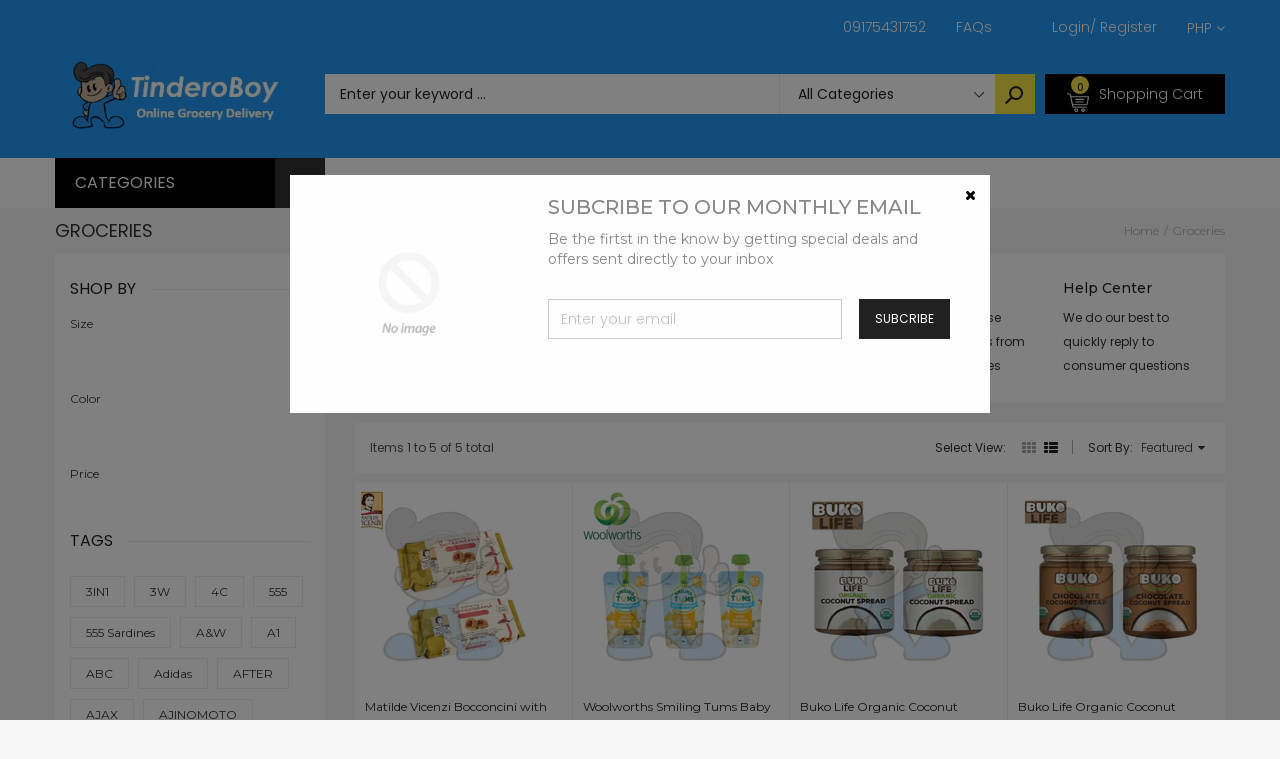

--- FILE ---
content_type: text/html; charset=utf-8
request_url: https://tinderoboy.com/collections/groceries/120g
body_size: 48623
content:
<!doctype html>
<!--[if IE 9]> <html class="ie9 no-js" lang="en"> <![endif]-->
<!--[if (gt IE 9)|!(IE)]><!--> <html class="no-js" lang="en"> <!--<![endif]-->
<head>
<!-- PROGRESSIFY-ME:START -->
<link rel="manifest" href="/a/progressify/tinderoboy/manifest.json">
<!-- PROGRESSIFY-ME:END --><!--Content in content_for_header -->
<!--LayoutHub-Embed--><link rel="stylesheet" href="https://fonts.googleapis.com/css?family=Poppins:100,200,300,400,500,600,700,800,900" /><link rel="stylesheet" type="text/css" href="[data-uri]" media="all">
<!--LH--><!--/LayoutHub-Embed--><meta charset="utf-8">
  <!--<meta http-equiv="X-UA-Compatible" content="IE=edge,chrome=1">-->
  <meta name="viewport" content="width=device-width,initial-scale=1">
  <meta name="theme-color" content="#7796A8">
  <link rel="canonical" href="https://tinderoboy.com/collections/groceries/120g">

  
    <link rel="shortcut icon" href="//tinderoboy.com/cdn/shop/files/output-onlinepngtools_16x16.png?v=1614342729" type="image/png">
  

  
  <title>
    Groceries
    
 &ndash; Tagged &quot;120g&quot;
    
    
      &ndash; TinderoBoy
    
  </title>

  

  <!-- /snippets/social-meta-tags.liquid -->
<meta property="og:site_name" content="TinderoBoy">
<meta property="og:url" content="https://tinderoboy.com/collections/groceries/120g">
<meta property="og:title" content="Groceries">
<meta property="og:type" content="website">
<meta property="og:description" content="Online Grocery Delivery">


<meta name="twitter:site" content="@shopify">
<meta name="twitter:card" content="summary_large_image">
<meta name="twitter:title" content="Groceries">
<meta name="twitter:description" content="Online Grocery Delivery">


  <!--<link href="//tinderoboy.com/cdn/shop/t/11/assets/theme.scss.css?v=111603181540343972631593346892" rel="stylesheet" type="text/css" media="all" />-->
  

  <link href="//fonts.googleapis.com/css?family=Work+Sans:400,700" rel="stylesheet" type="text/css" media="all" />


  

    <link href="//fonts.googleapis.com/css?family=Work+Sans:600" rel="stylesheet" type="text/css" media="all" />
  



  <script>
    var theme = {
      strings: {
        addToCart: "Buy Now",
        soldOut: "Translation missing: en.products.product.sold_out",
        unavailable: "Unavailable"
      },
      moneyFormat: "₱{{amount}}"
    }
  </script>

  <!--[if (lte IE 9) ]><script src="//tinderoboy.com/cdn/shop/t/11/assets/match-media.min.js?v=22265819453975888031593346853" type="text/javascript"></script><![endif]-->

  
  <link rel="stylesheet" href="//maxcdn.bootstrapcdn.com/font-awesome/4.7.0/css/font-awesome.min.css">
  
  
  <link rel="stylesheet" type="text/css" href="//fonts.googleapis.com/css?family=Poppins:100,100i,200,200i,300,300i,400,400i,500,500i,600,600i,700,700i,800,800i,900,900i">
  
  
  <link rel="stylesheet" type="text/css" href="//fonts.googleapis.com/css?family=Montserrat:100,100i,200,200i,300,300i,400,400i,500,500i,600,600i,700,700i,800,800i,900,900i">
  
  
  <link rel="stylesheet" type="text/css" href="//fonts.googleapis.com/css?family=Poppins:300,400,500,600,700">
  
  
  
  <link href="//maxcdn.bootstrapcdn.com/bootstrap/3.3.4/css/bootstrap.min.css" rel="stylesheet" type="text/css" media="all" />  
  <link href="//maxcdn.bootstrapcdn.com/font-awesome/4.4.0/css/font-awesome.min.css" rel="stylesheet" type="text/css" media="all" />
  
  <script src="//cdnjs.cloudflare.com/ajax/libs/jquery.isotope/2.2.0/isotope.pkgd.min.js" type="text/javascript"></script>
  <script src="//tinderoboy.com/cdn/shop/t/11/assets/imagesloaded.pkgd.min.js?v=58209854333173575541593346840" type="text/javascript"></script>
  
  <link href="//tinderoboy.com/cdn/shop/t/11/assets/social-buttons.scss.css?v=102766616015606627001701866791" rel="stylesheet" type="text/css" media="all" />
   
  <link href="//tinderoboy.com/cdn/shop/t/11/assets/cs-sarahmarket.styles.scss.css?v=61703647961212053481701866791" rel="stylesheet" type="text/css" media="all" />  
  <link href="//tinderoboy.com/cdn/shop/t/11/assets/owl.carousel.css?v=81449784631405239621593346859" rel="stylesheet" type="text/css" media="all" />
  <link href="//tinderoboy.com/cdn/shop/t/11/assets/cs.animate.css?v=88100265751531204341593346822" rel="stylesheet" type="text/css" media="all" />
  <link href="//tinderoboy.com/cdn/shop/t/11/assets/slideshow_fade.css?v=5701271015612326151593346867" rel="stylesheet" type="text/css" media="all" />
  
  <script>window.performance && window.performance.mark && window.performance.mark('shopify.content_for_header.start');</script><meta name="facebook-domain-verification" content="fk3w4v4522rmcnkrij70b916qre5qm">
<meta id="shopify-digital-wallet" name="shopify-digital-wallet" content="/26407075889/digital_wallets/dialog">
<link rel="alternate" type="application/atom+xml" title="Feed" href="/collections/groceries/120g.atom" />
<link rel="alternate" type="application/json+oembed" href="https://tinderoboy.com/collections/groceries/120g.oembed">
<script async="async" src="/checkouts/internal/preloads.js?locale=en-PH"></script>
<script id="shopify-features" type="application/json">{"accessToken":"d4433c936745d02b8562588cd7b66f4f","betas":["rich-media-storefront-analytics"],"domain":"tinderoboy.com","predictiveSearch":true,"shopId":26407075889,"locale":"en"}</script>
<script>var Shopify = Shopify || {};
Shopify.shop = "tinderoboy.myshopify.com";
Shopify.locale = "en";
Shopify.currency = {"active":"PHP","rate":"1.0"};
Shopify.country = "PH";
Shopify.theme = {"name":"Copy of Sarahmarket-3-r14","id":82638667825,"schema_name":null,"schema_version":null,"theme_store_id":null,"role":"main"};
Shopify.theme.handle = "null";
Shopify.theme.style = {"id":null,"handle":null};
Shopify.cdnHost = "tinderoboy.com/cdn";
Shopify.routes = Shopify.routes || {};
Shopify.routes.root = "/";</script>
<script type="module">!function(o){(o.Shopify=o.Shopify||{}).modules=!0}(window);</script>
<script>!function(o){function n(){var o=[];function n(){o.push(Array.prototype.slice.apply(arguments))}return n.q=o,n}var t=o.Shopify=o.Shopify||{};t.loadFeatures=n(),t.autoloadFeatures=n()}(window);</script>
<script id="shop-js-analytics" type="application/json">{"pageType":"collection"}</script>
<script defer="defer" async type="module" src="//tinderoboy.com/cdn/shopifycloud/shop-js/modules/v2/client.init-shop-cart-sync_BdyHc3Nr.en.esm.js"></script>
<script defer="defer" async type="module" src="//tinderoboy.com/cdn/shopifycloud/shop-js/modules/v2/chunk.common_Daul8nwZ.esm.js"></script>
<script type="module">
  await import("//tinderoboy.com/cdn/shopifycloud/shop-js/modules/v2/client.init-shop-cart-sync_BdyHc3Nr.en.esm.js");
await import("//tinderoboy.com/cdn/shopifycloud/shop-js/modules/v2/chunk.common_Daul8nwZ.esm.js");

  window.Shopify.SignInWithShop?.initShopCartSync?.({"fedCMEnabled":true,"windoidEnabled":true});

</script>
<script>(function() {
  var isLoaded = false;
  function asyncLoad() {
    if (isLoaded) return;
    isLoaded = true;
    var urls = ["https:\/\/contactform.hulkapps.com\/skeletopapp.js?shop=tinderoboy.myshopify.com","https:\/\/app.layouthub.com\/shopify\/layouthub.js?shop=tinderoboy.myshopify.com","\/\/www.powr.io\/powr.js?powr-token=tinderoboy.myshopify.com\u0026external-type=shopify\u0026shop=tinderoboy.myshopify.com","https:\/\/platform-api.sharethis.com\/js\/sharethis.js?shop=tinderoboy.myshopify.com#property=5f0899af82708800123b41d7\u0026product=inline-share-buttons\u0026ver=1594429493","https:\/\/shop.miniorange.com\/mo_icons.js?shop=tinderoboy.myshopify.com","https:\/\/cks3.amplifiedcdn.com\/ckjs.production.min.js?unique_id=tinderoboy.myshopify.com\u0026shop=tinderoboy.myshopify.com","https:\/\/ccjs.amplifiedcdn.com\/ccjs.umd.js?unique_id=tinderoboy.myshopify.com\u0026shop=tinderoboy.myshopify.com","https:\/\/cdn.shopify.com\/s\/files\/1\/0264\/0707\/5889\/t\/11\/assets\/shopneybanner_script.js?v=1701866790\u0026shop=tinderoboy.myshopify.com"];
    for (var i = 0; i < urls.length; i++) {
      var s = document.createElement('script');
      s.type = 'text/javascript';
      s.async = true;
      s.src = urls[i];
      var x = document.getElementsByTagName('script')[0];
      x.parentNode.insertBefore(s, x);
    }
  };
  if(window.attachEvent) {
    window.attachEvent('onload', asyncLoad);
  } else {
    window.addEventListener('load', asyncLoad, false);
  }
})();</script>
<script id="__st">var __st={"a":26407075889,"offset":28800,"reqid":"a3827209-37c8-4320-a054-be1ecd37e4bd-1768952481","pageurl":"tinderoboy.com\/collections\/groceries\/120g","u":"68c0585ebdce","p":"collection","rtyp":"collection","rid":163525918769};</script>
<script>window.ShopifyPaypalV4VisibilityTracking = true;</script>
<script id="captcha-bootstrap">!function(){'use strict';const t='contact',e='account',n='new_comment',o=[[t,t],['blogs',n],['comments',n],[t,'customer']],c=[[e,'customer_login'],[e,'guest_login'],[e,'recover_customer_password'],[e,'create_customer']],r=t=>t.map((([t,e])=>`form[action*='/${t}']:not([data-nocaptcha='true']) input[name='form_type'][value='${e}']`)).join(','),a=t=>()=>t?[...document.querySelectorAll(t)].map((t=>t.form)):[];function s(){const t=[...o],e=r(t);return a(e)}const i='password',u='form_key',d=['recaptcha-v3-token','g-recaptcha-response','h-captcha-response',i],f=()=>{try{return window.sessionStorage}catch{return}},m='__shopify_v',_=t=>t.elements[u];function p(t,e,n=!1){try{const o=window.sessionStorage,c=JSON.parse(o.getItem(e)),{data:r}=function(t){const{data:e,action:n}=t;return t[m]||n?{data:e,action:n}:{data:t,action:n}}(c);for(const[e,n]of Object.entries(r))t.elements[e]&&(t.elements[e].value=n);n&&o.removeItem(e)}catch(o){console.error('form repopulation failed',{error:o})}}const l='form_type',E='cptcha';function T(t){t.dataset[E]=!0}const w=window,h=w.document,L='Shopify',v='ce_forms',y='captcha';let A=!1;((t,e)=>{const n=(g='f06e6c50-85a8-45c8-87d0-21a2b65856fe',I='https://cdn.shopify.com/shopifycloud/storefront-forms-hcaptcha/ce_storefront_forms_captcha_hcaptcha.v1.5.2.iife.js',D={infoText:'Protected by hCaptcha',privacyText:'Privacy',termsText:'Terms'},(t,e,n)=>{const o=w[L][v],c=o.bindForm;if(c)return c(t,g,e,D).then(n);var r;o.q.push([[t,g,e,D],n]),r=I,A||(h.body.append(Object.assign(h.createElement('script'),{id:'captcha-provider',async:!0,src:r})),A=!0)});var g,I,D;w[L]=w[L]||{},w[L][v]=w[L][v]||{},w[L][v].q=[],w[L][y]=w[L][y]||{},w[L][y].protect=function(t,e){n(t,void 0,e),T(t)},Object.freeze(w[L][y]),function(t,e,n,w,h,L){const[v,y,A,g]=function(t,e,n){const i=e?o:[],u=t?c:[],d=[...i,...u],f=r(d),m=r(i),_=r(d.filter((([t,e])=>n.includes(e))));return[a(f),a(m),a(_),s()]}(w,h,L),I=t=>{const e=t.target;return e instanceof HTMLFormElement?e:e&&e.form},D=t=>v().includes(t);t.addEventListener('submit',(t=>{const e=I(t);if(!e)return;const n=D(e)&&!e.dataset.hcaptchaBound&&!e.dataset.recaptchaBound,o=_(e),c=g().includes(e)&&(!o||!o.value);(n||c)&&t.preventDefault(),c&&!n&&(function(t){try{if(!f())return;!function(t){const e=f();if(!e)return;const n=_(t);if(!n)return;const o=n.value;o&&e.removeItem(o)}(t);const e=Array.from(Array(32),(()=>Math.random().toString(36)[2])).join('');!function(t,e){_(t)||t.append(Object.assign(document.createElement('input'),{type:'hidden',name:u})),t.elements[u].value=e}(t,e),function(t,e){const n=f();if(!n)return;const o=[...t.querySelectorAll(`input[type='${i}']`)].map((({name:t})=>t)),c=[...d,...o],r={};for(const[a,s]of new FormData(t).entries())c.includes(a)||(r[a]=s);n.setItem(e,JSON.stringify({[m]:1,action:t.action,data:r}))}(t,e)}catch(e){console.error('failed to persist form',e)}}(e),e.submit())}));const S=(t,e)=>{t&&!t.dataset[E]&&(n(t,e.some((e=>e===t))),T(t))};for(const o of['focusin','change'])t.addEventListener(o,(t=>{const e=I(t);D(e)&&S(e,y())}));const B=e.get('form_key'),M=e.get(l),P=B&&M;t.addEventListener('DOMContentLoaded',(()=>{const t=y();if(P)for(const e of t)e.elements[l].value===M&&p(e,B);[...new Set([...A(),...v().filter((t=>'true'===t.dataset.shopifyCaptcha))])].forEach((e=>S(e,t)))}))}(h,new URLSearchParams(w.location.search),n,t,e,['guest_login'])})(!0,!1)}();</script>
<script integrity="sha256-4kQ18oKyAcykRKYeNunJcIwy7WH5gtpwJnB7kiuLZ1E=" data-source-attribution="shopify.loadfeatures" defer="defer" src="//tinderoboy.com/cdn/shopifycloud/storefront/assets/storefront/load_feature-a0a9edcb.js" crossorigin="anonymous"></script>
<script data-source-attribution="shopify.dynamic_checkout.dynamic.init">var Shopify=Shopify||{};Shopify.PaymentButton=Shopify.PaymentButton||{isStorefrontPortableWallets:!0,init:function(){window.Shopify.PaymentButton.init=function(){};var t=document.createElement("script");t.src="https://tinderoboy.com/cdn/shopifycloud/portable-wallets/latest/portable-wallets.en.js",t.type="module",document.head.appendChild(t)}};
</script>
<script data-source-attribution="shopify.dynamic_checkout.buyer_consent">
  function portableWalletsHideBuyerConsent(e){var t=document.getElementById("shopify-buyer-consent"),n=document.getElementById("shopify-subscription-policy-button");t&&n&&(t.classList.add("hidden"),t.setAttribute("aria-hidden","true"),n.removeEventListener("click",e))}function portableWalletsShowBuyerConsent(e){var t=document.getElementById("shopify-buyer-consent"),n=document.getElementById("shopify-subscription-policy-button");t&&n&&(t.classList.remove("hidden"),t.removeAttribute("aria-hidden"),n.addEventListener("click",e))}window.Shopify?.PaymentButton&&(window.Shopify.PaymentButton.hideBuyerConsent=portableWalletsHideBuyerConsent,window.Shopify.PaymentButton.showBuyerConsent=portableWalletsShowBuyerConsent);
</script>
<script data-source-attribution="shopify.dynamic_checkout.cart.bootstrap">document.addEventListener("DOMContentLoaded",(function(){function t(){return document.querySelector("shopify-accelerated-checkout-cart, shopify-accelerated-checkout")}if(t())Shopify.PaymentButton.init();else{new MutationObserver((function(e,n){t()&&(Shopify.PaymentButton.init(),n.disconnect())})).observe(document.body,{childList:!0,subtree:!0})}}));
</script>

<script>window.performance && window.performance.mark && window.performance.mark('shopify.content_for_header.end');</script>
  
  <script src="//ajax.googleapis.com/ajax/libs/jquery/1.11.0/jquery.min.js" type="text/javascript"></script>
  <script src="//tinderoboy.com/cdn/shop/t/11/assets/modernizr.min.js?v=26620055551102246001593346855" type="text/javascript"></script>
  
  <script src="//tinderoboy.com/cdn/shopifycloud/storefront/assets/themes_support/option_selection-b017cd28.js" type="text/javascript"></script>
  <script src="//tinderoboy.com/cdn/shopifycloud/storefront/assets/themes_support/api.jquery-7ab1a3a4.js" type="text/javascript"></script>
  
  
  
  <!--[if (gt IE 9)|!(IE)]><!--><script src="//tinderoboy.com/cdn/shop/t/11/assets/vendor.js?v=871382679717231871593346878" defer="defer"></script><!--<![endif]-->
  <!--[if lte IE 9]><script src="//tinderoboy.com/cdn/shop/t/11/assets/vendor.js?v=871382679717231871593346878"></script><![endif]-->

  <!--[if (gt IE 9)|!(IE)]><!--><script src="//tinderoboy.com/cdn/shop/t/11/assets/theme.js?v=9072839590704435381593346875" defer="defer"></script><!--<![endif]-->
  <!--[if lte IE 9]><script src="//tinderoboy.com/cdn/shop/t/11/assets/theme.js?v=9072839590704435381593346875"></script><![endif]-->
  
  <script src="//maxcdn.bootstrapcdn.com/bootstrap/3.3.4/js/bootstrap.min.js" type="text/javascript"></script>
  <script src="//cdnjs.cloudflare.com/ajax/libs/jquery.isotope/2.2.0/isotope.pkgd.min.js" type="text/javascript"></script>
  <script src="//tinderoboy.com/cdn/shop/t/11/assets/jquery.touchSwipe.min.js?v=177939448453520635391593346847" type="text/javascript"></script>
  
  
  
  <script src="//tinderoboy.com/cdn/shop/t/11/assets/owl.carousel.min.js?v=115244212383009658551593346860" type="text/javascript"></script>
  
  <link href="//tinderoboy.com/cdn/shop/t/11/assets/jquery.scrollbar.css?v=802664666959103511593346846" rel="stylesheet" type="text/css" media="all" />
  <script src="//tinderoboy.com/cdn/shop/t/11/assets/jquery.scrollbar.min.js?v=115535972734278884811593346846" type="text/javascript"></script>
  
  <script src="https://shopoe.net/app.js"></script>
 

<script>window.__pagefly_analytics_settings__={"acceptTracking":false};</script>
   <!-- QIKIFY NAVIGATOR START --> <script id="qikify-navigator"> 'use strict'; var shopifyCurrencyFormat = "₱{{amount}}"; var shopifyLinkLists = [{ id: "main-menu", title: "Main menu", items: ["/","/","/","/","/",], },{ id: "footer", title: "Footer menu", items: ["/search",], },{ id: "about-us", title: "About Us", items: ["/pages/about-us","/pages/career-opportunities","/",], },{ id: "categories", title: "Categories", items: ["/collections/link-discount-today","/","/collections/health-beauty",], },{ id: "customer-services", title: "Customer Services", items: ["/pages/contact-us","https://tinderoboy.ph/a/faq","/pages/return-form",], },{ id: "enterprise", title: "Household Supplies", items: ["/collections/cleaning-supplies","/collections/laundry-supplies","/collections/air-fresheners",], },{ id: "grocery-shopping", title: "Grocery Shopping", items: ["/collections/baby-personal-care","/collections/fruit-vegetables","/collections/frozen",], },{ id: "home-furnitures", title: "Home & Furnitures", items: ["/collections/home-office","/collections/furnitures-organizers",], },{ id: "left-menu", title: "Left Menu", items: ["/","/","/","/","/","/","/","/","/",], },{ id: "link-menu-computer-tables", title: "Link Menu Furnitures & Organizers", items: ["/","/","/","/",], },{ id: "link-menu-fashion", title: "Link Menu Fashion", items: ["/","/","/","/",], },{ id: "link-menu-health-beauty", title: "Link Menu Health & Beauty", items: ["/","/","/","/",], },{ id: "link-menu-home-office", title: "Link Menu Pet Supplies", items: ["/","/","/","/",], },{ id: "link-menu-jewelry-watches", title: "Link Menu Household Supplies", items: ["/","/","/","/",], },{ id: "link-menu-smartphone-accessories", title: "Link Menu Kitchen & Dining", items: ["/","/","/","/",], },{ id: "link-menu-sports-entertainment", title: "Link Menu Mother & Baby", items: ["/","/","/","/",], },{ id: "link-menu-toys-games", title: "Link Menu Toys & Games", items: ["/","/","/","/",], },{ id: "list-pages", title: "List Pages", items: ["/","/","/","/","/",], },{ id: "menu-items", title: "Menu items", items: ["/","https://tinderoboy.com/a/faq",], },{ id: "my-account", title: "My Account", items: ["/","/","/","/",], },{ id: "our-policies", title: "Our Policies", items: ["/pages/terms-and-agreement","/pages/warranty-refunds","https://tinderoboy.com/blogs/news/privacy-policy",], },{ id: "pages", title: "Pages", items: ["https://tinderoboy.com/cart","/","/","/",], },{ id: "top-brands", title: "Popular Brands", items: ["/","/","/","/","/","/","/",], },{ id: "top-brands-1", title: "Top Brands", items: ["/","/","/","/","/",], },{ id: "top-menu", title: "Top Menu", items: ["/pages/contact-us","https://tinderoboy.com/a/faq",], },{ id: "trade-services", title: "Trade Services", items: ["/","/",], },{ id: "who-are-we", title: "Who are we", items: ["/","/pages/contact-us","/","/",], },{ id: "beauty-care", title: "Beauty Care", items: ["/","/","/",], },{ id: "discount-collection", title: "Discount Collection", items: ["/","/collections/toys-gadgets-discounts","/","/",], },{ id: "link-grocery-menu", title: "Link Grocery Menu", items: ["/","/","/","/",], },{ id: "customer-account-main-menu", title: "Customer account main menu", items: ["/","https://shopify.com/26407075889/account/orders?locale=en&region_country=PH",], },]; window.shopifyLinkLists = shopifyLinkLists; window.shopifyCurrencyFormat = shopifyCurrencyFormat; </script> <!-- QIKIFY NAVIGATOR END -->
  
<!-- Start of Judge.me Core -->
<link rel="dns-prefetch" href="https://cdn.judge.me/">
<script data-cfasync='false' class='jdgm-settings-script'>window.jdgmSettings={"pagination":5,"disable_web_reviews":false,"badge_no_review_text":"-","badge_n_reviews_text":"{{ n }} ","badge_star_color":"#fbcd0a","hide_badge_preview_if_no_reviews":false,"badge_hide_text":false,"enforce_center_preview_badge":false,"widget_title":"Customer Reviews","widget_open_form_text":"Write a review","widget_close_form_text":"Cancel review","widget_refresh_page_text":"Refresh page","widget_summary_text":"Based on {{ number_of_reviews }} review/reviews","widget_no_review_text":"Be the first to write a review","widget_name_field_text":"Display name","widget_verified_name_field_text":"Verified Name (public)","widget_name_placeholder_text":"Display name","widget_required_field_error_text":"This field is required.","widget_email_field_text":"Email address","widget_verified_email_field_text":"Verified Email (private, can not be edited)","widget_email_placeholder_text":"Your email address","widget_email_field_error_text":"Please enter a valid email address.","widget_rating_field_text":"Rating","widget_review_title_field_text":"Review Title","widget_review_title_placeholder_text":"Give your review a title","widget_review_body_field_text":"Review content","widget_review_body_placeholder_text":"Start writing here...","widget_pictures_field_text":"Picture/Video (optional)","widget_submit_review_text":"Submit Review","widget_submit_verified_review_text":"Submit Verified Review","widget_submit_success_msg_with_auto_publish":"Thank you! Please refresh the page in a few moments to see your review. You can remove or edit your review by logging into \u003ca href='https://judge.me/login' target='_blank' rel='nofollow noopener'\u003eJudge.me\u003c/a\u003e","widget_submit_success_msg_no_auto_publish":"Thank you! Your review will be published as soon as it is approved by the shop admin. You can remove or edit your review by logging into \u003ca href='https://judge.me/login' target='_blank' rel='nofollow noopener'\u003eJudge.me\u003c/a\u003e","widget_show_default_reviews_out_of_total_text":"Showing {{ n_reviews_shown }} out of {{ n_reviews }} reviews.","widget_show_all_link_text":"Show all","widget_show_less_link_text":"Show less","widget_author_said_text":"{{ reviewer_name }} said:","widget_days_text":"{{ n }} days ago","widget_weeks_text":"{{ n }} week/weeks ago","widget_months_text":"{{ n }} month/months ago","widget_years_text":"{{ n }} year/years ago","widget_yesterday_text":"Yesterday","widget_today_text":"Today","widget_replied_text":"\u003e\u003e {{ shop_name }} replied:","widget_read_more_text":"Read more","widget_reviewer_name_as_initial":"","widget_rating_filter_color":"#fbcd0a","widget_rating_filter_see_all_text":"See all reviews","widget_sorting_most_recent_text":"Most Recent","widget_sorting_highest_rating_text":"Highest Rating","widget_sorting_lowest_rating_text":"Lowest Rating","widget_sorting_with_pictures_text":"Only Pictures","widget_sorting_most_helpful_text":"Most Helpful","widget_open_question_form_text":"Ask a question","widget_reviews_subtab_text":"Reviews","widget_questions_subtab_text":"Questions","widget_question_label_text":"Question","widget_answer_label_text":"Answer","widget_question_placeholder_text":"Write your question here","widget_submit_question_text":"Submit Question","widget_question_submit_success_text":"Thank you for your question! We will notify you once it gets answered.","widget_star_color":"#fbcd0a","verified_badge_text":"Verified","verified_badge_bg_color":"","verified_badge_text_color":"","verified_badge_placement":"left-of-reviewer-name","widget_review_max_height":"","widget_hide_border":false,"widget_social_share":false,"widget_thumb":false,"widget_review_location_show":false,"widget_location_format":"","all_reviews_include_out_of_store_products":true,"all_reviews_out_of_store_text":"(out of store)","all_reviews_pagination":100,"all_reviews_product_name_prefix_text":"about","enable_review_pictures":false,"enable_question_anwser":false,"widget_theme":"default","review_date_format":"mm/dd/yyyy","default_sort_method":"most-recent","widget_product_reviews_subtab_text":"Product Reviews","widget_shop_reviews_subtab_text":"Shop Reviews","widget_other_products_reviews_text":"Reviews for other products","widget_store_reviews_subtab_text":"Store reviews","widget_no_store_reviews_text":"This store hasn't received any reviews yet","widget_web_restriction_product_reviews_text":"This product hasn't received any reviews yet","widget_no_items_text":"No items found","widget_show_more_text":"Show more","widget_write_a_store_review_text":"Write a Store Review","widget_other_languages_heading":"Reviews in Other Languages","widget_translate_review_text":"Translate review to {{ language }}","widget_translating_review_text":"Translating...","widget_show_original_translation_text":"Show original ({{ language }})","widget_translate_review_failed_text":"Review couldn't be translated.","widget_translate_review_retry_text":"Retry","widget_translate_review_try_again_later_text":"Try again later","show_product_url_for_grouped_product":false,"widget_sorting_pictures_first_text":"Pictures First","show_pictures_on_all_rev_page_mobile":false,"show_pictures_on_all_rev_page_desktop":false,"floating_tab_hide_mobile_install_preference":false,"floating_tab_button_name":"★ Reviews","floating_tab_title":"Let customers speak for us","floating_tab_button_color":"","floating_tab_button_background_color":"","floating_tab_url":"","floating_tab_url_enabled":false,"floating_tab_tab_style":"text","all_reviews_text_badge_text":"Customers rate us {{ shop.metafields.judgeme.all_reviews_rating | round: 1 }}/5 based on {{ shop.metafields.judgeme.all_reviews_count }} reviews.","all_reviews_text_badge_text_branded_style":"{{ shop.metafields.judgeme.all_reviews_rating | round: 1 }} out of 5 stars based on {{ shop.metafields.judgeme.all_reviews_count }} reviews","is_all_reviews_text_badge_a_link":false,"show_stars_for_all_reviews_text_badge":false,"all_reviews_text_badge_url":"","all_reviews_text_style":"text","all_reviews_text_color_style":"judgeme_brand_color","all_reviews_text_color":"#108474","all_reviews_text_show_jm_brand":true,"featured_carousel_show_header":true,"featured_carousel_title":"Let customers speak for us","testimonials_carousel_title":"Customers are saying","videos_carousel_title":"Real customer stories","cards_carousel_title":"Customers are saying","featured_carousel_count_text":"from {{ n }} reviews","featured_carousel_add_link_to_all_reviews_page":false,"featured_carousel_url":"","featured_carousel_show_images":true,"featured_carousel_autoslide_interval":5,"featured_carousel_arrows_on_the_sides":false,"featured_carousel_height":250,"featured_carousel_width":80,"featured_carousel_image_size":0,"featured_carousel_image_height":250,"featured_carousel_arrow_color":"#eeeeee","verified_count_badge_style":"vintage","verified_count_badge_orientation":"horizontal","verified_count_badge_color_style":"judgeme_brand_color","verified_count_badge_color":"#108474","is_verified_count_badge_a_link":false,"verified_count_badge_url":"","verified_count_badge_show_jm_brand":true,"widget_rating_preset_default":5,"widget_first_sub_tab":"product-reviews","widget_show_histogram":true,"widget_histogram_use_custom_color":false,"widget_pagination_use_custom_color":false,"widget_star_use_custom_color":true,"widget_verified_badge_use_custom_color":false,"widget_write_review_use_custom_color":false,"picture_reminder_submit_button":"Upload Pictures","enable_review_videos":false,"mute_video_by_default":false,"widget_sorting_videos_first_text":"Videos First","widget_review_pending_text":"Pending","featured_carousel_items_for_large_screen":3,"social_share_options_order":"Facebook,Twitter","remove_microdata_snippet":false,"disable_json_ld":false,"enable_json_ld_products":false,"preview_badge_show_question_text":false,"preview_badge_no_question_text":"No questions","preview_badge_n_question_text":"{{ number_of_questions }} question/questions","qa_badge_show_icon":false,"qa_badge_position":"same-row","remove_judgeme_branding":false,"widget_add_search_bar":false,"widget_search_bar_placeholder":"Search","widget_sorting_verified_only_text":"Verified only","featured_carousel_theme":"default","featured_carousel_show_rating":true,"featured_carousel_show_title":true,"featured_carousel_show_body":true,"featured_carousel_show_date":false,"featured_carousel_show_reviewer":true,"featured_carousel_show_product":false,"featured_carousel_header_background_color":"#108474","featured_carousel_header_text_color":"#ffffff","featured_carousel_name_product_separator":"reviewed","featured_carousel_full_star_background":"#108474","featured_carousel_empty_star_background":"#dadada","featured_carousel_vertical_theme_background":"#f9fafb","featured_carousel_verified_badge_enable":false,"featured_carousel_verified_badge_color":"#108474","featured_carousel_border_style":"round","featured_carousel_review_line_length_limit":3,"featured_carousel_more_reviews_button_text":"Read more reviews","featured_carousel_view_product_button_text":"View product","all_reviews_page_load_reviews_on":"scroll","all_reviews_page_load_more_text":"Load More Reviews","disable_fb_tab_reviews":false,"enable_ajax_cdn_cache":false,"widget_public_name_text":"displayed publicly like","default_reviewer_name":"John Smith","default_reviewer_name_has_non_latin":true,"widget_reviewer_anonymous":"Anonymous","medals_widget_title":"Judge.me Review Medals","medals_widget_background_color":"#f9fafb","medals_widget_position":"footer_all_pages","medals_widget_border_color":"#f9fafb","medals_widget_verified_text_position":"left","medals_widget_use_monochromatic_version":false,"medals_widget_elements_color":"#108474","show_reviewer_avatar":true,"widget_invalid_yt_video_url_error_text":"Not a YouTube video URL","widget_max_length_field_error_text":"Please enter no more than {0} characters.","widget_show_country_flag":false,"widget_show_collected_via_shop_app":true,"widget_verified_by_shop_badge_style":"light","widget_verified_by_shop_text":"Verified by Shop","widget_show_photo_gallery":false,"widget_load_with_code_splitting":true,"widget_ugc_install_preference":false,"widget_ugc_title":"Made by us, Shared by you","widget_ugc_subtitle":"Tag us to see your picture featured in our page","widget_ugc_arrows_color":"#ffffff","widget_ugc_primary_button_text":"Buy Now","widget_ugc_primary_button_background_color":"#108474","widget_ugc_primary_button_text_color":"#ffffff","widget_ugc_primary_button_border_width":"0","widget_ugc_primary_button_border_style":"none","widget_ugc_primary_button_border_color":"#108474","widget_ugc_primary_button_border_radius":"25","widget_ugc_secondary_button_text":"Load More","widget_ugc_secondary_button_background_color":"#ffffff","widget_ugc_secondary_button_text_color":"#108474","widget_ugc_secondary_button_border_width":"2","widget_ugc_secondary_button_border_style":"solid","widget_ugc_secondary_button_border_color":"#108474","widget_ugc_secondary_button_border_radius":"25","widget_ugc_reviews_button_text":"View Reviews","widget_ugc_reviews_button_background_color":"#ffffff","widget_ugc_reviews_button_text_color":"#108474","widget_ugc_reviews_button_border_width":"2","widget_ugc_reviews_button_border_style":"solid","widget_ugc_reviews_button_border_color":"#108474","widget_ugc_reviews_button_border_radius":"25","widget_ugc_reviews_button_link_to":"judgeme-reviews-page","widget_ugc_show_post_date":true,"widget_ugc_max_width":"800","widget_rating_metafield_value_type":true,"widget_primary_color":"#108474","widget_enable_secondary_color":false,"widget_secondary_color":"#edf5f5","widget_summary_average_rating_text":"{{ average_rating }} out of 5","widget_media_grid_title":"Customer photos \u0026 videos","widget_media_grid_see_more_text":"See more","widget_round_style":false,"widget_show_product_medals":true,"widget_verified_by_judgeme_text":"Verified by Judge.me","widget_show_store_medals":true,"widget_verified_by_judgeme_text_in_store_medals":"Verified by Judge.me","widget_media_field_exceed_quantity_message":"Sorry, we can only accept {{ max_media }} for one review.","widget_media_field_exceed_limit_message":"{{ file_name }} is too large, please select a {{ media_type }} less than {{ size_limit }}MB.","widget_review_submitted_text":"Review Submitted!","widget_question_submitted_text":"Question Submitted!","widget_close_form_text_question":"Cancel","widget_write_your_answer_here_text":"Write your answer here","widget_enabled_branded_link":true,"widget_show_collected_by_judgeme":false,"widget_reviewer_name_color":"","widget_write_review_text_color":"","widget_write_review_bg_color":"","widget_collected_by_judgeme_text":"collected by Judge.me","widget_pagination_type":"standard","widget_load_more_text":"Load More","widget_load_more_color":"#108474","widget_full_review_text":"Full Review","widget_read_more_reviews_text":"Read More Reviews","widget_read_questions_text":"Read Questions","widget_questions_and_answers_text":"Questions \u0026 Answers","widget_verified_by_text":"Verified by","widget_verified_text":"Verified","widget_number_of_reviews_text":"{{ number_of_reviews }} reviews","widget_back_button_text":"Back","widget_next_button_text":"Next","widget_custom_forms_filter_button":"Filters","custom_forms_style":"vertical","widget_show_review_information":false,"how_reviews_are_collected":"How reviews are collected?","widget_show_review_keywords":false,"widget_gdpr_statement":"How we use your data: We'll only contact you about the review you left, and only if necessary. By submitting your review, you agree to Judge.me's \u003ca href='https://judge.me/terms' target='_blank' rel='nofollow noopener'\u003eterms\u003c/a\u003e, \u003ca href='https://judge.me/privacy' target='_blank' rel='nofollow noopener'\u003eprivacy\u003c/a\u003e and \u003ca href='https://judge.me/content-policy' target='_blank' rel='nofollow noopener'\u003econtent\u003c/a\u003e policies.","widget_multilingual_sorting_enabled":false,"widget_translate_review_content_enabled":false,"widget_translate_review_content_method":"manual","popup_widget_review_selection":"automatically_with_pictures","popup_widget_round_border_style":true,"popup_widget_show_title":true,"popup_widget_show_body":true,"popup_widget_show_reviewer":false,"popup_widget_show_product":true,"popup_widget_show_pictures":true,"popup_widget_use_review_picture":true,"popup_widget_show_on_home_page":true,"popup_widget_show_on_product_page":true,"popup_widget_show_on_collection_page":true,"popup_widget_show_on_cart_page":true,"popup_widget_position":"bottom_left","popup_widget_first_review_delay":5,"popup_widget_duration":5,"popup_widget_interval":5,"popup_widget_review_count":5,"popup_widget_hide_on_mobile":true,"review_snippet_widget_round_border_style":true,"review_snippet_widget_card_color":"#FFFFFF","review_snippet_widget_slider_arrows_background_color":"#FFFFFF","review_snippet_widget_slider_arrows_color":"#000000","review_snippet_widget_star_color":"#108474","show_product_variant":false,"all_reviews_product_variant_label_text":"Variant: ","widget_show_verified_branding":false,"widget_ai_summary_title":"Customers say","widget_ai_summary_disclaimer":"AI-powered review summary based on recent customer reviews","widget_show_ai_summary":false,"widget_show_ai_summary_bg":false,"widget_show_review_title_input":true,"redirect_reviewers_invited_via_email":"review_widget","request_store_review_after_product_review":false,"request_review_other_products_in_order":false,"review_form_color_scheme":"default","review_form_corner_style":"square","review_form_star_color":{},"review_form_text_color":"#333333","review_form_background_color":"#ffffff","review_form_field_background_color":"#fafafa","review_form_button_color":{},"review_form_button_text_color":"#ffffff","review_form_modal_overlay_color":"#000000","review_content_screen_title_text":"How would you rate this product?","review_content_introduction_text":"We would love it if you would share a bit about your experience.","store_review_form_title_text":"How would you rate this store?","store_review_form_introduction_text":"We would love it if you would share a bit about your experience.","show_review_guidance_text":true,"one_star_review_guidance_text":"Poor","five_star_review_guidance_text":"Great","customer_information_screen_title_text":"About you","customer_information_introduction_text":"Please tell us more about you.","custom_questions_screen_title_text":"Your experience in more detail","custom_questions_introduction_text":"Here are a few questions to help us understand more about your experience.","review_submitted_screen_title_text":"Thanks for your review!","review_submitted_screen_thank_you_text":"We are processing it and it will appear on the store soon.","review_submitted_screen_email_verification_text":"Please confirm your email by clicking the link we just sent you. This helps us keep reviews authentic.","review_submitted_request_store_review_text":"Would you like to share your experience of shopping with us?","review_submitted_review_other_products_text":"Would you like to review these products?","store_review_screen_title_text":"Would you like to share your experience of shopping with us?","store_review_introduction_text":"We value your feedback and use it to improve. Please share any thoughts or suggestions you have.","reviewer_media_screen_title_picture_text":"Share a picture","reviewer_media_introduction_picture_text":"Upload a photo to support your review.","reviewer_media_screen_title_video_text":"Share a video","reviewer_media_introduction_video_text":"Upload a video to support your review.","reviewer_media_screen_title_picture_or_video_text":"Share a picture or video","reviewer_media_introduction_picture_or_video_text":"Upload a photo or video to support your review.","reviewer_media_youtube_url_text":"Paste your Youtube URL here","advanced_settings_next_step_button_text":"Next","advanced_settings_close_review_button_text":"Close","modal_write_review_flow":false,"write_review_flow_required_text":"Required","write_review_flow_privacy_message_text":"We respect your privacy.","write_review_flow_anonymous_text":"Post review as anonymous","write_review_flow_visibility_text":"This won't be visible to other customers.","write_review_flow_multiple_selection_help_text":"Select as many as you like","write_review_flow_single_selection_help_text":"Select one option","write_review_flow_required_field_error_text":"This field is required","write_review_flow_invalid_email_error_text":"Please enter a valid email address","write_review_flow_max_length_error_text":"Max. {{ max_length }} characters.","write_review_flow_media_upload_text":"\u003cb\u003eClick to upload\u003c/b\u003e or drag and drop","write_review_flow_gdpr_statement":"We'll only contact you about your review if necessary. By submitting your review, you agree to our \u003ca href='https://judge.me/terms' target='_blank' rel='nofollow noopener'\u003eterms and conditions\u003c/a\u003e and \u003ca href='https://judge.me/privacy' target='_blank' rel='nofollow noopener'\u003eprivacy policy\u003c/a\u003e.","rating_only_reviews_enabled":false,"show_negative_reviews_help_screen":false,"new_review_flow_help_screen_rating_threshold":3,"negative_review_resolution_screen_title_text":"Tell us more","negative_review_resolution_text":"Your experience matters to us. If there were issues with your purchase, we're here to help. Feel free to reach out to us, we'd love the opportunity to make things right.","negative_review_resolution_button_text":"Contact us","negative_review_resolution_proceed_with_review_text":"Leave a review","negative_review_resolution_subject":"Issue with purchase from {{ shop_name }}.{{ order_name }}","preview_badge_collection_page_install_status":false,"widget_review_custom_css":"","preview_badge_custom_css":"","preview_badge_stars_count":"5-stars","featured_carousel_custom_css":"","floating_tab_custom_css":"","all_reviews_widget_custom_css":"","medals_widget_custom_css":"","verified_badge_custom_css":"","all_reviews_text_custom_css":"","transparency_badges_collected_via_store_invite":false,"transparency_badges_from_another_provider":false,"transparency_badges_collected_from_store_visitor":false,"transparency_badges_collected_by_verified_review_provider":false,"transparency_badges_earned_reward":false,"transparency_badges_collected_via_store_invite_text":"Review collected via store invitation","transparency_badges_from_another_provider_text":"Review collected from another provider","transparency_badges_collected_from_store_visitor_text":"Review collected from a store visitor","transparency_badges_written_in_google_text":"Review written in Google","transparency_badges_written_in_etsy_text":"Review written in Etsy","transparency_badges_written_in_shop_app_text":"Review written in Shop App","transparency_badges_earned_reward_text":"Review earned a reward for future purchase","product_review_widget_per_page":10,"widget_store_review_label_text":"Review about the store","checkout_comment_extension_title_on_product_page":"Customer Comments","checkout_comment_extension_num_latest_comment_show":5,"checkout_comment_extension_format":"name_and_timestamp","checkout_comment_customer_name":"last_initial","checkout_comment_comment_notification":true,"preview_badge_collection_page_install_preference":true,"preview_badge_home_page_install_preference":false,"preview_badge_product_page_install_preference":true,"review_widget_install_preference":"","review_carousel_install_preference":false,"floating_reviews_tab_install_preference":"none","verified_reviews_count_badge_install_preference":false,"all_reviews_text_install_preference":false,"review_widget_best_location":true,"judgeme_medals_install_preference":false,"review_widget_revamp_enabled":false,"review_widget_qna_enabled":false,"review_widget_header_theme":"minimal","review_widget_widget_title_enabled":true,"review_widget_header_text_size":"medium","review_widget_header_text_weight":"regular","review_widget_average_rating_style":"compact","review_widget_bar_chart_enabled":true,"review_widget_bar_chart_type":"numbers","review_widget_bar_chart_style":"standard","review_widget_expanded_media_gallery_enabled":false,"review_widget_reviews_section_theme":"standard","review_widget_image_style":"thumbnails","review_widget_review_image_ratio":"square","review_widget_stars_size":"medium","review_widget_verified_badge":"standard_text","review_widget_review_title_text_size":"medium","review_widget_review_text_size":"medium","review_widget_review_text_length":"medium","review_widget_number_of_columns_desktop":3,"review_widget_carousel_transition_speed":5,"review_widget_custom_questions_answers_display":"always","review_widget_button_text_color":"#FFFFFF","review_widget_text_color":"#000000","review_widget_lighter_text_color":"#7B7B7B","review_widget_corner_styling":"soft","review_widget_review_word_singular":"review","review_widget_review_word_plural":"reviews","review_widget_voting_label":"Helpful?","review_widget_shop_reply_label":"Reply from {{ shop_name }}:","review_widget_filters_title":"Filters","qna_widget_question_word_singular":"Question","qna_widget_question_word_plural":"Questions","qna_widget_answer_reply_label":"Answer from {{ answerer_name }}:","qna_content_screen_title_text":"Ask a question about this product","qna_widget_question_required_field_error_text":"Please enter your question.","qna_widget_flow_gdpr_statement":"We'll only contact you about your question if necessary. By submitting your question, you agree to our \u003ca href='https://judge.me/terms' target='_blank' rel='nofollow noopener'\u003eterms and conditions\u003c/a\u003e and \u003ca href='https://judge.me/privacy' target='_blank' rel='nofollow noopener'\u003eprivacy policy\u003c/a\u003e.","qna_widget_question_submitted_text":"Thanks for your question!","qna_widget_close_form_text_question":"Close","qna_widget_question_submit_success_text":"We’ll notify you by email when your question is answered.","all_reviews_widget_v2025_enabled":false,"all_reviews_widget_v2025_header_theme":"default","all_reviews_widget_v2025_widget_title_enabled":true,"all_reviews_widget_v2025_header_text_size":"medium","all_reviews_widget_v2025_header_text_weight":"regular","all_reviews_widget_v2025_average_rating_style":"compact","all_reviews_widget_v2025_bar_chart_enabled":true,"all_reviews_widget_v2025_bar_chart_type":"numbers","all_reviews_widget_v2025_bar_chart_style":"standard","all_reviews_widget_v2025_expanded_media_gallery_enabled":false,"all_reviews_widget_v2025_show_store_medals":true,"all_reviews_widget_v2025_show_photo_gallery":true,"all_reviews_widget_v2025_show_review_keywords":false,"all_reviews_widget_v2025_show_ai_summary":false,"all_reviews_widget_v2025_show_ai_summary_bg":false,"all_reviews_widget_v2025_add_search_bar":false,"all_reviews_widget_v2025_default_sort_method":"most-recent","all_reviews_widget_v2025_reviews_per_page":10,"all_reviews_widget_v2025_reviews_section_theme":"default","all_reviews_widget_v2025_image_style":"thumbnails","all_reviews_widget_v2025_review_image_ratio":"square","all_reviews_widget_v2025_stars_size":"medium","all_reviews_widget_v2025_verified_badge":"bold_badge","all_reviews_widget_v2025_review_title_text_size":"medium","all_reviews_widget_v2025_review_text_size":"medium","all_reviews_widget_v2025_review_text_length":"medium","all_reviews_widget_v2025_number_of_columns_desktop":3,"all_reviews_widget_v2025_carousel_transition_speed":5,"all_reviews_widget_v2025_custom_questions_answers_display":"always","all_reviews_widget_v2025_show_product_variant":false,"all_reviews_widget_v2025_show_reviewer_avatar":true,"all_reviews_widget_v2025_reviewer_name_as_initial":"","all_reviews_widget_v2025_review_location_show":false,"all_reviews_widget_v2025_location_format":"","all_reviews_widget_v2025_show_country_flag":false,"all_reviews_widget_v2025_verified_by_shop_badge_style":"light","all_reviews_widget_v2025_social_share":false,"all_reviews_widget_v2025_social_share_options_order":"Facebook,Twitter,LinkedIn,Pinterest","all_reviews_widget_v2025_pagination_type":"standard","all_reviews_widget_v2025_button_text_color":"#FFFFFF","all_reviews_widget_v2025_text_color":"#000000","all_reviews_widget_v2025_lighter_text_color":"#7B7B7B","all_reviews_widget_v2025_corner_styling":"soft","all_reviews_widget_v2025_title":"Customer reviews","all_reviews_widget_v2025_ai_summary_title":"Customers say about this store","all_reviews_widget_v2025_no_review_text":"Be the first to write a review","platform":"shopify","branding_url":"https://app.judge.me/reviews","branding_text":"Powered by Judge.me","locale":"en","reply_name":"TinderoBoy","widget_version":"2.1","footer":true,"autopublish":true,"review_dates":true,"enable_custom_form":false,"shop_locale":"en","enable_multi_locales_translations":false,"show_review_title_input":true,"review_verification_email_status":"always","can_be_branded":false,"reply_name_text":"TinderoBoy"};</script> <style class='jdgm-settings-style'>.jdgm-xx{left:0}:not(.jdgm-prev-badge__stars)>.jdgm-star{color:#fbcd0a}.jdgm-histogram .jdgm-star.jdgm-star{color:#fbcd0a}.jdgm-preview-badge .jdgm-star.jdgm-star{color:#fbcd0a}.jdgm-histogram .jdgm-histogram__bar-content{background:#fbcd0a}.jdgm-histogram .jdgm-histogram__bar:after{background:#fbcd0a}.jdgm-author-all-initials{display:none !important}.jdgm-author-last-initial{display:none !important}.jdgm-rev-widg__title{visibility:hidden}.jdgm-rev-widg__summary-text{visibility:hidden}.jdgm-prev-badge__text{visibility:hidden}.jdgm-rev__replier:before{content:'TinderoBoy'}.jdgm-rev__prod-link-prefix:before{content:'about'}.jdgm-rev__variant-label:before{content:'Variant: '}.jdgm-rev__out-of-store-text:before{content:'(out of store)'}@media only screen and (min-width: 768px){.jdgm-rev__pics .jdgm-rev_all-rev-page-picture-separator,.jdgm-rev__pics .jdgm-rev__product-picture{display:none}}@media only screen and (max-width: 768px){.jdgm-rev__pics .jdgm-rev_all-rev-page-picture-separator,.jdgm-rev__pics .jdgm-rev__product-picture{display:none}}.jdgm-preview-badge[data-template="index"]{display:none !important}.jdgm-verified-count-badget[data-from-snippet="true"]{display:none !important}.jdgm-carousel-wrapper[data-from-snippet="true"]{display:none !important}.jdgm-all-reviews-text[data-from-snippet="true"]{display:none !important}.jdgm-medals-section[data-from-snippet="true"]{display:none !important}.jdgm-ugc-media-wrapper[data-from-snippet="true"]{display:none !important}.jdgm-rev__transparency-badge[data-badge-type="review_collected_via_store_invitation"]{display:none !important}.jdgm-rev__transparency-badge[data-badge-type="review_collected_from_another_provider"]{display:none !important}.jdgm-rev__transparency-badge[data-badge-type="review_collected_from_store_visitor"]{display:none !important}.jdgm-rev__transparency-badge[data-badge-type="review_written_in_etsy"]{display:none !important}.jdgm-rev__transparency-badge[data-badge-type="review_written_in_google_business"]{display:none !important}.jdgm-rev__transparency-badge[data-badge-type="review_written_in_shop_app"]{display:none !important}.jdgm-rev__transparency-badge[data-badge-type="review_earned_for_future_purchase"]{display:none !important}
</style> <style class='jdgm-settings-style'></style>

  
  
  
  <style class='jdgm-miracle-styles'>
  @-webkit-keyframes jdgm-spin{0%{-webkit-transform:rotate(0deg);-ms-transform:rotate(0deg);transform:rotate(0deg)}100%{-webkit-transform:rotate(359deg);-ms-transform:rotate(359deg);transform:rotate(359deg)}}@keyframes jdgm-spin{0%{-webkit-transform:rotate(0deg);-ms-transform:rotate(0deg);transform:rotate(0deg)}100%{-webkit-transform:rotate(359deg);-ms-transform:rotate(359deg);transform:rotate(359deg)}}@font-face{font-family:'JudgemeStar';src:url("[data-uri]") format("woff");font-weight:normal;font-style:normal}.jdgm-star{font-family:'JudgemeStar';display:inline !important;text-decoration:none !important;padding:0 4px 0 0 !important;margin:0 !important;font-weight:bold;opacity:1;-webkit-font-smoothing:antialiased;-moz-osx-font-smoothing:grayscale}.jdgm-star:hover{opacity:1}.jdgm-star:last-of-type{padding:0 !important}.jdgm-star.jdgm--on:before{content:"\e000"}.jdgm-star.jdgm--off:before{content:"\e001"}.jdgm-star.jdgm--half:before{content:"\e002"}.jdgm-widget *{margin:0;line-height:1.4;-webkit-box-sizing:border-box;-moz-box-sizing:border-box;box-sizing:border-box;-webkit-overflow-scrolling:touch}.jdgm-hidden{display:none !important;visibility:hidden !important}.jdgm-temp-hidden{display:none}.jdgm-spinner{width:40px;height:40px;margin:auto;border-radius:50%;border-top:2px solid #eee;border-right:2px solid #eee;border-bottom:2px solid #eee;border-left:2px solid #ccc;-webkit-animation:jdgm-spin 0.8s infinite linear;animation:jdgm-spin 0.8s infinite linear}.jdgm-prev-badge{display:block !important}

</style>


  
  
   


<script data-cfasync='false' class='jdgm-script'>
!function(e){window.jdgm=window.jdgm||{},jdgm.CDN_HOST="https://cdn.judge.me/",
jdgm.docReady=function(d){(e.attachEvent?"complete"===e.readyState:"loading"!==e.readyState)?
setTimeout(d,0):e.addEventListener("DOMContentLoaded",d)},jdgm.loadCSS=function(d,t,o,s){
!o&&jdgm.loadCSS.requestedUrls.indexOf(d)>=0||(jdgm.loadCSS.requestedUrls.push(d),
(s=e.createElement("link")).rel="stylesheet",s.class="jdgm-stylesheet",s.media="nope!",
s.href=d,s.onload=function(){this.media="all",t&&setTimeout(t)},e.body.appendChild(s))},
jdgm.loadCSS.requestedUrls=[],jdgm.docReady(function(){(window.jdgmLoadCSS||e.querySelectorAll(
".jdgm-widget, .jdgm-all-reviews-page").length>0)&&(jdgmSettings.widget_load_with_code_splitting?
parseFloat(jdgmSettings.widget_version)>=3?jdgm.loadCSS(jdgm.CDN_HOST+"widget_v3/base.css"):
jdgm.loadCSS(jdgm.CDN_HOST+"widget/base.css"):jdgm.loadCSS(jdgm.CDN_HOST+"shopify_v2.css"))})}(document);
</script>
<script async data-cfasync="false" type="text/javascript" src="https://cdn.judge.me/loader.js"></script>

<noscript><link rel="stylesheet" type="text/css" media="all" href="https://cdn.judge.me/shopify_v2.css"></noscript>
<!-- End of Judge.me Core -->





<!-- BeginConsistentCartAddon -->  <script>    Shopify.customer_logged_in = false ;  Shopify.customer_email = "" ;  Shopify.log_uuids = true;    </script>  <!-- EndConsistentCartAddon -->
<meta property="og:image" content="https://cdn.shopify.com/s/files/1/0264/0707/5889/collections/grocery.arla.chedarspread.png?v=1619931953" />
<meta property="og:image:secure_url" content="https://cdn.shopify.com/s/files/1/0264/0707/5889/collections/grocery.arla.chedarspread.png?v=1619931953" />
<meta property="og:image:width" content="758" />
<meta property="og:image:height" content="732" />
<meta property="og:image:alt" content="Groceries" />
<link href="https://monorail-edge.shopifysvc.com" rel="dns-prefetch">
<script>(function(){if ("sendBeacon" in navigator && "performance" in window) {try {var session_token_from_headers = performance.getEntriesByType('navigation')[0].serverTiming.find(x => x.name == '_s').description;} catch {var session_token_from_headers = undefined;}var session_cookie_matches = document.cookie.match(/_shopify_s=([^;]*)/);var session_token_from_cookie = session_cookie_matches && session_cookie_matches.length === 2 ? session_cookie_matches[1] : "";var session_token = session_token_from_headers || session_token_from_cookie || "";function handle_abandonment_event(e) {var entries = performance.getEntries().filter(function(entry) {return /monorail-edge.shopifysvc.com/.test(entry.name);});if (!window.abandonment_tracked && entries.length === 0) {window.abandonment_tracked = true;var currentMs = Date.now();var navigation_start = performance.timing.navigationStart;var payload = {shop_id: 26407075889,url: window.location.href,navigation_start,duration: currentMs - navigation_start,session_token,page_type: "collection"};window.navigator.sendBeacon("https://monorail-edge.shopifysvc.com/v1/produce", JSON.stringify({schema_id: "online_store_buyer_site_abandonment/1.1",payload: payload,metadata: {event_created_at_ms: currentMs,event_sent_at_ms: currentMs}}));}}window.addEventListener('pagehide', handle_abandonment_event);}}());</script>
<script id="web-pixels-manager-setup">(function e(e,d,r,n,o){if(void 0===o&&(o={}),!Boolean(null===(a=null===(i=window.Shopify)||void 0===i?void 0:i.analytics)||void 0===a?void 0:a.replayQueue)){var i,a;window.Shopify=window.Shopify||{};var t=window.Shopify;t.analytics=t.analytics||{};var s=t.analytics;s.replayQueue=[],s.publish=function(e,d,r){return s.replayQueue.push([e,d,r]),!0};try{self.performance.mark("wpm:start")}catch(e){}var l=function(){var e={modern:/Edge?\/(1{2}[4-9]|1[2-9]\d|[2-9]\d{2}|\d{4,})\.\d+(\.\d+|)|Firefox\/(1{2}[4-9]|1[2-9]\d|[2-9]\d{2}|\d{4,})\.\d+(\.\d+|)|Chrom(ium|e)\/(9{2}|\d{3,})\.\d+(\.\d+|)|(Maci|X1{2}).+ Version\/(15\.\d+|(1[6-9]|[2-9]\d|\d{3,})\.\d+)([,.]\d+|)( \(\w+\)|)( Mobile\/\w+|) Safari\/|Chrome.+OPR\/(9{2}|\d{3,})\.\d+\.\d+|(CPU[ +]OS|iPhone[ +]OS|CPU[ +]iPhone|CPU IPhone OS|CPU iPad OS)[ +]+(15[._]\d+|(1[6-9]|[2-9]\d|\d{3,})[._]\d+)([._]\d+|)|Android:?[ /-](13[3-9]|1[4-9]\d|[2-9]\d{2}|\d{4,})(\.\d+|)(\.\d+|)|Android.+Firefox\/(13[5-9]|1[4-9]\d|[2-9]\d{2}|\d{4,})\.\d+(\.\d+|)|Android.+Chrom(ium|e)\/(13[3-9]|1[4-9]\d|[2-9]\d{2}|\d{4,})\.\d+(\.\d+|)|SamsungBrowser\/([2-9]\d|\d{3,})\.\d+/,legacy:/Edge?\/(1[6-9]|[2-9]\d|\d{3,})\.\d+(\.\d+|)|Firefox\/(5[4-9]|[6-9]\d|\d{3,})\.\d+(\.\d+|)|Chrom(ium|e)\/(5[1-9]|[6-9]\d|\d{3,})\.\d+(\.\d+|)([\d.]+$|.*Safari\/(?![\d.]+ Edge\/[\d.]+$))|(Maci|X1{2}).+ Version\/(10\.\d+|(1[1-9]|[2-9]\d|\d{3,})\.\d+)([,.]\d+|)( \(\w+\)|)( Mobile\/\w+|) Safari\/|Chrome.+OPR\/(3[89]|[4-9]\d|\d{3,})\.\d+\.\d+|(CPU[ +]OS|iPhone[ +]OS|CPU[ +]iPhone|CPU IPhone OS|CPU iPad OS)[ +]+(10[._]\d+|(1[1-9]|[2-9]\d|\d{3,})[._]\d+)([._]\d+|)|Android:?[ /-](13[3-9]|1[4-9]\d|[2-9]\d{2}|\d{4,})(\.\d+|)(\.\d+|)|Mobile Safari.+OPR\/([89]\d|\d{3,})\.\d+\.\d+|Android.+Firefox\/(13[5-9]|1[4-9]\d|[2-9]\d{2}|\d{4,})\.\d+(\.\d+|)|Android.+Chrom(ium|e)\/(13[3-9]|1[4-9]\d|[2-9]\d{2}|\d{4,})\.\d+(\.\d+|)|Android.+(UC? ?Browser|UCWEB|U3)[ /]?(15\.([5-9]|\d{2,})|(1[6-9]|[2-9]\d|\d{3,})\.\d+)\.\d+|SamsungBrowser\/(5\.\d+|([6-9]|\d{2,})\.\d+)|Android.+MQ{2}Browser\/(14(\.(9|\d{2,})|)|(1[5-9]|[2-9]\d|\d{3,})(\.\d+|))(\.\d+|)|K[Aa][Ii]OS\/(3\.\d+|([4-9]|\d{2,})\.\d+)(\.\d+|)/},d=e.modern,r=e.legacy,n=navigator.userAgent;return n.match(d)?"modern":n.match(r)?"legacy":"unknown"}(),u="modern"===l?"modern":"legacy",c=(null!=n?n:{modern:"",legacy:""})[u],f=function(e){return[e.baseUrl,"/wpm","/b",e.hashVersion,"modern"===e.buildTarget?"m":"l",".js"].join("")}({baseUrl:d,hashVersion:r,buildTarget:u}),m=function(e){var d=e.version,r=e.bundleTarget,n=e.surface,o=e.pageUrl,i=e.monorailEndpoint;return{emit:function(e){var a=e.status,t=e.errorMsg,s=(new Date).getTime(),l=JSON.stringify({metadata:{event_sent_at_ms:s},events:[{schema_id:"web_pixels_manager_load/3.1",payload:{version:d,bundle_target:r,page_url:o,status:a,surface:n,error_msg:t},metadata:{event_created_at_ms:s}}]});if(!i)return console&&console.warn&&console.warn("[Web Pixels Manager] No Monorail endpoint provided, skipping logging."),!1;try{return self.navigator.sendBeacon.bind(self.navigator)(i,l)}catch(e){}var u=new XMLHttpRequest;try{return u.open("POST",i,!0),u.setRequestHeader("Content-Type","text/plain"),u.send(l),!0}catch(e){return console&&console.warn&&console.warn("[Web Pixels Manager] Got an unhandled error while logging to Monorail."),!1}}}}({version:r,bundleTarget:l,surface:e.surface,pageUrl:self.location.href,monorailEndpoint:e.monorailEndpoint});try{o.browserTarget=l,function(e){var d=e.src,r=e.async,n=void 0===r||r,o=e.onload,i=e.onerror,a=e.sri,t=e.scriptDataAttributes,s=void 0===t?{}:t,l=document.createElement("script"),u=document.querySelector("head"),c=document.querySelector("body");if(l.async=n,l.src=d,a&&(l.integrity=a,l.crossOrigin="anonymous"),s)for(var f in s)if(Object.prototype.hasOwnProperty.call(s,f))try{l.dataset[f]=s[f]}catch(e){}if(o&&l.addEventListener("load",o),i&&l.addEventListener("error",i),u)u.appendChild(l);else{if(!c)throw new Error("Did not find a head or body element to append the script");c.appendChild(l)}}({src:f,async:!0,onload:function(){if(!function(){var e,d;return Boolean(null===(d=null===(e=window.Shopify)||void 0===e?void 0:e.analytics)||void 0===d?void 0:d.initialized)}()){var d=window.webPixelsManager.init(e)||void 0;if(d){var r=window.Shopify.analytics;r.replayQueue.forEach((function(e){var r=e[0],n=e[1],o=e[2];d.publishCustomEvent(r,n,o)})),r.replayQueue=[],r.publish=d.publishCustomEvent,r.visitor=d.visitor,r.initialized=!0}}},onerror:function(){return m.emit({status:"failed",errorMsg:"".concat(f," has failed to load")})},sri:function(e){var d=/^sha384-[A-Za-z0-9+/=]+$/;return"string"==typeof e&&d.test(e)}(c)?c:"",scriptDataAttributes:o}),m.emit({status:"loading"})}catch(e){m.emit({status:"failed",errorMsg:(null==e?void 0:e.message)||"Unknown error"})}}})({shopId: 26407075889,storefrontBaseUrl: "https://tinderoboy.com",extensionsBaseUrl: "https://extensions.shopifycdn.com/cdn/shopifycloud/web-pixels-manager",monorailEndpoint: "https://monorail-edge.shopifysvc.com/unstable/produce_batch",surface: "storefront-renderer",enabledBetaFlags: ["2dca8a86"],webPixelsConfigList: [{"id":"858849508","configuration":"{\"webPixelName\":\"Judge.me\"}","eventPayloadVersion":"v1","runtimeContext":"STRICT","scriptVersion":"34ad157958823915625854214640f0bf","type":"APP","apiClientId":683015,"privacyPurposes":["ANALYTICS"],"dataSharingAdjustments":{"protectedCustomerApprovalScopes":["read_customer_email","read_customer_name","read_customer_personal_data","read_customer_phone"]}},{"id":"54067428","eventPayloadVersion":"v1","runtimeContext":"LAX","scriptVersion":"1","type":"CUSTOM","privacyPurposes":["MARKETING"],"name":"Meta pixel (migrated)"},{"id":"shopify-app-pixel","configuration":"{}","eventPayloadVersion":"v1","runtimeContext":"STRICT","scriptVersion":"0450","apiClientId":"shopify-pixel","type":"APP","privacyPurposes":["ANALYTICS","MARKETING"]},{"id":"shopify-custom-pixel","eventPayloadVersion":"v1","runtimeContext":"LAX","scriptVersion":"0450","apiClientId":"shopify-pixel","type":"CUSTOM","privacyPurposes":["ANALYTICS","MARKETING"]}],isMerchantRequest: false,initData: {"shop":{"name":"TinderoBoy","paymentSettings":{"currencyCode":"PHP"},"myshopifyDomain":"tinderoboy.myshopify.com","countryCode":"PH","storefrontUrl":"https:\/\/tinderoboy.com"},"customer":null,"cart":null,"checkout":null,"productVariants":[],"purchasingCompany":null},},"https://tinderoboy.com/cdn","fcfee988w5aeb613cpc8e4bc33m6693e112",{"modern":"","legacy":""},{"shopId":"26407075889","storefrontBaseUrl":"https:\/\/tinderoboy.com","extensionBaseUrl":"https:\/\/extensions.shopifycdn.com\/cdn\/shopifycloud\/web-pixels-manager","surface":"storefront-renderer","enabledBetaFlags":"[\"2dca8a86\"]","isMerchantRequest":"false","hashVersion":"fcfee988w5aeb613cpc8e4bc33m6693e112","publish":"custom","events":"[[\"page_viewed\",{}],[\"collection_viewed\",{\"collection\":{\"id\":\"163525918769\",\"title\":\"Groceries\",\"productVariants\":[{\"price\":{\"amount\":311.0,\"currencyCode\":\"PHP\"},\"product\":{\"title\":\"Matilde Vicenzi Bocconcini with Raspberry Filling (2 x 120g)\",\"vendor\":\"MATILDE\",\"id\":\"7759961587940\",\"untranslatedTitle\":\"Matilde Vicenzi Bocconcini with Raspberry Filling (2 x 120g)\",\"url\":\"\/products\/matilde-vicenzi-bocconcini-with-raspberry-filling-2-x-120g-chocolate-sngrgrpqepi156580007599\",\"type\":\"Groceries\"},\"id\":\"43273869361380\",\"image\":{\"src\":\"\/\/tinderoboy.com\/cdn\/shop\/products\/matilde-vicenzi-bocconcini-with-raspberry-filling-2-x-120g-groceries-190.png?v=1660760145\"},\"sku\":\"SNGRGRPQEPI156580007599\",\"title\":\"Default Title\",\"untranslatedTitle\":\"Default Title\"},{\"price\":{\"amount\":287.0,\"currencyCode\":\"PHP\"},\"product\":{\"title\":\"Woolworths Smiling Tums Baby Food Pear, Banana and Mango (3 x 120g)\",\"vendor\":\"WOOLWORTHS\",\"id\":\"7670402318564\",\"untranslatedTitle\":\"Woolworths Smiling Tums Baby Food Pear, Banana and Mango (3 x 120g)\",\"url\":\"\/products\/woolworths-smiling-tums-baby-food-pear-banana-and-mango-3-x-120g-drinks-rugrgrpqebl156580007371\",\"type\":\"Groceries\"},\"id\":\"42967028072676\",\"image\":{\"src\":\"\/\/tinderoboy.com\/cdn\/shop\/products\/woolworths-smiling-tums-baby-food-pear-banana-and-mango-3-x-120g-groceries-781.png?v=1654020978\"},\"sku\":\"RUGRGRPQEBL156580007371\",\"title\":\"Default Title\",\"untranslatedTitle\":\"Default Title\"},{\"price\":{\"amount\":539.0,\"currencyCode\":\"PHP\"},\"product\":{\"title\":\"Buko Life  Organic Coconut Spread (2 x 120g)\",\"vendor\":\"BUKO\",\"id\":\"7478189031652\",\"untranslatedTitle\":\"Buko Life  Organic Coconut Spread (2 x 120g)\",\"url\":\"\/products\/buko-life-organic-coconut-spread-2-x-120g-breakfast-cereals-spreads-rugrgrpqewh156580006431\",\"type\":\"Groceries\"},\"id\":\"42164867465444\",\"image\":{\"src\":\"\/\/tinderoboy.com\/cdn\/shop\/products\/buko-life-organic-coconut-spread-2-x-120g-groceries-607.png?v=1638898246\"},\"sku\":\"RUGRGRPQEWH156580006431\",\"title\":\"Default Title\",\"untranslatedTitle\":\"Default Title\"},{\"price\":{\"amount\":539.0,\"currencyCode\":\"PHP\"},\"product\":{\"title\":\"Buko Life Organic Coconut Chocolate Spread (2 x 120g)\",\"vendor\":\"BUKO\",\"id\":\"7478188966116\",\"untranslatedTitle\":\"Buko Life Organic Coconut Chocolate Spread (2 x 120g)\",\"url\":\"\/products\/buko-life-organic-coconut-chocolate-spread-2-x-120g-breakfast-cereals-spreads-rugrgrpqebr156580006432\",\"type\":\"Groceries\"},\"id\":\"42164867399908\",\"image\":{\"src\":\"\/\/tinderoboy.com\/cdn\/shop\/products\/buko-life-organic-coconut-chocolate-spread-2-x-120g-groceries-163.png?v=1638898229\"},\"sku\":\"RUGRGRPQEBR156580006432\",\"title\":\"Default Title\",\"untranslatedTitle\":\"Default Title\"},{\"price\":{\"amount\":499.0,\"currencyCode\":\"PHP\"},\"product\":{\"title\":\"Sunkist Premium Walnuts Dry Roasted and Light Salted 120g\",\"vendor\":\"SUNKIST\",\"id\":\"7027671990455\",\"untranslatedTitle\":\"Sunkist Premium Walnuts Dry Roasted and Light Salted 120g\",\"url\":\"\/products\/sunkist-premium-walnuts-dry-roasted-and-light-salted-120g-chocolate-algrgrpqeor156580005807\",\"type\":\"Groceries\"},\"id\":\"40834130772151\",\"image\":{\"src\":\"\/\/tinderoboy.com\/cdn\/shop\/products\/sunkist-premium-walnuts-dry-roasted-and-light-salted-120g-groceries-594.png?v=1633370159\"},\"sku\":\"ALGRGRPQEOR156580005807\",\"title\":\"Default Title\",\"untranslatedTitle\":\"Default Title\"}]}}]]"});</script><script>
  window.ShopifyAnalytics = window.ShopifyAnalytics || {};
  window.ShopifyAnalytics.meta = window.ShopifyAnalytics.meta || {};
  window.ShopifyAnalytics.meta.currency = 'PHP';
  var meta = {"products":[{"id":7759961587940,"gid":"gid:\/\/shopify\/Product\/7759961587940","vendor":"MATILDE","type":"Groceries","handle":"matilde-vicenzi-bocconcini-with-raspberry-filling-2-x-120g-chocolate-sngrgrpqepi156580007599","variants":[{"id":43273869361380,"price":31100,"name":"Matilde Vicenzi Bocconcini with Raspberry Filling (2 x 120g)","public_title":null,"sku":"SNGRGRPQEPI156580007599"}],"remote":false},{"id":7670402318564,"gid":"gid:\/\/shopify\/Product\/7670402318564","vendor":"WOOLWORTHS","type":"Groceries","handle":"woolworths-smiling-tums-baby-food-pear-banana-and-mango-3-x-120g-drinks-rugrgrpqebl156580007371","variants":[{"id":42967028072676,"price":28700,"name":"Woolworths Smiling Tums Baby Food Pear, Banana and Mango (3 x 120g)","public_title":null,"sku":"RUGRGRPQEBL156580007371"}],"remote":false},{"id":7478189031652,"gid":"gid:\/\/shopify\/Product\/7478189031652","vendor":"BUKO","type":"Groceries","handle":"buko-life-organic-coconut-spread-2-x-120g-breakfast-cereals-spreads-rugrgrpqewh156580006431","variants":[{"id":42164867465444,"price":53900,"name":"Buko Life  Organic Coconut Spread (2 x 120g)","public_title":null,"sku":"RUGRGRPQEWH156580006431"}],"remote":false},{"id":7478188966116,"gid":"gid:\/\/shopify\/Product\/7478188966116","vendor":"BUKO","type":"Groceries","handle":"buko-life-organic-coconut-chocolate-spread-2-x-120g-breakfast-cereals-spreads-rugrgrpqebr156580006432","variants":[{"id":42164867399908,"price":53900,"name":"Buko Life Organic Coconut Chocolate Spread (2 x 120g)","public_title":null,"sku":"RUGRGRPQEBR156580006432"}],"remote":false},{"id":7027671990455,"gid":"gid:\/\/shopify\/Product\/7027671990455","vendor":"SUNKIST","type":"Groceries","handle":"sunkist-premium-walnuts-dry-roasted-and-light-salted-120g-chocolate-algrgrpqeor156580005807","variants":[{"id":40834130772151,"price":49900,"name":"Sunkist Premium Walnuts Dry Roasted and Light Salted 120g","public_title":null,"sku":"ALGRGRPQEOR156580005807"}],"remote":false}],"page":{"pageType":"collection","resourceType":"collection","resourceId":163525918769,"requestId":"a3827209-37c8-4320-a054-be1ecd37e4bd-1768952481"}};
  for (var attr in meta) {
    window.ShopifyAnalytics.meta[attr] = meta[attr];
  }
</script>
<script class="analytics">
  (function () {
    var customDocumentWrite = function(content) {
      var jquery = null;

      if (window.jQuery) {
        jquery = window.jQuery;
      } else if (window.Checkout && window.Checkout.$) {
        jquery = window.Checkout.$;
      }

      if (jquery) {
        jquery('body').append(content);
      }
    };

    var hasLoggedConversion = function(token) {
      if (token) {
        return document.cookie.indexOf('loggedConversion=' + token) !== -1;
      }
      return false;
    }

    var setCookieIfConversion = function(token) {
      if (token) {
        var twoMonthsFromNow = new Date(Date.now());
        twoMonthsFromNow.setMonth(twoMonthsFromNow.getMonth() + 2);

        document.cookie = 'loggedConversion=' + token + '; expires=' + twoMonthsFromNow;
      }
    }

    var trekkie = window.ShopifyAnalytics.lib = window.trekkie = window.trekkie || [];
    if (trekkie.integrations) {
      return;
    }
    trekkie.methods = [
      'identify',
      'page',
      'ready',
      'track',
      'trackForm',
      'trackLink'
    ];
    trekkie.factory = function(method) {
      return function() {
        var args = Array.prototype.slice.call(arguments);
        args.unshift(method);
        trekkie.push(args);
        return trekkie;
      };
    };
    for (var i = 0; i < trekkie.methods.length; i++) {
      var key = trekkie.methods[i];
      trekkie[key] = trekkie.factory(key);
    }
    trekkie.load = function(config) {
      trekkie.config = config || {};
      trekkie.config.initialDocumentCookie = document.cookie;
      var first = document.getElementsByTagName('script')[0];
      var script = document.createElement('script');
      script.type = 'text/javascript';
      script.onerror = function(e) {
        var scriptFallback = document.createElement('script');
        scriptFallback.type = 'text/javascript';
        scriptFallback.onerror = function(error) {
                var Monorail = {
      produce: function produce(monorailDomain, schemaId, payload) {
        var currentMs = new Date().getTime();
        var event = {
          schema_id: schemaId,
          payload: payload,
          metadata: {
            event_created_at_ms: currentMs,
            event_sent_at_ms: currentMs
          }
        };
        return Monorail.sendRequest("https://" + monorailDomain + "/v1/produce", JSON.stringify(event));
      },
      sendRequest: function sendRequest(endpointUrl, payload) {
        // Try the sendBeacon API
        if (window && window.navigator && typeof window.navigator.sendBeacon === 'function' && typeof window.Blob === 'function' && !Monorail.isIos12()) {
          var blobData = new window.Blob([payload], {
            type: 'text/plain'
          });

          if (window.navigator.sendBeacon(endpointUrl, blobData)) {
            return true;
          } // sendBeacon was not successful

        } // XHR beacon

        var xhr = new XMLHttpRequest();

        try {
          xhr.open('POST', endpointUrl);
          xhr.setRequestHeader('Content-Type', 'text/plain');
          xhr.send(payload);
        } catch (e) {
          console.log(e);
        }

        return false;
      },
      isIos12: function isIos12() {
        return window.navigator.userAgent.lastIndexOf('iPhone; CPU iPhone OS 12_') !== -1 || window.navigator.userAgent.lastIndexOf('iPad; CPU OS 12_') !== -1;
      }
    };
    Monorail.produce('monorail-edge.shopifysvc.com',
      'trekkie_storefront_load_errors/1.1',
      {shop_id: 26407075889,
      theme_id: 82638667825,
      app_name: "storefront",
      context_url: window.location.href,
      source_url: "//tinderoboy.com/cdn/s/trekkie.storefront.cd680fe47e6c39ca5d5df5f0a32d569bc48c0f27.min.js"});

        };
        scriptFallback.async = true;
        scriptFallback.src = '//tinderoboy.com/cdn/s/trekkie.storefront.cd680fe47e6c39ca5d5df5f0a32d569bc48c0f27.min.js';
        first.parentNode.insertBefore(scriptFallback, first);
      };
      script.async = true;
      script.src = '//tinderoboy.com/cdn/s/trekkie.storefront.cd680fe47e6c39ca5d5df5f0a32d569bc48c0f27.min.js';
      first.parentNode.insertBefore(script, first);
    };
    trekkie.load(
      {"Trekkie":{"appName":"storefront","development":false,"defaultAttributes":{"shopId":26407075889,"isMerchantRequest":null,"themeId":82638667825,"themeCityHash":"4792603995607600432","contentLanguage":"en","currency":"PHP","eventMetadataId":"7bbb56a4-a13d-41cb-8980-968fade66694"},"isServerSideCookieWritingEnabled":true,"monorailRegion":"shop_domain","enabledBetaFlags":["65f19447"]},"Session Attribution":{},"S2S":{"facebookCapiEnabled":false,"source":"trekkie-storefront-renderer","apiClientId":580111}}
    );

    var loaded = false;
    trekkie.ready(function() {
      if (loaded) return;
      loaded = true;

      window.ShopifyAnalytics.lib = window.trekkie;

      var originalDocumentWrite = document.write;
      document.write = customDocumentWrite;
      try { window.ShopifyAnalytics.merchantGoogleAnalytics.call(this); } catch(error) {};
      document.write = originalDocumentWrite;

      window.ShopifyAnalytics.lib.page(null,{"pageType":"collection","resourceType":"collection","resourceId":163525918769,"requestId":"a3827209-37c8-4320-a054-be1ecd37e4bd-1768952481","shopifyEmitted":true});

      var match = window.location.pathname.match(/checkouts\/(.+)\/(thank_you|post_purchase)/)
      var token = match? match[1]: undefined;
      if (!hasLoggedConversion(token)) {
        setCookieIfConversion(token);
        window.ShopifyAnalytics.lib.track("Viewed Product Category",{"currency":"PHP","category":"Collection: groceries","collectionName":"groceries","collectionId":163525918769,"nonInteraction":true},undefined,undefined,{"shopifyEmitted":true});
      }
    });


        var eventsListenerScript = document.createElement('script');
        eventsListenerScript.async = true;
        eventsListenerScript.src = "//tinderoboy.com/cdn/shopifycloud/storefront/assets/shop_events_listener-3da45d37.js";
        document.getElementsByTagName('head')[0].appendChild(eventsListenerScript);

})();</script>
<script
  defer
  src="https://tinderoboy.com/cdn/shopifycloud/perf-kit/shopify-perf-kit-3.0.4.min.js"
  data-application="storefront-renderer"
  data-shop-id="26407075889"
  data-render-region="gcp-us-central1"
  data-page-type="collection"
  data-theme-instance-id="82638667825"
  data-theme-name=""
  data-theme-version=""
  data-monorail-region="shop_domain"
  data-resource-timing-sampling-rate="10"
  data-shs="true"
  data-shs-beacon="true"
  data-shs-export-with-fetch="true"
  data-shs-logs-sample-rate="1"
  data-shs-beacon-endpoint="https://tinderoboy.com/api/collect"
></script>
</head> 

<body class="  sarahmarket_3" >

            
              


            

  
  <div id="newsletter-popup" class="modal fade" style="display: none;" tabindex="-1" role="dialog" aria-hidden="true">
  <div class="nl-wraper-popup bounceInDown">
    <div class="nl-wraper-popup-inner"> 
      <div class="popup-image">
        <img src="//tinderoboy.com/cdn/shopifycloud/storefront/assets/no-image-2048-a2addb12_grande_crop_center.gif" alt="" />
      </div>
      <form action="https://codespot.us5.list-manage.com/subscribe/post?u=ed73bc2d2f8ae97778246702e&amp;id=c63b4d644d" method="post" name="mc-embedded-subscribe-form" target="_blank">
        <h4>Subcribe to our monthly email</h4>    
        Be the firtst in the know by getting special deals and offers sent directly to your inbox      
        <div class="group_input">
          <input class="form-control" type="email" name="EMAIL" placeholder="Enter your email" />
          <button class="btn" type="submit">Subcribe</button>
        </div>       
      </form>
      <div class="nl-popup-close"><span onclick="$('#newsletter-popup').modal('hide')"  data-toggle="tooltip" data-placement="top" title="Close"><i class="fa fa-times"></i></span></div>
    </div>
  </div>
</div>  
  
  
  
  <!-- Header -->
  <header id="top" class="header clearfix">
    <div id="shopify-section-theme-header" class="shopify-section"><div data-section-id="theme-header" data-section-type="header-section">
  <section class="top-header">
    <div class="top-header-wrapper">
      <div class="container">
        <div class="row">
          <div class="top-header-inner">
            <ul class="unstyled top-menu">
              <!-- Menu Top -->
              
              
	

<li class="nav-item">
  <a href="/pages/contact-us">
    <span>09175431752</span>
  </a>
</li>

              
              
	

<li class="nav-item">
  <a href="https://tinderoboy.com/a/faq">
    <span>FAQs</span>
  </a>
</li>

              
              
              
              <li> 
                  
                  
                  








                  
              
              </li>   
              <!-- Customer Links -->
              
                
                
                <li class="toolbar-customer login-account">  
                  <span id="loginButton" class="dropdown-toggle" data-toggle="dropdown">
                    <i class="sub-dropdown1 visible-sm visible-md visible-lg"></i>
                    <i class="sub-dropdown visible-sm visible-md visible-lg"></i>  
                    <a href="/account/login">Login</a>
                  </span>   
                  
                  
                 
                  
                </li>
              	<li class="toolbar-customer log-out"><a href="/account/register"><span>/</span> Register</a></li> 
                
              
              
                <li class="currency_group hidden-xs">
                  <div class="currencies-switcher">
                    

<div class="currency btn-group uppercase">
  <a class="currency_wrapper dropdown-toggle" data-toggle="dropdown">
    <i class="sub-dropdown1 visible-sm visible-md visible-lg"></i>
    <i class="sub-dropdown visible-sm visible-md visible-lg"></i>
    <span class="currency_code heading hidden-xs">PHP</span>
    <span class="currency_code visible-xs">PHP</span>
    <i class="fa fa-angle-down"></i>
  </a>
  <ul class="currencies dropdown-menu text-left">
    
    
    <li class="currency-PHP active">
      <a href="javascript:;">PHP</a>
      <input type="hidden" value="PHP" />
    </li>
    
    
    <li class="currency-USD">
      <a href="javascript:;">USD</a>
      <input type="hidden" value="USD" />
    </li>
    
    
  </ul>
  
  <select class="currencies_src hide" name="currencies">
    
    
    <option value="PHP" selected="selected">PHP</option>
    
    
    <option value="USD">USD</option>
    
    
  </select>
</div>

                  </div>
                </li>
              
            </ul>          
          </div>
        </div>
      </div>
    </div>
  </section>

  <section class="main-header">
    <div class="main-header-wrapper">
      <div class="container clearfix">
        <div class="row">
          <div class="main-header-inner">
            <div class="nav-top">
              <div class="nav-logo">
                
                <a href="/"><img src="//tinderoboy.com/cdn/shop/files/logo_tindero_9d84ce87-c889-442c-9015-48fe2c69a508_1170x500_crop_center.jpg?v=1614308194" alt="" title="TinderoBoy" /></a>
                
                
              </div> 
              <div class="group-search-cart">
                
                <div class="nav-search">
                  <form class="search" action="/search">
                    <input type="hidden" name="type" value="product" />
                    <input type="text" name="q" class="search_box" placeholder="Enter your keyword ..." value=""  />
                    <div class="collections-selector">
                      <select class="single-option-selector" data-option="collection-option" id="collection-option" name="collection">
                        <option value="all" >All Categories</option>
                                                  
                        
                                                  
                        
                                                  
                        
                                                  
                        
                                                  
                        
                                                  
                        
                        <option value="mother-care">Baby Supplies</option>
                        
                                                  
                        
                        <option value="bakery">Bakery</option>
                        
                                                  
                        
                                                  
                        
                                                  
                        
                        <option value="body-care">Body Care</option>
                        
                                                  
                        
                        <option value="body-wellness">Body Wellness</option>
                        
                                                  
                        
                                                  
                        
                                                  
                        
                                                  
                        
                                                  
                        
                                                  
                        
                                                  
                        
                        <option value="chocolate">Chocolate</option>
                        
                                                  
                        
                                                  
                        
                                                  
                        
                                                  
                        
                                                  
                        
                        <option value="dairy-chilled">Dairy & Chilled</option>
                        
                                                  
                        
                                                  
                        
                                                  
                        
                                                  
                        
                                                  
                        
                        <option value="drinks">Drinks</option>
                        
                                                  
                        
                                                  
                        
                                                  
                        
                        <option value="dry-baking-goods">Dry/Baking Goods</option>
                        
                                                  
                        
                        <option value="face-care">Face Care</option>
                        
                                                  
                        
                                                  
                        
                                                  
                        
                                                  
                        
                                                  
                        
                                                  
                        
                        <option value="fruit-vegetables">Fruit & Vegetables</option>
                        
                                                  
                        
                                                  
                        
                        <option value="groceries">Groceries</option>
                        
                                                  
                        
                        <option value="hair-care">Hair Care</option>
                        
                                                  
                        
                        <option value="health-beauty">Health & Beauty</option>
                        
                                                  
                        
                        <option value="health-and-beauty-supplies">Health and Beauty Supplies</option>
                        
                                                  
                        
                                                  
                        
                                                  
                        
                        <option value="household-supplies">Household Supplies</option>
                        
                                                  
                        
                        <option value="kitchen-dining">Kitchen & Dining</option>
                        
                                                  
                        
                                                  
                        
                        <option value="kitchen-supplies">Kitchen Supplies</option>
                        
                                                  
                        
                                                  
                        
                        <option value="new-arrivals">Latest Arrivals</option>
                        
                                                  
                        
                                                  
                        
                                                  
                        
                        <option value="link-discount-today">Link Discount Today</option>
                        
                                                  
                        
                                                  
                        
                                                  
                        
                        <option value="medical-supplies">Medical Supplies</option>
                        
                                                  
                        
                                                  
                        
                                                  
                        
                        <option value="mother-baby">Mother & Baby</option>
                        
                                                  
                        
                        <option value="oral-care">Oral Care</option>
                        
                                                  
                        
                                                  
                        
                        <option value="pasta-rice">Pasta/Rice</option>
                        
                                                  
                        
                                                  
                        
                                                  
                        
                                                  
                        
                                                  
                        
                                                  
                        
                        <option value="pet-supplies">Pet Supplies</option>
                        
                                                  
                        
                        <option value="sauces-condiments">Sauces/Condiments</option>
                        
                                                  
                        
                        <option value="seasoning">Seasoning</option>
                        
                                                  
                        
                                                  
                        
                                                  
                        
                                                  
                        
                                                  
                        
                                                  
                        
                                                  
                        
                                                  
                        
                                                
                      </select>
                    </div>
                    <button class="search_submit" type="submit">
                      <svg aria-hidden="true" role="presentation" class="icon icon-search" viewBox="0 0 37 40"><path d="M35.6 36l-9.8-9.8c4.1-5.4 3.6-13.2-1.3-18.1-5.4-5.4-14.2-5.4-19.7 0-5.4 5.4-5.4 14.2 0 19.7 2.6 2.6 6.1 4.1 9.8 4.1 3 0 5.9-1 8.3-2.8l9.8 9.8c.4.4.9.6 1.4.6s1-.2 1.4-.6c.9-.9.9-2.1.1-2.9zm-20.9-8.2c-2.6 0-5.1-1-7-2.9-3.9-3.9-3.9-10.1 0-14C9.6 9 12.2 8 14.7 8s5.1 1 7 2.9c3.9 3.9 3.9 10.1 0 14-1.9 1.9-4.4 2.9-7 2.9z"/></svg>
                    </button>
                  </form>
                </div>
                
                <div class="nav-cart " id="cart-target">
                  <div class="cart-info-group">
                    <a href="/cart" class="cart dropdown-toggle dropdown-link" data-toggle="dropdown">
                      <i class="sub-dropdown1 visible-sm visible-md visible-lg"></i>
                      <i class="sub-dropdown visible-sm visible-md visible-lg"></i> 
                      <div class="num-items-in-cart">
                        <div class="items-cart-left">
                          <img class="cart_img"  src="//tinderoboy.com/cdn/shop/t/11/assets/bg-cart.png?v=1178777340710744171593346809" alt="Image Cart" title="Image Cart"/>
                          <span class="cart_text icon">                                              
                            <span class="number">0</span>                        
                          </span>       
                        </div>
                        <div class="items-cart-right">
                          <span class="title_cart">Shopping Cart</span>        
                        </div>
                      </div>
                    </a>
                    <div class="dropdown-menu cart-info">
                      <div class="cart-content">
                        <div class="loading">
                          <img src="//tinderoboy.com/cdn/shop/t/11/assets/loader.gif?v=147071982126738704471593346852" alt="Load" title="load" />
                        </div>
                      </div>
                    </div>
                  </div>              
                </div>                        
              </div>                            
            </div>
            <div class="mobile-navigation">
              <button id="showLeftPush" class="visible-xs"><i class="fa fa-bars fa-2x"></i></button>
              <div class="nav-logo visible-xs">
                
                <div><a href="/"><img src="//tinderoboy.com/cdn/shop/files/logo1c-removebg-preview_1_compact_crop_center.png?v=1614308193" alt="" title="TinderoBoy" /></a></div>
                
              </div>
              <div class="icon_cart visible-xs">
                <div class="cart-info-group">
                  <a href="/cart" class="cart dropdown-toggle dropdown-link">
                    <i class="sub-dropdown1 visible-sm visible-md visible-lg"></i>
                    <i class="sub-dropdown visible-sm visible-md visible-lg"></i> 
                    <div class="num-items-in-cart">
                      <div class="items-cart-left">
                        <img class="cart_img"  src="//tinderoboy.com/cdn/shop/t/11/assets/bg-cart.png?v=1178777340710744171593346809" alt="Image Cart" title="Image Cart"/>
                        <span class="cart_text icon">                                              
                          <span class="number">0</span>                        
                        </span>       
                      </div>
                    </div>
                  </a>
                </div>
              </div>
              
              <div class="nav-search visible-xs">
                <form class="search" action="/search">               
                  <input type="hidden" name="type" value="product" />
                  <input type="text" name="q" class="search_box" placeholder="Enter your keyword ..." value=""  />
                  <button class="search_submit" type="submit">
                    <svg aria-hidden="true" role="presentation" class="icon icon-search" viewBox="0 0 37 40"><path d="M35.6 36l-9.8-9.8c4.1-5.4 3.6-13.2-1.3-18.1-5.4-5.4-14.2-5.4-19.7 0-5.4 5.4-5.4 14.2 0 19.7 2.6 2.6 6.1 4.1 9.8 4.1 3 0 5.9-1 8.3-2.8l9.8 9.8c.4.4.9.6 1.4.6s1-.2 1.4-.6c.9-.9.9-2.1.1-2.9zm-20.9-8.2c-2.6 0-5.1-1-7-2.9-3.9-3.9-3.9-10.1 0-14C9.6 9 12.2 8 14.7 8s5.1 1 7 2.9c3.9 3.9 3.9 10.1 0 14-1.9 1.9-4.4 2.9-7 2.9z"/></svg>
                  </button>
                </form>
              </div>
              
              <div class="mobile-navigation-inner">
                <div class="mobile-navigation-content">
                  <div class="mobile-top-navigation visible-xs">
                    <div class="mobile-content-top">
                      <div class="mobile-language-currency">
                        
                        <div class="currencies-switcher"> 
                          

<div class="currency btn-group uppercase">
  <a class="currency_wrapper dropdown-toggle" data-toggle="dropdown">
    <i class="sub-dropdown1 visible-sm visible-md visible-lg"></i>
    <i class="sub-dropdown visible-sm visible-md visible-lg"></i>
    <span class="currency_code heading hidden-xs">PHP</span>
    <span class="currency_code visible-xs">PHP</span>
    <i class="fa fa-angle-down"></i>
  </a>
  <ul class="currencies dropdown-menu text-left">
    
    
    <li class="currency-PHP active">
      <a href="javascript:;">PHP</a>
      <input type="hidden" value="PHP" />
    </li>
    
    
    <li class="currency-USD">
      <a href="javascript:;">USD</a>
      <input type="hidden" value="USD" />
    </li>
    
    
  </ul>
  
  <select class="currencies_src hide" name="currencies">
    
    
    <option value="PHP" selected="selected">PHP</option>
    
    
    <option value="USD">USD</option>
    
    
  </select>
</div>

                        </div>
                        
                      </div>
                      <div class="mobile-top-account">                      
                        
                        <div class="is-mobile-login">                        
                          <ul class="customer">
                            
                            <li class="logout">
                              <a href="/account/login"><i class="fa fa-user" aria-hidden="true"></i>
                                <span>Login</span>
                              </a>
                            </li>
                            <li class="account">
                              <a href="/account/register" ><i class="fa fa-user-plus" aria-hidden="true"></i>
                                <span>Register</span></a>
                            </li>
                            
                            <li class="is-mobile-cart">
                              <a href="/cart">
                                <div class="num-items-in-cart">
                                  <i class="fa fa-shopping-cart"></i>
                                  <span>Cart</span>
                                  <div class="ajax-subtotal" style="display:none;"></div>
                                </div>
                              </a>
                            </li>
                          </ul>                        
                        </div>
                                              
                      </div>
                    </div>
                  </div>              
                  <div class="nav-menu visible-xs leftnavi" id="is-mobile-nav-menu">
                    <div class="is-mobile-menu-content">
                      <div class="mobile-content-link">
                        <ul class="nav navbar-nav hoverMenuWrapper">
                          
                          
                          


<li class="nav-item">
  <a href="/">
    Home
  </a>
</li>

                          
                          


<li class="nav-item  navigation_mobile">
  <a href="/" class="menu-mobile-link">
    Pages
  </a>
  <a href="javascript:void(0)" class="arrow">
    <i class="fa fa-angle-down"></i>
  </a>
  <div class="menu-mobile-container" style="display: none;">
    <ul class="sub-mega-menu">
      
      <li class="mega1-collumn1">
        
        <ul>
          
          <li class="list-unstyled li-sub-mega">
            <a href="/pages/about-us">About Us</a>           
          </li>
          
          <li class="list-unstyled li-sub-mega">
            <a href="/pages/career-opportunities">Careers</a>           
          </li>
          
          <li class="list-unstyled li-sub-mega">
            <a href="/">Site Map</a>           
          </li>
          
        </ul>
      </li>
      
      
      <li class="mega1-collumn2">
        
        <ul>
          
          <li class="list-unstyled li-sub-mega">
            <a href="/">My Account</a>           
          </li>
          
          <li class="list-unstyled li-sub-mega">
            <a href="/">Login</a>           
          </li>
          
          <li class="list-unstyled li-sub-mega">
            <a href="/">My Cart</a>           
          </li>
          
          <li class="list-unstyled li-sub-mega">
            <a href="/">Checkout</a>           
          </li>
          
        </ul>
      </li>
      
    </ul>
  </div>
</li>

                          
                          


<li class="nav-item  navigation_mobile">
  <a href="/" class="menu-mobile-link">
    Category
  </a>
  <a href="javascript:void(0)" class="arrow">
    <i class="fa fa-angle-down"></i>
  </a>
  <div class="menu-mobile-container" style="display: none;">
    <ul class="sub-mega-menu">
      
      <li class="mega2-collumn1">
        
        <ul>
          <li class="list-title">Household Supplies</li>
          
          <li class="list-unstyled li-sub-mega">
            <a href="/collections/cleaning-supplies">Cleaning Supplies</a>           
          </li>
          
          <li class="list-unstyled li-sub-mega">
            <a href="/collections/laundry-supplies">Laundry Supplies</a>           
          </li>
          
          <li class="list-unstyled li-sub-mega">
            <a href="/collections/air-fresheners">Air Fresheners</a>           
          </li>
          
        </ul>
      </li>
      
      
      <li class="mega2-collumn2">
        
        <ul>
          <li class="list-title">Grocery Shopping</li>
          
          <li class="list-unstyled li-sub-mega">
            <a href="/collections/baby-personal-care">Personal Care</a>           
          </li>
          
          <li class="list-unstyled li-sub-mega">
            <a href="/collections/fruit-vegetables">Fruit &amp; Vegetables</a>           
          </li>
          
          <li class="list-unstyled li-sub-mega">
            <a href="/collections/frozen">Frozen Goods</a>           
          </li>
          
        </ul>
      </li>
      
      
      <li class="mega2-collumn3">
        
        <ul>
          <li class="list-title">Home & Furnitures</li>
          
          <li class="list-unstyled li-sub-mega">
            <a href="/collections/home-office">Home / Office</a>           
          </li>
          
          <li class="list-unstyled li-sub-mega">
            <a href="/collections/furnitures-organizers">Furnitures</a>           
          </li>
          
        </ul>
      </li>
      
    </ul>
  </div>
</li>

                          
                          


<li class="nav-item  navigation_mobile">
  <a href="/" class="menu-mobile-link">
    Products
  </a>
  <a href="javascript:void(0)" class="arrow">
    <i class="fa fa-angle-down"></i>
  </a>
  <div class="menu-mobile-container" style="display: none;">
    <ul class="sub-mega-menu">
      
      <li class="mega3-collumn1">
        
        <ul>
          <li class="list-title">Categories</li>
          
          <li class="list-unstyled li-sub-mega">
            <a href="/collections/link-discount-today">Hot Deals</a>           
          </li>
          
          <li class="list-unstyled li-sub-mega">
            <a href="/">Travel</a>           
          </li>
          
          <li class="list-unstyled li-sub-mega">
            <a href="/collections/health-beauty">Health &amp; Beauty</a>           
          </li>
          
        </ul>
      </li>
      
      
      <li class="mega3-collumn2">
        
        <ul>
          <li class="list-title">Pages</li>
          
          <li class="list-unstyled li-sub-mega">
            <a href="https://tinderoboy.com/cart">Shopping Cart</a>           
          </li>
          
          <li class="list-unstyled li-sub-mega">
            <a href="/">Checkout</a>           
          </li>
          
          <li class="list-unstyled li-sub-mega">
            <a href="/">My Account</a>           
          </li>
          
          <li class="list-unstyled li-sub-mega">
            <a href="/">Register</a>           
          </li>
          
        </ul>
      </li>
      
    </ul>
  </div>
</li>

                          
                          


<li class="nav-item">
  <a href="/">
    Delivery Areas
  </a>
</li>

                          
                        </ul>
                      </div>
                    </div>
                  </div>
                </div>              
              </div>           
            </div>
          </div>
        </div>
      </div>
    </div>
  </section>

  <section class="navigation-header">
    <div class="navigation-header-wrapper">
      <div class="container clearfix">
        <div class="row">
          <div class="main-navigation-inner">
            <div class="navigation_area">
              <div class="navigation_left">    
                <div class="group_navbtn">
                  <a href="/collections" class="dropdown-toggle"  data-toggle="dropdown"> 
                    <i class="fa fa-bars" aria-hidden="true"></i>
                    <span class="dropdown-toggle">
                      Categories
                    </span>
                  </a>
                  <ul class="navigation_links_left dropdown-menu">
                    
                    
	

<li class="nav-item _icon">
  <a href="/">
    
    
    <img src="//tinderoboy.com/cdn/shop/t/11/assets/groceries.png?v=143144623831135557181593346832" alt="groceries" onError="this.remove();" />
    
    <span>Groceries</span>
  </a>
</li>

                    
                    
	

<li class="nav-item _icon">
  <a href="/">
    
    
    <img src="//tinderoboy.com/cdn/shop/t/11/assets/household-supplies.png?v=114190023834565437411593346837" alt="household-supplies" onError="this.remove();" />
    
    <span>Household Supplies</span>
  </a>
</li>

                    
                    
	

<li class="nav-item _icon">
  <a href="/">
    
    
    <img src="//tinderoboy.com/cdn/shop/t/11/assets/mother-baby.png?v=17268615683416036191593346856" alt="mother-baby" onError="this.remove();" />
    
    <span>Mother & Baby</span>
  </a>
</li>

                    
                    
	

<li class="nav-item _icon">
  <a href="/">
    
    
    <img src="//tinderoboy.com/cdn/shop/t/11/assets/health-fitness-beauty.png?v=130171991818528069731593346833" alt="health-fitness-beauty" onError="this.remove();" />
    
    <span>Health, Fitness & Beauty</span>
  </a>
</li>

                    
                    
	

<li class="nav-item _icon">
  <a href="/">
    
    
    <img src="//tinderoboy.com/cdn/shop/t/11/assets/kitchen-dining.png?v=76278713064558448861593346848" alt="kitchen-dining" onError="this.remove();" />
    
    <span>Kitchen & Dining</span>
  </a>
</li>

                    
                    
	

<li class="nav-item _icon">
  <a href="/">
    
    
    <img src="//tinderoboy.com/cdn/shop/t/11/assets/pet-supplies.png?v=108647709873290992681593346862" alt="pet-supplies" onError="this.remove();" />
    
    <span>Pet Supplies</span>
  </a>
</li>

                    
                    
	

<li class="nav-item _icon">
  <a href="/">
    
    
    <img src="//tinderoboy.com/cdn/shop/t/11/assets/furnitures-organizers.png?v=3412875227558018011593346829" alt="furnitures-organizers" onError="this.remove();" />
    
    <span>Furnitures & Organizers</span>
  </a>
</li>

                    
                    
	

<li class="nav-item _icon">
  <a href="/">
    
    
    <img src="//tinderoboy.com/cdn/shop/t/11/assets/appliances.png?v=77399242056368486101593891500" alt="appliances" onError="this.remove();" />
    
    <span>Appliances</span>
  </a>
</li>

                    
                    
	

<li class="nav-item _icon">
  <a href="/">
    
    
    <img src="//tinderoboy.com/cdn/shop/t/11/assets/toys-gadgets.png?v=176618024801773738111593346876" alt="toys-gadgets" onError="this.remove();" />
    
    <span>Toys & Gadgets</span>
  </a>
</li>

                    
                  </ul>                  
                </div> 
              </div>
              <div class="navigation_right">
                <ul class="navigation_links">
                  
                  


<li class="nav-item">
  <a href="/">
    <span>Home</span>
  </a>
</li>

                  
                  


<li class="dropdown mega-menu">
  <a href="/" class="dropdown-toggle dropdown-link" data-toggle="dropdown">
    <span>Pages</span>
    <i class="fa fa-angle-down"></i>
    <i class="sub-dropdown1 visible-sm visible-md visible-lg"></i>
    <i class="sub-dropdown visible-sm visible-md visible-lg"></i>
  </a>
  <div class="megamenu-container megamenu-container-1 dropdown-menu" style="background-image:url(//tinderoboy.com/cdn/shop/files/pages_1170x1000_crop_center.png?v=1614308204)" >
    <ul class="sub-mega-menu">
      
      <li class="mega-links mega1-collumn1 col-sm-3">
        
        <ul>
          
          <li class="list-unstyled li-sub-mega">
            <a href="/pages/about-us">About Us</a>           
          </li>
          
          <li class="list-unstyled li-sub-mega">
            <a href="/pages/career-opportunities">Careers</a>           
          </li>
          
          <li class="list-unstyled li-sub-mega">
            <a href="/">Site Map</a>           
          </li>
          
        </ul>
      </li>
      
      
      <li class="mega-links mega1-collumn2 col-sm-3">
        
        <ul>
          
          <li class="list-unstyled li-sub-mega">
            <a href="/">My Account</a>           
          </li>
          
          <li class="list-unstyled li-sub-mega">
            <a href="/">Login</a>           
          </li>
          
          <li class="list-unstyled li-sub-mega">
            <a href="/">My Cart</a>           
          </li>
          
          <li class="list-unstyled li-sub-mega">
            <a href="/">Checkout</a>           
          </li>
          
        </ul>
      </li>
      
      <li class="mega1-collumn3 col-sm-6">
        
        <div class="col-caption">Sit, relax and let us handle your grocery needs anytime and anywhere. <br>
Register now and get huge discounts and deals from us</div>
      </li>
    </ul>
    <script>
      $(window).ready(function($) {
        $('.megamenu-container-1').css("width",$('.main-header-inner').innerWidth());
      });
      $( window ).resize(function() {
        $('.megamenu-container-1').css("width",$('.main-header-inner').innerWidth());
      });
    </script>
  </div>  
</li>

                  
                  


<li class="dropdown mega-menu">
  <a href="/" class="dropdown-toggle dropdown-link" data-toggle="dropdown">
    <span>Category</span>
    <i class="fa fa-angle-down"></i>
    <i class="sub-dropdown1 visible-sm visible-md visible-lg"></i>
    <i class="sub-dropdown visible-sm visible-md visible-lg"></i>
  </a>
  <div class="megamenu-container megamenu-container-2 dropdown-menu">
    <ul class="sub-mega-menu">
      
      <li class="mega-links mega2-collumn1 col-sm-3">
        
        <ul>
          <li class="list-title">Household Supplies</li>
          
          <li class="list-unstyled li-sub-mega">
            <a href="/collections/cleaning-supplies">Cleaning Supplies</a>           
          </li>
          
          <li class="list-unstyled li-sub-mega">
            <a href="/collections/laundry-supplies">Laundry Supplies</a>           
          </li>
          
          <li class="list-unstyled li-sub-mega">
            <a href="/collections/air-fresheners">Air Fresheners</a>           
          </li>
          
        </ul>
      </li>
      
      
      <li class="mega-links mega2-collumn2 col-sm-3">
        
        <ul>
          <li class="list-title">Grocery Shopping</li>
          
          <li class="list-unstyled li-sub-mega">
            <a href="/collections/baby-personal-care">Personal Care</a>           
          </li>
          
          <li class="list-unstyled li-sub-mega">
            <a href="/collections/fruit-vegetables">Fruit &amp; Vegetables</a>           
          </li>
          
          <li class="list-unstyled li-sub-mega">
            <a href="/collections/frozen">Frozen Goods</a>           
          </li>
          
        </ul>
      </li>
      
      
      <li class="mega-links mega2-collumn3 col-sm-3">
        
        <ul>
          <li class="list-title">Home & Furnitures</li>
          
          <li class="list-unstyled li-sub-mega">
            <a href="/collections/home-office">Home / Office</a>           
          </li>
          
          <li class="list-unstyled li-sub-mega">
            <a href="/collections/furnitures-organizers">Furnitures</a>           
          </li>
          
        </ul>
      </li>
      
      <li class="mega2-collumn4 col-sm-3">
        
      </li>
    </ul>
    <script>
      $(window).ready(function($) {
        $('.megamenu-container-2').css("width",$('.main-header-inner').innerWidth());
      });
      $( window ).resize(function() {
        $('.megamenu-container-2').css("width",$('.main-header-inner').innerWidth());
      });
    </script>
  </div>  
</li>	

                  
                  


<li class="dropdown mega-menu">
  <a href="/" class="dropdown-toggle dropdown-link" data-toggle="dropdown">
    <span>Products</span>
    <i class="fa fa-angle-down"></i>
    <i class="sub-dropdown1 visible-sm visible-md visible-lg"></i>
    <i class="sub-dropdown visible-sm visible-md visible-lg"></i>
  </a>
  <div class="megamenu-container megamenu-container-3 dropdown-menu" style="background-image:url(//tinderoboy.com/cdn/shop/files/products_ceb6b103-20d6-4622-a7a5-74b6d6db1ec3_1170x1000_crop_center.png?v=1614308246)" >
    <ul class="sub-mega-menu">
      
      <li class="mega-links mega3-collumn1 col-sm-3">
        
        <ul>
          <li class="list-title">Categories</li>
          
          <li class="list-unstyled li-sub-mega">
            <a href="/collections/link-discount-today">Hot Deals</a>           
          </li>
          
          <li class="list-unstyled li-sub-mega">
            <a href="/">Travel</a>           
          </li>
          
          <li class="list-unstyled li-sub-mega">
            <a href="/collections/health-beauty">Health &amp; Beauty</a>           
          </li>
          
        </ul>
      </li>
      
      
      <li class="mega-links mega3-collumn2 col-sm-3">
        
        <ul>
          <li class="list-title">Pages</li>
          
          <li class="list-unstyled li-sub-mega">
            <a href="https://tinderoboy.com/cart">Shopping Cart</a>           
          </li>
          
          <li class="list-unstyled li-sub-mega">
            <a href="/">Checkout</a>           
          </li>
          
          <li class="list-unstyled li-sub-mega">
            <a href="/">My Account</a>           
          </li>
          
          <li class="list-unstyled li-sub-mega">
            <a href="/">Register</a>           
          </li>
          
        </ul>
      </li>
      
      <li class="mega3-collumn3 col-sm-6">
        <div class="dis_table">
          <div class="dis_tablecell">
            <div class="col-caption"><span class="title">
	Come & Discover
</span>
<span class="content">
	New Arrivals
</span></div>
            <a class="btn btn1" href="/collections/new-arrivals">Shop now</a>   
          </div>          
        </div>        
      </li>
    </ul>
    <script>
      $(window).ready(function($) {
        $('.megamenu-container-3').css("width",$('.main-header-inner').innerWidth());
      });
      $( window ).resize(function() {
        $('.megamenu-container-3').css("width",$('.main-header-inner').innerWidth());
      });
    </script>
  </div>  
</li>	

                  
                  


<li class="nav-item">
  <a href="/">
    <span>Delivery Areas</span>
  </a>
</li>

                                
                </ul>  
              </div>
              <div class="navigation_icon">
                <div class="navigation_icon_group">
                  <div class="icon_cart">
                    <div class="cart-info-group">
                      <a href="/cart" class="cart dropdown-toggle dropdown-link" data-toggle="dropdown">
                        <i class="sub-dropdown1 visible-sm visible-md visible-lg"></i>
                        <i class="sub-dropdown visible-sm visible-md visible-lg"></i> 
                        <div class="num-items-in-cart">
                          <div class="items-cart-left">
                            <img class="cart_img"  src="//tinderoboy.com/cdn/shop/t/11/assets/bg-cart1.png?v=94246540558037581921593346810" alt="Image Cart" title="Image Cart"/>
                            <span class="cart_text icon">                                              
                              <span class="number">0</span>                        
                            </span>       
                          </div>
                        </div>
                      </a>
                      <div class="dropdown-menu cart-info">
                        <div class="cart-content">
                          <div class="loading">
                            <img src="//tinderoboy.com/cdn/shop/t/11/assets/loader.gif?v=147071982126738704471593346852" alt="load" title="load" />
                          </div>
                        </div>
                      </div>
                    </div>
                  </div>
                </div>                
              </div>
            </div> 
          </div>
        </div>
      </div>      
    </div>
  </section>

</div>


<script>
  function addaffix(scr){
    if($(window).innerWidth() >= 992){
      if(scr > 150){
        if(!$('#top').hasClass('affix')){
          $('#top').addClass('affix').addClass('fadeInDown animated');
        }
      }
      else{
        if($('#top').hasClass('affix')){
          $('#top').prev().remove();
          $('#top').removeClass('affix').removeClass('fadeInDown animated');
        }
      }
    }
    else $('#top').removeClass('affix');
  }
  $(window).scroll(function() {
    var scrollTop = $(this).scrollTop();
    addaffix(scrollTop);
  });
  $( window ).resize(function() {
    var scrollTop = $(this).scrollTop();
    addaffix(scrollTop);
  });
</script>


</div>  
  </header>
  <div class="fix-sticky"></div>

  <!-- Main Content -->
  <div class="page-container" id="PageContainer">
    <main class="main-content" id="MainContent" role="main">
      <!--LayoutHub-Workspace-Start--><section class="collection-heading heading-content ">
  
  <div class="container">
    <div class="row">
      <div class="collection-wrapper">
        <h1 class="collection-title"><span>Groceries</span></h1>      
        <div class="breadcrumb-group">
          <div class="breadcrumb clearfix">
            <span itemscope itemtype="http://schema.org/BreadcrumbList"><a href="https://tinderoboy.com" title="TinderoBoy" itemprop="url"><span itemprop="title">Home</span></a></span>
            <span class="arrow-space">/</span>
            <span itemscope itemtype="http://schema.org/BreadcrumbList">
              <a href="/collections/groceries" title="Groceries" itemprop="url">
                <span itemprop="title">Groceries</span>
              </a>
            </span>
          </div>         
        </div>
      </div>
    </div>
  </div>
</section>

<section class="collection-content">
  <div class="collection-wrapper">
    <div class="container">
      <div class="row">
        <div id="shopify-section-collection-template" class="shopify-section"><div class="collection-inner">
  <!-- Tags loading -->
  <div id="tags-load" style="display:none;"><i class="fa fa-spinner fa-pulse fa-2x"></i></div>
  <div id="collection">
    <div class="collection_inner">
      
      <div class="collection-leftsidebar sidebar col-sm-3 clearfix">
        


<div class="sidebar-block filter-block">
  <div class="sidebar-title">
    <span>Shop by</span>
    <i class="fa fa-caret-down show_sidebar_content" aria-hidden="true"></i>
  </div>
  <div id="tags-filter-content" class="sidebar-content">
    <!-- filter tags group -->
<div class="filter-tag-group">
	
    
  	  
      
      
  	  
      
      <div class="tag-group" id="coll-filter-1">
          <p class="title">
            <span class="filter-title">Size</span>
            <span class="show_filter_content">+</span>
          </p>
          <ul class="filter-content">
          
              
              
          
              
              
          
              
              
          
              
              
          
          </ul>
      </div>
      
    
  	  
      
      
  	  
      
      <div class="tag-group" id="coll-filter-2">
          <p class="title">
            <span class="filter-title">Color</span>
            <span class="show_filter_content">+</span>
          </p>
          <ul class="filter-content">
          
              
              
          
              
              
          
              
              
          
              
              
          
              
              
          
              
              
          
              
              
          
              
              
          
              
              
          
              
              
          
              
              
          
              
              
          
          </ul>
      </div>
      
    
  	  
      
      
  	  
      
      <div class="tag-group" id="coll-filter-3">
          <p class="title">
            <span class="filter-title">Price</span>
            <span class="show_filter_content">+</span>
          </p>
          <ul class="filter-content">
          
              
              
          
              
              
          
              
              
          
          </ul>
      </div>
      
    
  	  
      
      
  	  
      
    
</div>
<script>
  $(function () {
    $("#coll-filter-1 ul li a, #coll-filter-2 ul li a, #coll-filter-3 ul li a, #coll-filter-4 ul li a").click(function (event) {
      event.preventDefault();
      var url = $(this).attr('href');
      $.ajax({
        type: 'GET',
        url: url,
        data: {},
        beforeSend: function( xhr ) {
          $("#tags-load").show();
        },
        complete: function (data) {          
          $('#collection').html($("#collection", data.responseText).html());
          history.pushState({
            page: url
          }, url, url);      
          $("#tags-load").hide();
          handleGridList();
          toggleTagsFilter();
        }
      });
    });
  });
</script>
  </div>
</div>





<div class="sidebar-block tags-block">
  <div class="sidebar-title">
    <span>Tags</span>
    <i class="fa fa-caret-down show_sidebar_content" aria-hidden="true"></i>
  </div>
  <div class="sidebar-content">    
    <ul class="tags-inner tags">
      <!--vendor-->
      
      <li class="">
        <a href="/collections/vendors?q=3IN1" title="3IN1">3IN1</a>
      </li>
      
      <li class="">
        <a href="/collections/vendors?q=3W" title="3W">3W</a>
      </li>
      
      <li class="">
        <a href="/collections/vendors?q=4C" title="4C">4C</a>
      </li>
      
      <li class="">
        <a href="/collections/vendors?q=555" title="555">555</a>
      </li>
      
      <li class="">
        <a href="/collections/vendors?q=555%20Sardines" title="555 Sardines">555 Sardines</a>
      </li>
      
      <li class="">
        <a href="/collections/vendors?q=A%26W" title="A&amp;W">A&W</a>
      </li>
      
      <li class="">
        <a href="/collections/vendors?q=A1" title="A1">A1</a>
      </li>
      
      <li class="">
        <a href="/collections/vendors?q=ABC" title="ABC">ABC</a>
      </li>
      
      <li class="">
        <a href="/collections/vendors?q=adidas" title="adidas">adidas</a>
      </li>
      
      <li class="">
        <a href="/collections/vendors?q=AFTER" title="AFTER">AFTER</a>
      </li>
      
      <li class="">
        <a href="/collections/vendors?q=AJAX" title="AJAX">AJAX</a>
      </li>
      
      <li class="">
        <a href="/collections/vendors?q=AJINOMOTO" title="AJINOMOTO">AJINOMOTO</a>
      </li>
      
      <li class="">
        <a href="/collections/vendors?q=Alaska" title="Alaska">Alaska</a>
      </li>
      
      <li class="">
        <a href="/collections/vendors?q=ALBATROSS" title="ALBATROSS">ALBATROSS</a>
      </li>
      
      <li class="">
        <a href="/collections/vendors?q=ALBERT" title="ALBERT">ALBERT</a>
      </li>
      
      <li class="">
        <a href="/collections/vendors?q=Alberto%20VO5" title="Alberto VO5">Alberto VO5</a>
      </li>
      
      <li class="">
        <a href="/collections/vendors?q=ALCOPLUS" title="ALCOPLUS">ALCOPLUS</a>
      </li>
      
      <li class="">
        <a href="/collections/vendors?q=ALL" title="ALL">ALL</a>
      </li>
      
      <li class="">
        <a href="/collections/vendors?q=AMBI" title="AMBI">AMBI</a>
      </li>
      
      <li class="">
        <a href="/collections/vendors?q=AMERICAN" title="AMERICAN">AMERICAN</a>
      </li>
      
      <li class="">
        <a href="/collections/vendors?q=AMERIPRIDE" title="AMERIPRIDE">AMERIPRIDE</a>
      </li>
      
      <li class="">
        <a href="/collections/vendors?q=AMICA" title="AMICA">AMICA</a>
      </li>
      
      <li class="">
        <a href="/collections/vendors?q=ANLENE" title="ANLENE">ANLENE</a>
      </li>
      
      <li class="">
        <a href="/collections/vendors?q=ANMUM" title="ANMUM">ANMUM</a>
      </li>
      
      <li class="">
        <a href="/collections/vendors?q=APOLLO" title="APOLLO">APOLLO</a>
      </li>
      
      <li class="">
        <a href="/collections/vendors?q=APTAMIL" title="APTAMIL">APTAMIL</a>
      </li>
      
      <li class="">
        <a href="/collections/vendors?q=ARGENTE" title="ARGENTE">ARGENTE</a>
      </li>
      
      <li class="">
        <a href="/collections/vendors?q=ARGENTINA" title="ARGENTINA">ARGENTINA</a>
      </li>
      
      <li class="">
        <a href="/collections/vendors?q=ARIEL" title="ARIEL">ARIEL</a>
      </li>
      
      <li class="">
        <a href="/collections/vendors?q=AriZona" title="AriZona">AriZona</a>
      </li>
      
      <li class="">
        <a href="/collections/vendors?q=ARLA" title="ARLA">ARLA</a>
      </li>
      
      <li class="">
        <a href="/collections/vendors?q=ARM" title="ARM">ARM</a>
      </li>
      
      <li class="">
        <a href="/collections/vendors?q=Arm%20%26%20Hammer" title="Arm &amp; Hammer">Arm & Hammer</a>
      </li>
      
      <li class="">
        <a href="/collections/vendors?q=ARMOUR" title="ARMOUR">ARMOUR</a>
      </li>
      
      <li class="">
        <a href="/collections/vendors?q=ARNOTT%27S" title="ARNOTT&#39;S">ARNOTT'S</a>
      </li>
      
      <li class="">
        <a href="/collections/vendors?q=Aroma" title="Aroma">Aroma</a>
      </li>
      
      <li class="">
        <a href="/collections/vendors?q=AROMANCE" title="AROMANCE">AROMANCE</a>
      </li>
      
      <li class="">
        <a href="/collections/vendors?q=ASIAN" title="ASIAN">ASIAN</a>
      </li>
      
      <li class="">
        <a href="/collections/vendors?q=AUTO-GARD" title="AUTO-GARD">AUTO-GARD</a>
      </li>
      
      <li class="">
        <a href="/collections/vendors?q=AVEENO" title="AVEENO">AVEENO</a>
      </li>
      
      <li class="">
        <a href="/collections/vendors?q=AXE" title="AXE">AXE</a>
      </li>
      
      <li class="">
        <a href="/collections/vendors?q=Axe%20Brand" title="Axe Brand">Axe Brand</a>
      </li>
      
      <li class="">
        <a href="/collections/vendors?q=B%28E%29NCH" title="B(E)NCH">B(E)NCH</a>
      </li>
      
      <li class="">
        <a href="/collections/vendors?q=BABY" title="BABY">BABY</a>
      </li>
      
      <li class="">
        <a href="/collections/vendors?q=BABYFLO" title="BABYFLO">BABYFLO</a>
      </li>
      
      <li class="">
        <a href="/collections/vendors?q=BACATTACK" title="BACATTACK">BACATTACK</a>
      </li>
      
      <li class="">
        <a href="/collections/vendors?q=BADIA" title="BADIA">BADIA</a>
      </li>
      
      <li class="">
        <a href="/collections/vendors?q=BAGUIO" title="BAGUIO">BAGUIO</a>
      </li>
      
      <li class="">
        <a href="/collections/vendors?q=BAILEY%27S" title="BAILEY&#39;S">BAILEY'S</a>
      </li>
      
      <li class="">
        <a href="/collections/vendors?q=BAISHANZU" title="BAISHANZU">BAISHANZU</a>
      </li>
      
      <li class="">
        <a href="/collections/vendors?q=BAKED" title="BAKED">BAKED</a>
      </li>
      
      <li class="">
        <a href="/collections/vendors?q=BAKER%27S" title="BAKER&#39;S">BAKER'S</a>
      </li>
      
      <li class="">
        <a href="/collections/vendors?q=BANANA" title="BANANA">BANANA</a>
      </li>
      
      <li class="">
        <a href="/collections/vendors?q=BARILLA" title="BARILLA">BARILLA</a>
      </li>
      
      <li class="">
        <a href="/collections/vendors?q=BARONESS" title="BARONESS">BARONESS</a>
      </li>
      
      <li class="">
        <a href="/collections/vendors?q=BARQ%27S" title="BARQ&#39;S">BARQ'S</a>
      </li>
      
      <li class="">
        <a href="/collections/vendors?q=BARRIO" title="BARRIO">BARRIO</a>
      </li>
      
      <li class="">
        <a href="/collections/vendors?q=BASIMATSI" title="BASIMATSI">BASIMATSI</a>
      </li>
      
      <li class="">
        <a href="/collections/vendors?q=BATANGAS" title="BATANGAS">BATANGAS</a>
      </li>
      
      <li class="">
        <a href="/collections/vendors?q=BAY" title="BAY">BAY</a>
      </li>
      
      <li class="">
        <a href="/collections/vendors?q=BAYOPET" title="BAYOPET">BAYOPET</a>
      </li>
      
      <li class="">
        <a href="/collections/vendors?q=BEACH" title="BEACH">BEACH</a>
      </li>
      
      <li class="">
        <a href="/collections/vendors?q=BEAR" title="BEAR">BEAR</a>
      </li>
      
      <li class="">
        <a href="/collections/vendors?q=BEAUTY" title="BEAUTY">BEAUTY</a>
      </li>
      
      <li class="">
        <a href="/collections/vendors?q=Beauty%20Formulas" title="Beauty Formulas">Beauty Formulas</a>
      </li>
      
      <li class="">
        <a href="/collections/vendors?q=BEER" title="BEER">BEER</a>
      </li>
      
      <li class="">
        <a href="/collections/vendors?q=BEKSUL" title="BEKSUL">BEKSUL</a>
      </li>
      
      <li class="">
        <a href="/collections/vendors?q=BEL%27OIL" title="BEL&#39;OIL">BEL'OIL</a>
      </li>
      
      <li class="">
        <a href="/collections/vendors?q=BELGIAN" title="BELGIAN">BELGIAN</a>
      </li>
      
      <li class="">
        <a href="/collections/vendors?q=BELO" title="BELO">BELO</a>
      </li>
      
      <li class="">
        <a href="/collections/vendors?q=Belo%20Baby" title="Belo Baby">Belo Baby</a>
      </li>
      
      <li class="">
        <a href="/collections/vendors?q=BENSDORP" title="BENSDORP">BENSDORP</a>
      </li>
      
      <li class="">
        <a href="/collections/vendors?q=BiBiGo" title="BiBiGo">BiBiGo</a>
      </li>
      
      <li class="">
        <a href="/collections/vendors?q=BINGGRAE" title="BINGGRAE">BINGGRAE</a>
      </li>
      
      <li class="">
        <a href="/collections/vendors?q=BINGO" title="BINGO">BINGO</a>
      </li>
      
      <li class="">
        <a href="/collections/vendors?q=BIORE" title="BIORE">BIORE</a>
      </li>
      
      <li class="">
        <a href="/collections/vendors?q=BIOVERT" title="BIOVERT">BIOVERT</a>
      </li>
      
      <li class="">
        <a href="/collections/vendors?q=BIRCH" title="BIRCH">BIRCH</a>
      </li>
      
      <li class="">
        <a href="/collections/vendors?q=BISCOLATA" title="BISCOLATA">BISCOLATA</a>
      </li>
      
      <li class="">
        <a href="/collections/vendors?q=BLACK" title="BLACK">BLACK</a>
      </li>
      
      <li class="">
        <a href="/collections/vendors?q=BLACKWATER" title="BLACKWATER">BLACKWATER</a>
      </li>
      
      <li class="">
        <a href="/collections/vendors?q=BLUE" title="BLUE">BLUE</a>
      </li>
      
      <li class="">
        <a href="/collections/vendors?q=BOB%27S" title="BOB&#39;S">BOB'S</a>
      </li>
      
      <li class="">
        <a href="/collections/vendors?q=BODYARMOR" title="BODYARMOR">BODYARMOR</a>
      </li>
      
      <li class="">
        <a href="/collections/vendors?q=Bounce" title="Bounce">Bounce</a>
      </li>
      
      <li class="">
        <a href="/collections/vendors?q=BOURBON" title="BOURBON">BOURBON</a>
      </li>
      
      <li class="">
        <a href="/collections/vendors?q=BRAGG" title="BRAGG">BRAGG</a>
      </li>
      
      <li class="">
        <a href="/collections/vendors?q=BREEZE" title="BREEZE">BREEZE</a>
      </li>
      
      <li class="">
        <a href="/collections/vendors?q=BRIANNAS" title="BRIANNAS">BRIANNAS</a>
      </li>
      
      <li class="">
        <a href="/collections/vendors?q=BROOKSIDE" title="BROOKSIDE">BROOKSIDE</a>
      </li>
      
      <li class="">
        <a href="/collections/vendors?q=BROWNIES" title="BROWNIES">BROWNIES</a>
      </li>
      
      <li class="">
        <a href="/collections/vendors?q=BUBBLE" title="BUBBLE">BUBBLE</a>
      </li>
      
      <li class="">
        <a href="/collections/vendors?q=BUKO" title="BUKO">BUKO</a>
      </li>
      
      <li class="">
        <a href="/collections/vendors?q=BUMBLE" title="BUMBLE">BUMBLE</a>
      </li>
      
      <li class="">
        <a href="/collections/vendors?q=BUSH%27S" title="BUSH&#39;S">BUSH'S</a>
      </li>
      
      <li class="">
        <a href="/collections/vendors?q=BUY" title="BUY">BUY</a>
      </li>
      
      <li class="">
        <a href="/collections/vendors?q=C-FLY" title="C-FLY">C-FLY</a>
      </li>
      
      <li class="">
        <a href="/collections/vendors?q=C2" title="C2">C2</a>
      </li>
      
      <li class="">
        <a href="/collections/vendors?q=CACAOLAT" title="CACAOLAT">CACAOLAT</a>
      </li>
      
      <li class="">
        <a href="/collections/vendors?q=CAFE" title="CAFE">CAFE</a>
      </li>
      
      <li class="">
        <a href="/collections/vendors?q=Cafe%20Puro" title="Cafe Puro">Cafe Puro</a>
      </li>
      
      <li class="">
        <a href="/collections/vendors?q=CAFFE" title="CAFFE">CAFFE</a>
      </li>
      
      <li class="">
        <a href="/collections/vendors?q=CAL" title="CAL">CAL</a>
      </li>
      
      <li class="">
        <a href="/collections/vendors?q=CALIFIA" title="CALIFIA">CALIFIA</a>
      </li>
      
      <li class="">
        <a href="/collections/vendors?q=CALLA" title="CALLA">CALLA</a>
      </li>
      
      <li class="">
        <a href="/collections/vendors?q=CAMEL" title="CAMEL">CAMEL</a>
      </li>
      
      <li class="">
        <a href="/collections/vendors?q=Campagna" title="Campagna">Campagna</a>
      </li>
      
      <li class="">
        <a href="/collections/vendors?q=Campbell%27s" title="Campbell&#39;s">Campbell's</a>
      </li>
      
      <li class="">
        <a href="/collections/vendors?q=CANTINA" title="CANTINA">CANTINA</a>
      </li>
      
      <li class="">
        <a href="/collections/vendors?q=Capilano" title="Capilano">Capilano</a>
      </li>
      
      <li class="">
        <a href="/collections/vendors?q=CAPRI" title="CAPRI">CAPRI</a>
      </li>
      
      <li class="">
        <a href="/collections/vendors?q=CARELINE" title="CARELINE">CARELINE</a>
      </li>
      
      <li class="">
        <a href="/collections/vendors?q=CARMAN%27S" title="CARMAN&#39;S">CARMAN'S</a>
      </li>
      
      <li class="">
        <a href="/collections/vendors?q=CARMENCITA" title="CARMENCITA">CARMENCITA</a>
      </li>
      
      <li class="">
        <a href="/collections/vendors?q=CASA" title="CASA">CASA</a>
      </li>
      
      <li class="">
        <a href="/collections/vendors?q=Cascade" title="Cascade">Cascade</a>
      </li>
      
      <li class="">
        <a href="/collections/vendors?q=CASCINA" title="CASCINA">CASCINA</a>
      </li>
      
      <li class="">
        <a href="/collections/vendors?q=Casino" title="Casino">Casino</a>
      </li>
      
      <li class="">
        <a href="/collections/vendors?q=CATALINA" title="CATALINA">CATALINA</a>
      </li>
      
      <li class="">
        <a href="/collections/vendors?q=CAVIN%27S" title="CAVIN&#39;S">CAVIN'S</a>
      </li>
      
      <li class="">
        <a href="/collections/vendors?q=CDO" title="CDO">CDO</a>
      </li>
      
      <li class="">
        <a href="/collections/vendors?q=CELEBRATE" title="CELEBRATE">CELEBRATE</a>
      </li>
      
      <li class="">
        <a href="/collections/vendors?q=CELETEQUE" title="CELETEQUE">CELETEQUE</a>
      </li>
      
      <li class="">
        <a href="/collections/vendors?q=CENTURY" title="CENTURY">CENTURY</a>
      </li>
      
      <li class="">
        <a href="/collections/vendors?q=Cesar" title="Cesar">Cesar</a>
      </li>
      
      <li class="">
        <a href="/collections/vendors?q=CETAPHIL" title="CETAPHIL">CETAPHIL</a>
      </li>
      
      <li class="">
        <a href="/collections/vendors?q=Cetaphil%20Gentle%20Skin%20Cleanser" title="Cetaphil Gentle Skin Cleanser">Cetaphil Gentle Skin Cleanser</a>
      </li>
      
      <li class="">
        <a href="/collections/vendors?q=CHAMPION" title="CHAMPION">CHAMPION</a>
      </li>
      
      <li class="">
        <a href="/collections/vendors?q=Cheers" title="Cheers">Cheers</a>
      </li>
      
      <li class="">
        <a href="/collections/vendors?q=CHEETOS" title="CHEETOS">CHEETOS</a>
      </li>
      
      <li class="">
        <a href="/collections/vendors?q=CHEEZ" title="CHEEZ">CHEEZ</a>
      </li>
      
      <li class="">
        <a href="/collections/vendors?q=CHEEZELS" title="CHEEZELS">CHEEZELS</a>
      </li>
      
      <li class="">
        <a href="/collections/vendors?q=CHERRY" title="CHERRY">CHERRY</a>
      </li>
      
      <li class="">
        <a href="/collections/vendors?q=CHIOSTRO" title="CHIOSTRO">CHIOSTRO</a>
      </li>
      
      <li class="">
        <a href="/collections/vendors?q=CHIPS" title="CHIPS">CHIPS</a>
      </li>
      
      <li class="">
        <a href="/collections/vendors?q=CHOLULA" title="CHOLULA">CHOLULA</a>
      </li>
      
      <li class="">
        <a href="/collections/vendors?q=CHOSEN" title="CHOSEN">CHOSEN</a>
      </li>
      
      <li class="">
        <a href="/collections/vendors?q=CIAO" title="CIAO">CIAO</a>
      </li>
      
      <li class="">
        <a href="/collections/vendors?q=Cif" title="Cif">Cif</a>
      </li>
      
      <li class="">
        <a href="/collections/vendors?q=CIRCLE" title="CIRCLE">CIRCLE</a>
      </li>
      
      <li class="">
        <a href="/collections/vendors?q=CIRIO" title="CIRIO">CIRIO</a>
      </li>
      
      <li class="">
        <a href="/collections/vendors?q=CJ" title="CJ">CJ</a>
      </li>
      
      <li class="">
        <a href="/collections/vendors?q=CLARA" title="CLARA">CLARA</a>
      </li>
      
      <li class="">
        <a href="/collections/vendors?q=Clara%20Ole" title="Clara Ole">Clara Ole</a>
      </li>
      
      <li class="">
        <a href="/collections/vendors?q=CLEANSHINE" title="CLEANSHINE">CLEANSHINE</a>
      </li>
      
      <li class="">
        <a href="/collections/vendors?q=CLEAR" title="CLEAR">CLEAR</a>
      </li>
      
      <li class="">
        <a href="/collections/vendors?q=CLEARLY" title="CLEARLY">CLEARLY</a>
      </li>
      
      <li class="">
        <a href="/collections/vendors?q=CLEENE" title="CLEENE">CLEENE</a>
      </li>
      
      <li class="">
        <a href="/collections/vendors?q=Clorox" title="Clorox">Clorox</a>
      </li>
      
      <li class="">
        <a href="/collections/vendors?q=CLOSEUP" title="CLOSEUP">CLOSEUP</a>
      </li>
      
      <li class="">
        <a href="/collections/vendors?q=COBRA" title="COBRA">COBRA</a>
      </li>
      
      <li class="">
        <a href="/collections/vendors?q=Coca-Cola" title="Coca-Cola">Coca-Cola</a>
      </li>
      
      <li class="">
        <a href="/collections/vendors?q=COCOA" title="COCOA">COCOA</a>
      </li>
      
      <li class="">
        <a href="/collections/vendors?q=COCOBODY" title="COCOBODY">COCOBODY</a>
      </li>
      
      <li class="">
        <a href="/collections/vendors?q=COCOCHABEL" title="COCOCHABEL">COCOCHABEL</a>
      </li>
      
      <li class="">
        <a href="/collections/vendors?q=COCOTOP" title="COCOTOP">COCOTOP</a>
      </li>
      
      <li class="">
        <a href="/collections/vendors?q=Colgate" title="Colgate">Colgate</a>
      </li>
      
      <li class="">
        <a href="/collections/vendors?q=COMET" title="COMET">COMET</a>
      </li>
      
      <li class="">
        <a href="/collections/vendors?q=COMFORT" title="COMFORT">COMFORT</a>
      </li>
      
      <li class="">
        <a href="/collections/vendors?q=CONTADINA" title="CONTADINA">CONTADINA</a>
      </li>
      
      <li class="">
        <a href="/collections/vendors?q=COOKIE%27S" title="COOKIE&#39;S">COOKIE'S</a>
      </li>
      
      <li class="">
        <a href="/collections/vendors?q=COOL" title="COOL">COOL</a>
      </li>
      
      <li class="">
        <a href="/collections/vendors?q=COPPOLA" title="COPPOLA">COPPOLA</a>
      </li>
      
      <li class="">
        <a href="/collections/vendors?q=COWHEAD" title="COWHEAD">COWHEAD</a>
      </li>
      
      <li class="">
        <a href="/collections/vendors?q=CRADLE" title="CRADLE">CRADLE</a>
      </li>
      
      <li class="">
        <a href="/collections/vendors?q=CREAM" title="CREAM">CREAM</a>
      </li>
      
      <li class="">
        <a href="/collections/vendors?q=Cream%20Silk" title="Cream Silk">Cream Silk</a>
      </li>
      
      <li class="">
        <a href="/collections/vendors?q=CREAM-O" title="CREAM-O">CREAM-O</a>
      </li>
      
      <li class="">
        <a href="/collections/vendors?q=CROCO" title="CROCO">CROCO</a>
      </li>
      
      <li class="">
        <a href="/collections/vendors?q=CROLEY" title="CROLEY">CROLEY</a>
      </li>
      
      <li class="">
        <a href="/collections/vendors?q=Crown" title="Crown">Crown</a>
      </li>
      
      <li class="">
        <a href="/collections/vendors?q=CRYSTAL" title="CRYSTAL">CRYSTAL</a>
      </li>
      
      <li class="">
        <a href="/collections/vendors?q=CSJ-X1GPS" title="CSJ-X1GPS">CSJ-X1GPS</a>
      </li>
      
      <li class="">
        <a href="/collections/vendors?q=CULTURE" title="CULTURE">CULTURE</a>
      </li>
      
      <li class="">
        <a href="/collections/vendors?q=CUPP" title="CUPP">CUPP</a>
      </li>
      
      <li class="">
        <a href="/collections/vendors?q=CYCLES" title="CYCLES">CYCLES</a>
      </li>
      
      <li class="">
        <a href="/collections/vendors?q=DA" title="DA">DA</a>
      </li>
      
      <li class="">
        <a href="/collections/vendors?q=DAISHO" title="DAISHO">DAISHO</a>
      </li>
      
      <li class="">
        <a href="/collections/vendors?q=Dalin" title="Dalin">Dalin</a>
      </li>
      
      <li class="">
        <a href="/collections/vendors?q=DAMPRID" title="DAMPRID">DAMPRID</a>
      </li>
      
      <li class="">
        <a href="/collections/vendors?q=DAN" title="DAN">DAN</a>
      </li>
      
      <li class="">
        <a href="/collections/vendors?q=DAN-D" title="DAN-D">DAN-D</a>
      </li>
      
      <li class="">
        <a href="/collections/vendors?q=Danes" title="Danes">Danes</a>
      </li>
      
      <li class="">
        <a href="/collections/vendors?q=DATU" title="DATU">DATU</a>
      </li>
      
      <li class="">
        <a href="/collections/vendors?q=DAWN" title="DAWN">DAWN</a>
      </li>
      
      <li class="">
        <a href="/collections/vendors?q=DEAD" title="DEAD">DEAD</a>
      </li>
      
      <li class="">
        <a href="/collections/vendors?q=Dead%20Sea%20Collection" title="Dead Sea Collection">Dead Sea Collection</a>
      </li>
      
      <li class="">
        <a href="/collections/vendors?q=DEE" title="DEE">DEE</a>
      </li>
      
      <li class="">
        <a href="/collections/vendors?q=DEKA" title="DEKA">DEKA</a>
      </li>
      
      <li class="">
        <a href="/collections/vendors?q=DEL" title="DEL">DEL</a>
      </li>
      
      <li class="">
        <a href="/collections/vendors?q=Del%20Monte" title="Del Monte">Del Monte</a>
      </li>
      
      <li class="">
        <a href="/collections/vendors?q=DENENES" title="DENENES">DENENES</a>
      </li>
      
      <li class="">
        <a href="/collections/vendors?q=DENMARK" title="DENMARK">DENMARK</a>
      </li>
      
      <li class="">
        <a href="/collections/vendors?q=DEO" title="DEO">DEO</a>
      </li>
      
      <li class="">
        <a href="/collections/vendors?q=Deo%20Fresh" title="Deo Fresh">Deo Fresh</a>
      </li>
      
      <li class="">
        <a href="/collections/vendors?q=DEONAT" title="DEONAT">DEONAT</a>
      </li>
      
      <li class="">
        <a href="/collections/vendors?q=DERMAL" title="DERMAL">DERMAL</a>
      </li>
      
      <li class="">
        <a href="/collections/vendors?q=DESOBRY" title="DESOBRY">DESOBRY</a>
      </li>
      
      <li class="">
        <a href="/collections/vendors?q=DIABETASOL" title="DIABETASOL">DIABETASOL</a>
      </li>
      
      <li class="">
        <a href="/collections/vendors?q=DIET" title="DIET">DIET</a>
      </li>
      
      <li class="">
        <a href="/collections/vendors?q=Diwatang%20Maria" title="Diwatang Maria">Diwatang Maria</a>
      </li>
      
      <li class="">
        <a href="/collections/vendors?q=DJI" title="DJI">DJI</a>
      </li>
      
      <li class="">
        <a href="/collections/vendors?q=Dole" title="Dole">Dole</a>
      </li>
      
      <li class="">
        <a href="/collections/vendors?q=DOLLY" title="DOLLY">DOLLY</a>
      </li>
      
      <li class="">
        <a href="/collections/vendors?q=DOLMIO" title="DOLMIO">DOLMIO</a>
      </li>
      
      <li class="">
        <a href="/collections/vendors?q=Domestos" title="Domestos">Domestos</a>
      </li>
      
      <li class="">
        <a href="/collections/vendors?q=DON" title="DON">DON</a>
      </li>
      
      <li class="">
        <a href="/collections/vendors?q=DONA" title="DONA">DONA</a>
      </li>
      
      <li class="">
        <a href="/collections/vendors?q=DONNA" title="DONNA">DONNA</a>
      </li>
      
      <li class="">
        <a href="/collections/vendors?q=DORA" title="DORA">DORA</a>
      </li>
      
      <li class="">
        <a href="/collections/vendors?q=Dove" title="Dove">Dove</a>
      </li>
      
      <li class="">
        <a href="/collections/vendors?q=Dove%20Hair" title="Dove Hair">Dove Hair</a>
      </li>
      
      <li class="">
        <a href="/collections/vendors?q=Downy" title="Downy">Downy</a>
      </li>
      
      <li class="">
        <a href="/collections/vendors?q=DR" title="DR">DR</a>
      </li>
      
      <li class="">
        <a href="/collections/vendors?q=DRAPOLENE" title="DRAPOLENE">DRAPOLENE</a>
      </li>
      
      <li class="">
        <a href="/collections/vendors?q=DRYPERS" title="DRYPERS">DRYPERS</a>
      </li>
      
      <li class="">
        <a href="/collections/vendors?q=DUTCH" title="DUTCH">DUTCH</a>
      </li>
      
      <li class="">
        <a href="/collections/vendors?q=Dutch%20Mill" title="Dutch Mill">Dutch Mill</a>
      </li>
      
      <li class="">
        <a href="/collections/vendors?q=EB" title="EB">EB</a>
      </li>
      
      <li class="">
        <a href="/collections/vendors?q=EDEN" title="EDEN">EDEN</a>
      </li>
      
      <li class="">
        <a href="/collections/vendors?q=EL" title="EL">EL</a>
      </li>
      
      <li class="">
        <a href="/collections/vendors?q=Elarz%20Lechon" title="Elarz Lechon">Elarz Lechon</a>
      </li>
      
      <li class="">
        <a href="/collections/vendors?q=ELLIE" title="ELLIE">ELLIE</a>
      </li>
      
      <li class="">
        <a href="/collections/vendors?q=ENERGEN" title="ENERGEN">ENERGEN</a>
      </li>
      
      <li class="">
        <a href="/collections/vendors?q=ENFANT" title="ENFANT">ENFANT</a>
      </li>
      
      <li class="">
        <a href="/collections/vendors?q=ENSO" title="ENSO">ENSO</a>
      </li>
      
      <li class="">
        <a href="/collections/vendors?q=ENSURE" title="ENSURE">ENSURE</a>
      </li>
      
      <li class="">
        <a href="/collections/vendors?q=EPICUREAN" title="EPICUREAN">EPICUREAN</a>
      </li>
      
      <li class="">
        <a href="/collections/vendors?q=EQ" title="EQ">EQ</a>
      </li>
      
      <li class="">
        <a href="/collections/vendors?q=EQUAL" title="EQUAL">EQUAL</a>
      </li>
      
      <li class="">
        <a href="/collections/vendors?q=ESFOLIO" title="ESFOLIO">ESFOLIO</a>
      </li>
      
      <li class="">
        <a href="/collections/vendors?q=ESKULIN" title="ESKULIN">ESKULIN</a>
      </li>
      
      <li class="">
        <a href="/collections/vendors?q=EVER" title="EVER">EVER</a>
      </li>
      
      <li class="">
        <a href="/collections/vendors?q=EVERWING" title="EVERWING">EVERWING</a>
      </li>
      
      <li class="">
        <a href="/collections/vendors?q=FAMOUSE" title="FAMOUSE">FAMOUSE</a>
      </li>
      
      <li class="">
        <a href="/collections/vendors?q=FANCY" title="FANCY">FANCY</a>
      </li>
      
      <li class="">
        <a href="/collections/vendors?q=FARCENT" title="FARCENT">FARCENT</a>
      </li>
      
      <li class="">
        <a href="/collections/vendors?q=FAULTLESS" title="FAULTLESS">FAULTLESS</a>
      </li>
      
      <li class="">
        <a href="/collections/vendors?q=Febreze" title="Febreze">Febreze</a>
      </li>
      
      <li class="">
        <a href="/collections/vendors?q=Femfresh" title="Femfresh">Femfresh</a>
      </li>
      
      <li class="">
        <a href="/collections/vendors?q=FERRERO" title="FERRERO">FERRERO</a>
      </li>
      
      <li class="">
        <a href="/collections/vendors?q=Fever-Tree" title="Fever-Tree">Fever-Tree</a>
      </li>
      
      <li class="">
        <a href="/collections/vendors?q=FIAMMA" title="FIAMMA">FIAMMA</a>
      </li>
      
      <li class="">
        <a href="/collections/vendors?q=FIBISCO" title="FIBISCO">FIBISCO</a>
      </li>
      
      <li class="">
        <a href="/collections/vendors?q=FILIPPO" title="FILIPPO">FILIPPO</a>
      </li>
      
      <li class="">
        <a href="/collections/vendors?q=Finesse" title="Finesse">Finesse</a>
      </li>
      
      <li class="">
        <a href="/collections/vendors?q=FINETI" title="FINETI">FINETI</a>
      </li>
      
      <li class="">
        <a href="/collections/vendors?q=FINI" title="FINI">FINI</a>
      </li>
      
      <li class="">
        <a href="/collections/vendors?q=Fiona" title="Fiona">Fiona</a>
      </li>
      
      <li class="">
        <a href="/collections/vendors?q=FIRST" title="FIRST">FIRST</a>
      </li>
      
      <li class="">
        <a href="/collections/vendors?q=FISSAN" title="FISSAN">FISSAN</a>
      </li>
      
      <li class="">
        <a href="/collections/vendors?q=FITA" title="FITA">FITA</a>
      </li>
      
      <li class="">
        <a href="/collections/vendors?q=Folgers" title="Folgers">Folgers</a>
      </li>
      
      <li class="">
        <a href="/collections/vendors?q=FOMILK" title="FOMILK">FOMILK</a>
      </li>
      
      <li class="">
        <a href="/collections/vendors?q=FONTANA" title="FONTANA">FONTANA</a>
      </li>
      
      <li class="">
        <a href="/collections/vendors?q=FOX" title="FOX">FOX</a>
      </li>
      
      <li class="">
        <a href="/collections/vendors?q=FOX%27S" title="FOX&#39;S">FOX'S</a>
      </li>
      
      <li class="">
        <a href="/collections/vendors?q=Frank%27s" title="Frank&#39;s">Frank's</a>
      </li>
      
      <li class="">
        <a href="/collections/vendors?q=FRENCH%27S" title="FRENCH&#39;S">FRENCH'S</a>
      </li>
      
      <li class="">
        <a href="/collections/vendors?q=FRESH" title="FRESH">FRESH</a>
      </li>
      
      <li class="">
        <a href="/collections/vendors?q=FRITO" title="FRITO">FRITO</a>
      </li>
      
      <li class="">
        <a href="/collections/vendors?q=FRITOS" title="FRITOS">FRITOS</a>
      </li>
      
      <li class="">
        <a href="/collections/vendors?q=Fruiser" title="Fruiser">Fruiser</a>
      </li>
      
      <li class="">
        <a href="/collections/vendors?q=FUDGEE" title="FUDGEE">FUDGEE</a>
      </li>
      
      <li class="">
        <a href="/collections/vendors?q=GAIN" title="GAIN">GAIN</a>
      </li>
      
      <li class="">
        <a href="/collections/vendors?q=GAMECH" title="GAMECH">GAMECH</a>
      </li>
      
      <li class="">
        <a href="/collections/vendors?q=GARD" title="GARD">GARD</a>
      </li>
      
      <li class="">
        <a href="/collections/vendors?q=GARDEN" title="GARDEN">GARDEN</a>
      </li>
      
      <li class="">
        <a href="/collections/vendors?q=GATORADE" title="GATORADE">GATORADE</a>
      </li>
      
      <li class="">
        <a href="/collections/vendors?q=GAVOTTE" title="GAVOTTE">GAVOTTE</a>
      </li>
      
      <li class="">
        <a href="/collections/vendors?q=GAVOTTES" title="GAVOTTES">GAVOTTES</a>
      </li>
      
      <li class="">
        <a href="/collections/vendors?q=GHIRARDELLI" title="GHIRARDELLI">GHIRARDELLI</a>
      </li>
      
      <li class="">
        <a href="/collections/vendors?q=Gillete" title="Gillete">Gillete</a>
      </li>
      
      <li class="">
        <a href="/collections/vendors?q=GILLETTE" title="GILLETTE">GILLETTE</a>
      </li>
      
      <li class="">
        <a href="/collections/vendors?q=Ginga" title="Ginga">Ginga</a>
      </li>
      
      <li class="">
        <a href="/collections/vendors?q=Glad" title="Glad">Glad</a>
      </li>
      
      <li class="">
        <a href="/collections/vendors?q=Glico" title="Glico">Glico</a>
      </li>
      
      <li class="">
        <a href="/collections/vendors?q=GLINTER" title="GLINTER">GLINTER</a>
      </li>
      
      <li class="">
        <a href="/collections/vendors?q=GLOBAL" title="GLOBAL">GLOBAL</a>
      </li>
      
      <li class="">
        <a href="/collections/vendors?q=GLUTA-C" title="GLUTA-C">GLUTA-C</a>
      </li>
      
      <li class="">
        <a href="/collections/vendors?q=GLUTINO" title="GLUTINO">GLUTINO</a>
      </li>
      
      <li class="">
        <a href="/collections/vendors?q=GOLD" title="GOLD">GOLD</a>
      </li>
      
      <li class="">
        <a href="/collections/vendors?q=GOLDEN" title="GOLDEN">GOLDEN</a>
      </li>
      
      <li class="">
        <a href="/collections/vendors?q=GOOD" title="GOOD">GOOD</a>
      </li>
      
      <li class="">
        <a href="/collections/vendors?q=Good%20Life" title="Good Life">Good Life</a>
      </li>
      
      <li class="">
        <a href="/collections/vendors?q=Good%20Virtues%20Co." title="Good Virtues Co.">Good Virtues Co.</a>
      </li>
      
      <li class="">
        <a href="/collections/vendors?q=GOODYEAR" title="GOODYEAR">GOODYEAR</a>
      </li>
      
      <li class="">
        <a href="/collections/vendors?q=GOURMET" title="GOURMET">GOURMET</a>
      </li>
      
      <li class="">
        <a href="/collections/vendors?q=Goya" title="Goya">Goya</a>
      </li>
      
      <li class="">
        <a href="/collections/vendors?q=GRATIFY" title="GRATIFY">GRATIFY</a>
      </li>
      
      <li class="">
        <a href="/collections/vendors?q=GREAT" title="GREAT">GREAT</a>
      </li>
      
      <li class="">
        <a href="/collections/vendors?q=GREEN" title="GREEN">GREEN</a>
      </li>
      
      <li class="">
        <a href="/collections/vendors?q=GREENEX" title="GREENEX">GREENEX</a>
      </li>
      
      <li class="">
        <a href="/collections/vendors?q=GREENLIFE" title="GREENLIFE">GREENLIFE</a>
      </li>
      
      <li class="">
        <a href="/collections/vendors?q=Grey%20Poupon" title="Grey Poupon">Grey Poupon</a>
      </li>
      
      <li class="">
        <a href="/collections/vendors?q=GROWERS" title="GROWERS">GROWERS</a>
      </li>
      
      <li class="">
        <a href="/collections/vendors?q=Gumtect" title="Gumtect">Gumtect</a>
      </li>
      
      <li class="">
        <a href="/collections/vendors?q=GUSTAZO" title="GUSTAZO">GUSTAZO</a>
      </li>
      
      <li class="">
        <a href="/collections/vendors?q=HANOVER" title="HANOVER">HANOVER</a>
      </li>
      
      <li class="">
        <a href="/collections/vendors?q=HAPEE" title="HAPEE">HAPEE</a>
      </li>
      
      <li class="">
        <a href="/collections/vendors?q=HARIBO" title="HARIBO">HARIBO</a>
      </li>
      
      <li class="">
        <a href="/collections/vendors?q=Hask" title="Hask">Hask</a>
      </li>
      
      <li class="">
        <a href="/collections/vendors?q=HAWAIIAN" title="HAWAIIAN">HAWAIIAN</a>
      </li>
      
      <li class="">
        <a href="/collections/vendors?q=Head%20%26%20Shoulders" title="Head &amp; Shoulders">Head & Shoulders</a>
      </li>
      
      <li class="">
        <a href="/collections/vendors?q=Healthy%20Tropics" title="Healthy Tropics">Healthy Tropics</a>
      </li>
      
      <li class="">
        <a href="/collections/vendors?q=Heinz" title="Heinz">Heinz</a>
      </li>
      
      <li class="">
        <a href="/collections/vendors?q=Hellmann%27s" title="Hellmann&#39;s">Hellmann's</a>
      </li>
      
      <li class="">
        <a href="/collections/vendors?q=HELLO" title="HELLO">HELLO</a>
      </li>
      
      <li class="">
        <a href="/collections/vendors?q=HENG" title="HENG">HENG</a>
      </li>
      
      <li class="">
        <a href="/collections/vendors?q=Herbal%20Essences" title="Herbal Essences">Herbal Essences</a>
      </li>
      
      <li class="">
        <a href="/collections/vendors?q=HERO" title="HERO">HERO</a>
      </li>
      
      <li class="">
        <a href="/collections/vendors?q=HERR%27S" title="HERR&#39;S">HERR'S</a>
      </li>
      
      <li class="">
        <a href="/collections/vendors?q=Hershey%27s" title="Hershey&#39;s">Hershey's</a>
      </li>
      
      <li class="">
        <a href="/collections/vendors?q=HERSHEY%E2%80%99S" title="HERSHEY’S">HERSHEY’S</a>
      </li>
      
      <li class="">
        <a href="/collections/vendors?q=HIGH" title="HIGH">HIGH</a>
      </li>
      
      <li class="">
        <a href="/collections/vendors?q=HIGHLANDS" title="HIGHLANDS">HIGHLANDS</a>
      </li>
      
      <li class="">
        <a href="/collections/vendors?q=Himalaya" title="Himalaya">Himalaya</a>
      </li>
      
      <li class="">
        <a href="/collections/vendors?q=HOME" title="HOME">HOME</a>
      </li>
      
      <li class="">
        <a href="/collections/vendors?q=HOMEBRIGHT" title="HOMEBRIGHT">HOMEBRIGHT</a>
      </li>
      
      <li class="">
        <a href="/collections/vendors?q=HOMELIFE" title="HOMELIFE">HOMELIFE</a>
      </li>
      
      <li class="">
        <a href="/collections/vendors?q=House%20Of%20Polvoron" title="House Of Polvoron">House Of Polvoron</a>
      </li>
      
      <li class="">
        <a href="/collections/vendors?q=HUBSAN" title="HUBSAN">HUBSAN</a>
      </li>
      
      <li class="">
        <a href="/collections/vendors?q=HUGGIES" title="HUGGIES">HUGGIES</a>
      </li>
      
      <li class="">
        <a href="/collections/vendors?q=HUMAN" title="HUMAN">HUMAN</a>
      </li>
      
      <li class="">
        <a href="/collections/vendors?q=Human%20Nature" title="Human Nature">Human Nature</a>
      </li>
      
      <li class="">
        <a href="/collections/vendors?q=Hunt%27s" title="Hunt&#39;s">Hunt's</a>
      </li>
      
      <li class="">
        <a href="/collections/vendors?q=I-CHEF" title="I-CHEF">I-CHEF</a>
      </li>
      
      <li class="">
        <a href="/collections/vendors?q=IBC" title="IBC">IBC</a>
      </li>
      
      <li class="">
        <a href="/collections/vendors?q=IKO" title="IKO">IKO</a>
      </li>
      
      <li class="">
        <a href="/collections/vendors?q=INESSENCE" title="INESSENCE">INESSENCE</a>
      </li>
      
      <li class="">
        <a href="/collections/vendors?q=IRISH" title="IRISH">IRISH</a>
      </li>
      
      <li class="">
        <a href="/collections/vendors?q=Ivory" title="Ivory">Ivory</a>
      </li>
      
      <li class="">
        <a href="/collections/vendors?q=JA" title="JA">JA</a>
      </li>
      
      <li class="">
        <a href="/collections/vendors?q=JACK" title="JACK">JACK</a>
      </li>
      
      <li class="">
        <a href="/collections/vendors?q=Jack%20Daniel%27s" title="Jack Daniel&#39;s">Jack Daniel's</a>
      </li>
      
      <li class="">
        <a href="/collections/vendors?q=JACK%27N" title="JACK&#39;N">JACK'N</a>
      </li>
      
      <li class="">
        <a href="/collections/vendors?q=JERGENS" title="JERGENS">JERGENS</a>
      </li>
      
      <li class="">
        <a href="/collections/vendors?q=JIM" title="JIM">JIM</a>
      </li>
      
      <li class="">
        <a href="/collections/vendors?q=JJRC" title="JJRC">JJRC</a>
      </li>
      
      <li class="">
        <a href="/collections/vendors?q=JOHN" title="JOHN">JOHN</a>
      </li>
      
      <li class="">
        <a href="/collections/vendors?q=JOHNSON%27S" title="JOHNSON&#39;S">JOHNSON'S</a>
      </li>
      
      <li class="">
        <a href="/collections/vendors?q=JOHNSONS" title="JOHNSONS">JOHNSONS</a>
      </li>
      
      <li class="">
        <a href="/collections/vendors?q=Jolly" title="Jolly">Jolly</a>
      </li>
      
      <li class="">
        <a href="/collections/vendors?q=JOY" title="JOY">JOY</a>
      </li>
      
      <li class="">
        <a href="/collections/vendors?q=Jufran" title="Jufran">Jufran</a>
      </li>
      
      <li class="">
        <a href="/collections/vendors?q=JUICY" title="JUICY">JUICY</a>
      </li>
      
      <li class="">
        <a href="/collections/vendors?q=JULIE%27S" title="JULIE&#39;S">JULIE'S</a>
      </li>
      
      <li class="">
        <a href="/collections/vendors?q=KAFFEA" title="KAFFEA">KAFFEA</a>
      </li>
      
      <li class="">
        <a href="/collections/vendors?q=KAKA" title="KAKA">KAKA</a>
      </li>
      
      <li class="">
        <a href="/collections/vendors?q=KAO" title="KAO">KAO</a>
      </li>
      
      <li class="">
        <a href="/collections/vendors?q=KASUGAI" title="KASUGAI">KASUGAI</a>
      </li>
      
      <li class="">
        <a href="/collections/vendors?q=KATINKO" title="KATINKO">KATINKO</a>
      </li>
      
      <li class="">
        <a href="/collections/vendors?q=KAUAI" title="KAUAI">KAUAI</a>
      </li>
      
      <li class="">
        <a href="/collections/vendors?q=KELLOGG%27S" title="KELLOGG&#39;S">KELLOGG'S</a>
      </li>
      
      <li class="">
        <a href="/collections/vendors?q=KERASYS" title="KERASYS">KERASYS</a>
      </li>
      
      <li class="">
        <a href="/collections/vendors?q=KERNELS" title="KERNELS">KERNELS</a>
      </li>
      
      <li class="">
        <a href="/collections/vendors?q=KERRI" title="KERRI">KERRI</a>
      </li>
      
      <li class="">
        <a href="/collections/vendors?q=KEVIN%27S" title="KEVIN&#39;S">KEVIN'S</a>
      </li>
      
      <li class="">
        <a href="/collections/vendors?q=KEWPIE" title="KEWPIE">KEWPIE</a>
      </li>
      
      <li class="">
        <a href="/collections/vendors?q=KEY" title="KEY">KEY</a>
      </li>
      
      <li class="">
        <a href="/collections/vendors?q=KF607" title="KF607">KF607</a>
      </li>
      
      <li class="">
        <a href="/collections/vendors?q=KICK" title="KICK">KICK</a>
      </li>
      
      <li class="">
        <a href="/collections/vendors?q=Kinder%27s" title="Kinder&#39;s">Kinder's</a>
      </li>
      
      <li class="">
        <a href="/collections/vendors?q=KIRKLAND" title="KIRKLAND">KIRKLAND</a>
      </li>
      
      <li class="">
        <a href="/collections/vendors?q=KITCHEN" title="KITCHEN">KITCHEN</a>
      </li>
      
      <li class="">
        <a href="/collections/vendors?q=Kitchen%20Hub" title="Kitchen Hub">Kitchen Hub</a>
      </li>
      
      <li class="">
        <a href="/collections/vendors?q=Kitchen%20Mate" title="Kitchen Mate">Kitchen Mate</a>
      </li>
      
      <li class="">
        <a href="/collections/vendors?q=KLEENEX" title="KLEENEX">KLEENEX</a>
      </li>
      
      <li class="">
        <a href="/collections/vendors?q=KNORR" title="KNORR">KNORR</a>
      </li>
      
      <li class="">
        <a href="/collections/vendors?q=KOJIE" title="KOJIE">KOJIE</a>
      </li>
      
      <li class="">
        <a href="/collections/vendors?q=KOKOLA" title="KOKOLA">KOKOLA</a>
      </li>
      
      <li class="">
        <a href="/collections/vendors?q=KOPIKO" title="KOPIKO">KOPIKO</a>
      </li>
      
      <li class="">
        <a href="/collections/vendors?q=Kraft" title="Kraft">Kraft</a>
      </li>
      
      <li class="">
        <a href="/collections/vendors?q=KWIK" title="KWIK">KWIK</a>
      </li>
      
      <li class="">
        <a href="/collections/vendors?q=KY601G" title="KY601G">KY601G</a>
      </li>
      
      <li class="">
        <a href="/collections/vendors?q=KY601S" title="KY601S">KY601S</a>
      </li>
      
      <li class="">
        <a href="/collections/vendors?q=LA" title="LA">LA</a>
      </li>
      
      <li class="">
        <a href="/collections/vendors?q=La%20Costena" title="La Costena">La Costena</a>
      </li>
      
      <li class="">
        <a href="/collections/vendors?q=La%20Filipina" title="La Filipina">La Filipina</a>
      </li>
      
      <li class="">
        <a href="/collections/vendors?q=LA2PU" title="LA2PU">LA2PU</a>
      </li>
      
      <li class="">
        <a href="/collections/vendors?q=LADY%27S" title="LADY&#39;S">LADY'S</a>
      </li>
      
      <li class="">
        <a href="/collections/vendors?q=Lady%27s%20Choice" title="Lady&#39;s Choice">Lady's Choice</a>
      </li>
      
      <li class="">
        <a href="/collections/vendors?q=LAG" title="LAG">LAG</a>
      </li>
      
      <li class="">
        <a href="/collections/vendors?q=LAIRD" title="LAIRD">LAIRD</a>
      </li>
      
      <li class="">
        <a href="/collections/vendors?q=LANDER" title="LANDER">LANDER</a>
      </li>
      
      <li class="">
        <a href="/collections/vendors?q=Langers" title="Langers">Langers</a>
      </li>
      
      <li class="">
        <a href="/collections/vendors?q=LAUAT" title="LAUAT">LAUAT</a>
      </li>
      
      <li class="">
        <a href="/collections/vendors?q=LAURA" title="LAURA">LAURA</a>
      </li>
      
      <li class="">
        <a href="/collections/vendors?q=LAVAZZA" title="LAVAZZA">LAVAZZA</a>
      </li>
      
      <li class="">
        <a href="/collections/vendors?q=LAY%27S" title="LAY&#39;S">LAY'S</a>
      </li>
      
      <li class="">
        <a href="/collections/vendors?q=LAYS" title="LAYS">LAYS</a>
      </li>
      
      <li class="">
        <a href="/collections/vendors?q=LE" title="LE">LE</a>
      </li>
      
      <li class="">
        <a href="/collections/vendors?q=Lee%20Kum%20Kee" title="Lee Kum Kee">Lee Kum Kee</a>
      </li>
      
      <li class="">
        <a href="/collections/vendors?q=LESLIES" title="LESLIES">LESLIES</a>
      </li>
      
      <li class="">
        <a href="/collections/vendors?q=LIBBY%27S" title="LIBBY&#39;S">LIBBY'S</a>
      </li>
      
      <li class="">
        <a href="/collections/vendors?q=LIBERTY" title="LIBERTY">LIBERTY</a>
      </li>
      
      <li class="">
        <a href="/collections/vendors?q=Ligo" title="Ligo">Ligo</a>
      </li>
      
      <li class="">
        <a href="/collections/vendors?q=LILY%27S" title="LILY&#39;S">LILY'S</a>
      </li>
      
      <li class="">
        <a href="/collections/vendors?q=LION" title="LION">LION</a>
      </li>
      
      <li class="">
        <a href="/collections/vendors?q=Listerine" title="Listerine">Listerine</a>
      </li>
      
      <li class="">
        <a href="/collections/vendors?q=LITTLE" title="LITTLE">LITTLE</a>
      </li>
      
      <li class="">
        <a href="/collections/vendors?q=Little%20Twig" title="Little Twig">Little Twig</a>
      </li>
      
      <li class="">
        <a href="/collections/vendors?q=LIWANAG" title="LIWANAG">LIWANAG</a>
      </li>
      
      <li class="">
        <a href="/collections/vendors?q=Lotte" title="Lotte">Lotte</a>
      </li>
      
      <li class="">
        <a href="/collections/vendors?q=LOTUS" title="LOTUS">LOTUS</a>
      </li>
      
      <li class="">
        <a href="/collections/vendors?q=LOYD" title="LOYD">LOYD</a>
      </li>
      
      <li class="">
        <a href="/collections/vendors?q=LUCKY" title="LUCKY">LUCKY</a>
      </li>
      
      <li class="">
        <a href="/collections/vendors?q=LYSOL" title="LYSOL">LYSOL</a>
      </li>
      
      <li class="">
        <a href="/collections/vendors?q=M.Y" title="M.Y">M.Y</a>
      </li>
      
      <li class="">
        <a href="/collections/vendors?q=M.Y." title="M.Y.">M.Y.</a>
      </li>
      
      <li class="">
        <a href="/collections/vendors?q=MACRO" title="MACRO">MACRO</a>
      </li>
      
      <li class="">
        <a href="/collections/vendors?q=MAESTRO" title="MAESTRO">MAESTRO</a>
      </li>
      
      <li class="">
        <a href="/collections/vendors?q=MAGGI" title="MAGGI">MAGGI</a>
      </li>
      
      <li class="">
        <a href="/collections/vendors?q=MAGIC" title="MAGIC">MAGIC</a>
      </li>
      
      <li class="">
        <a href="/collections/vendors?q=Magnolia" title="Magnolia">Magnolia</a>
      </li>
      
      <li class="">
        <a href="/collections/vendors?q=MALAGOS" title="MALAGOS">MALAGOS</a>
      </li>
      
      <li class="">
        <a href="/collections/vendors?q=MALING" title="MALING">MALING</a>
      </li>
      
      <li class="">
        <a href="/collections/vendors?q=MAMA" title="MAMA">MAMA</a>
      </li>
      
      <li class="">
        <a href="/collections/vendors?q=MANE" title="MANE">MANE</a>
      </li>
      
      <li class="">
        <a href="/collections/vendors?q=MARCA" title="MARCA">MARCA</a>
      </li>
      
      <li class="">
        <a href="/collections/vendors?q=Marca%20Pina" title="Marca Pina">Marca Pina</a>
      </li>
      
      <li class="">
        <a href="/collections/vendors?q=Marina" title="Marina">Marina</a>
      </li>
      
      <li class="">
        <a href="/collections/vendors?q=MASFLEX" title="MASFLEX">MASFLEX</a>
      </li>
      
      <li class="">
        <a href="/collections/vendors?q=MASSEL" title="MASSEL">MASSEL</a>
      </li>
      
      <li class="">
        <a href="/collections/vendors?q=MASTER" title="MASTER">MASTER</a>
      </li>
      
      <li class="">
        <a href="/collections/vendors?q=Master%20Sardines" title="Master Sardines">Master Sardines</a>
      </li>
      
      <li class="">
        <a href="/collections/vendors?q=MASTERFOODS" title="MASTERFOODS">MASTERFOODS</a>
      </li>
      
      <li class="">
        <a href="/collections/vendors?q=MATILDE" title="MATILDE">MATILDE</a>
      </li>
      
      <li class="">
        <a href="/collections/vendors?q=MAYA" title="MAYA">MAYA</a>
      </li>
      
      <li class="">
        <a href="/collections/vendors?q=MAZOLA" title="MAZOLA">MAZOLA</a>
      </li>
      
      <li class="">
        <a href="/collections/vendors?q=MC" title="MC">MC</a>
      </li>
      
      <li class="">
        <a href="/collections/vendors?q=MCCORMICK" title="MCCORMICK">MCCORMICK</a>
      </li>
      
      <li class="">
        <a href="/collections/vendors?q=MEADOWS" title="MEADOWS">MEADOWS</a>
      </li>
      
      <li class="">
        <a href="/collections/vendors?q=MEGA" title="MEGA">MEGA</a>
      </li>
      
      <li class="">
        <a href="/collections/vendors?q=MEGUIARS" title="MEGUIARS">MEGUIARS</a>
      </li>
      
      <li class="">
        <a href="/collections/vendors?q=MELBA%27S" title="MELBA&#39;S">MELBA'S</a>
      </li>
      
      <li class="">
        <a href="/collections/vendors?q=Melitta" title="Melitta">Melitta</a>
      </li>
      
      <li class="">
        <a href="/collections/vendors?q=MEMBER%27S" title="MEMBER&#39;S">MEMBER'S</a>
      </li>
      
      <li class="">
        <a href="/collections/vendors?q=Member%27s%20Selection" title="Member&#39;s Selection">Member's Selection</a>
      </li>
      
      <li class="">
        <a href="/collections/vendors?q=MEN%27S" title="MEN&#39;S">MEN'S</a>
      </li>
      
      <li class="">
        <a href="/collections/vendors?q=METRO" title="METRO">METRO</a>
      </li>
      
      <li class="">
        <a href="/collections/vendors?q=MEZZETTA" title="MEZZETTA">MEZZETTA</a>
      </li>
      
      <li class="">
        <a href="/collections/vendors?q=MICROTEX" title="MICROTEX">MICROTEX</a>
      </li>
      
      <li class="">
        <a href="/collections/vendors?q=MICROWEAR" title="MICROWEAR">MICROWEAR</a>
      </li>
      
      <li class="">
        <a href="/collections/vendors?q=MIKESELL%27S" title="MIKESELL&#39;S">MIKESELL'S</a>
      </li>
      
      <li class="">
        <a href="/collections/vendors?q=Milcu" title="Milcu">Milcu</a>
      </li>
      
      <li class="">
        <a href="/collections/vendors?q=MILK-BONE" title="MILK-BONE">MILK-BONE</a>
      </li>
      
      <li class="">
        <a href="/collections/vendors?q=MILKA" title="MILKA">MILKA</a>
      </li>
      
      <li class="">
        <a href="/collections/vendors?q=Milo" title="Milo">Milo</a>
      </li>
      
      <li class="">
        <a href="/collections/vendors?q=Mirinda" title="Mirinda">Mirinda</a>
      </li>
      
      <li class="">
        <a href="/collections/vendors?q=MIZKAN" title="MIZKAN">MIZKAN</a>
      </li>
      
      <li class="">
        <a href="/collections/vendors?q=MJX" title="MJX">MJX</a>
      </li>
      
      <li class="">
        <a href="/collections/vendors?q=MOCCONA" title="MOCCONA">MOCCONA</a>
      </li>
      
      <li class="">
        <a href="/collections/vendors?q=MODESS" title="MODESS">MODESS</a>
      </li>
      
      <li class="">
        <a href="/collections/vendors?q=MOLINERA" title="MOLINERA">MOLINERA</a>
      </li>
      
      <li class="">
        <a href="/collections/vendors?q=Monde" title="Monde">Monde</a>
      </li>
      
      <li class="">
        <a href="/collections/vendors?q=MONORI" title="MONORI">MONORI</a>
      </li>
      
      <li class="">
        <a href="/collections/vendors?q=MONSTER" title="MONSTER">MONSTER</a>
      </li>
      
      <li class="">
        <a href="/collections/vendors?q=MORNFLAKE" title="MORNFLAKE">MORNFLAKE</a>
      </li>
      
      <li class="">
        <a href="/collections/vendors?q=MOTHER%27S" title="MOTHER&#39;S">MOTHER'S</a>
      </li>
      
      <li class="">
        <a href="/collections/vendors?q=MOTHERS" title="MOTHERS">MOTHERS</a>
      </li>
      
      <li class="">
        <a href="/collections/vendors?q=Mr%20Muscle" title="Mr Muscle">Mr Muscle</a>
      </li>
      
      <li class="">
        <a href="/collections/vendors?q=MR." title="MR.">MR.</a>
      </li>
      
      <li class="">
        <a href="/collections/vendors?q=mr.%20clean" title="mr. clean">mr. clean</a>
      </li>
      
      <li class="">
        <a href="/collections/vendors?q=MRS." title="MRS.">MRS.</a>
      </li>
      
      <li class="">
        <a href="/collections/vendors?q=MT." title="MT.">MT.</a>
      </li>
      
      <li class="">
        <a href="/collections/vendors?q=MUCHO" title="MUCHO">MUCHO</a>
      </li>
      
      <li class="">
        <a href="/collections/vendors?q=MUELLER%27S" title="MUELLER&#39;S">MUELLER'S</a>
      </li>
      
      <li class="">
        <a href="/collections/vendors?q=MUIR" title="MUIR">MUIR</a>
      </li>
      
      <li class="">
        <a href="/collections/vendors?q=MYRA" title="MYRA">MYRA</a>
      </li>
      
      <li class="">
        <a href="/collections/vendors?q=NACHO" title="NACHO">NACHO</a>
      </li>
      
      <li class="">
        <a href="/collections/vendors?q=Namu%20Life%20Snail%20White" title="Namu Life Snail White">Namu Life Snail White</a>
      </li>
      
      <li class="">
        <a href="/collections/vendors?q=NamuLife%20Snail%20White" title="NamuLife Snail White">NamuLife Snail White</a>
      </li>
      
      <li class="">
        <a href="/collections/vendors?q=NARCISSUS" title="NARCISSUS">NARCISSUS</a>
      </li>
      
      <li class="">
        <a href="/collections/vendors?q=NATUR" title="NATUR">NATUR</a>
      </li>
      
      <li class="">
        <a href="/collections/vendors?q=NATURA" title="NATURA">NATURA</a>
      </li>
      
      <li class="">
        <a href="/collections/vendors?q=NATURAL" title="NATURAL">NATURAL</a>
      </li>
      
      <li class="">
        <a href="/collections/vendors?q=Natural%20One" title="Natural One">Natural One</a>
      </li>
      
      <li class="">
        <a href="/collections/vendors?q=NATURE" title="NATURE">NATURE</a>
      </li>
      
      <li class="">
        <a href="/collections/vendors?q=NATURE%27S" title="NATURE&#39;S">NATURE'S</a>
      </li>
      
      <li class="">
        <a href="/collections/vendors?q=NATURELA" title="NATURELA">NATURELA</a>
      </li>
      
      <li class="">
        <a href="/collections/vendors?q=NATURES" title="NATURES">NATURES</a>
      </li>
      
      <li class="">
        <a href="/collections/vendors?q=Naturewell" title="Naturewell">Naturewell</a>
      </li>
      
      <li class="">
        <a href="/collections/vendors?q=NAVARRO%27S" title="NAVARRO&#39;S">NAVARRO'S</a>
      </li>
      
      <li class="">
        <a href="/collections/vendors?q=NAVITAS" title="NAVITAS">NAVITAS</a>
      </li>
      
      <li class="">
        <a href="/collections/vendors?q=Nellie%27s" title="Nellie&#39;s">Nellie's</a>
      </li>
      
      <li class="">
        <a href="/collections/vendors?q=NESCAFE" title="NESCAFE">NESCAFE</a>
      </li>
      
      <li class="">
        <a href="/collections/vendors?q=Nestea" title="Nestea">Nestea</a>
      </li>
      
      <li class="">
        <a href="/collections/vendors?q=NESTLE" title="NESTLE">NESTLE</a>
      </li>
      
      <li class="">
        <a href="/collections/vendors?q=Nestle%20Coffee-mate" title="Nestle Coffee-mate">Nestle Coffee-mate</a>
      </li>
      
      <li class="">
        <a href="/collections/vendors?q=NETCARE" title="NETCARE">NETCARE</a>
      </li>
      
      <li class="">
        <a href="/collections/vendors?q=NEUTROGENA" title="NEUTROGENA">NEUTROGENA</a>
      </li>
      
      <li class="">
        <a href="/collections/vendors?q=NIAGARA" title="NIAGARA">NIAGARA</a>
      </li>
      
      <li class="">
        <a href="/collections/vendors?q=NICE" title="NICE">NICE</a>
      </li>
      
      <li class="">
        <a href="/collections/vendors?q=NILLKIN" title="NILLKIN">NILLKIN</a>
      </li>
      
      <li class="">
        <a href="/collections/vendors?q=Nissin" title="Nissin">Nissin</a>
      </li>
      
      <li class="">
        <a href="/collections/vendors?q=NIVEA" title="NIVEA">NIVEA</a>
      </li>
      
      <li class="">
        <a href="/collections/vendors?q=Nivea%20Baby" title="Nivea Baby">Nivea Baby</a>
      </li>
      
      <li class="">
        <a href="/collections/vendors?q=NIVEA%C2%A0" title="NIVEA ">NIVEA </a>
      </li>
      
      <li class="">
        <a href="/collections/vendors?q=No%20Brand" title="No Brand">No Brand</a>
      </li>
      
      <li class="">
        <a href="/collections/vendors?q=NORTHLAND" title="NORTHLAND">NORTHLAND</a>
      </li>
      
      <li class="">
        <a href="/collections/vendors?q=NOSHU" title="NOSHU">NOSHU</a>
      </li>
      
      <li class="">
        <a href="/collections/vendors?q=NURSY" title="NURSY">NURSY</a>
      </li>
      
      <li class="">
        <a href="/collections/vendors?q=NUTRIFAM" title="NUTRIFAM">NUTRIFAM</a>
      </li>
      
      <li class="">
        <a href="/collections/vendors?q=Nutriscience" title="Nutriscience">Nutriscience</a>
      </li>
      
      <li class="">
        <a href="/collections/vendors?q=NYLABONE" title="NYLABONE">NYLABONE</a>
      </li>
      
      <li class="">
        <a href="/collections/vendors?q=OCEAN" title="OCEAN">OCEAN</a>
      </li>
      
      <li class="">
        <a href="/collections/vendors?q=OH" title="OH">OH</a>
      </li>
      
      <li class="">
        <a href="/collections/vendors?q=Oh%20So%20Healthy%21" title="Oh So Healthy!">Oh So Healthy!</a>
      </li>
      
      <li class="">
        <a href="/collections/vendors?q=OILATUM" title="OILATUM">OILATUM</a>
      </li>
      
      <li class="">
        <a href="/collections/vendors?q=OISHI" title="OISHI">OISHI</a>
      </li>
      
      <li class="">
        <a href="/collections/vendors?q=OLAY" title="OLAY">OLAY</a>
      </li>
      
      <li class="">
        <a href="/collections/vendors?q=OLD" title="OLD">OLD</a>
      </li>
      
      <li class="">
        <a href="/collections/vendors?q=OLDE" title="OLDE">OLDE</a>
      </li>
      
      <li class="">
        <a href="/collections/vendors?q=OLITALIA" title="OLITALIA">OLITALIA</a>
      </li>
      
      <li class="">
        <a href="/collections/vendors?q=OMEGA" title="OMEGA">OMEGA</a>
      </li>
      
      <li class="">
        <a href="/collections/vendors?q=OREO" title="OREO">OREO</a>
      </li>
      
      <li class="">
        <a href="/collections/vendors?q=ORGANIC" title="ORGANIC">ORGANIC</a>
      </li>
      
      <li class="">
        <a href="/collections/vendors?q=ORIGINAL" title="ORIGINAL">ORIGINAL</a>
      </li>
      
      <li class="">
        <a href="/collections/vendors?q=ORTEGA" title="ORTEGA">ORTEGA</a>
      </li>
      
      <li class="">
        <a href="/collections/vendors?q=OUTBACK" title="OUTBACK">OUTBACK</a>
      </li>
      
      <li class="">
        <a href="/collections/vendors?q=Oxecure" title="Oxecure">Oxecure</a>
      </li>
      
      <li class="">
        <a href="/collections/vendors?q=OXI" title="OXI">OXI</a>
      </li>
      
      <li class="">
        <a href="/collections/vendors?q=OXICLEAN" title="OXICLEAN">OXICLEAN</a>
      </li>
      
      <li class="">
        <a href="/collections/vendors?q=PALDO" title="PALDO">PALDO</a>
      </li>
      
      <li class="">
        <a href="/collections/vendors?q=PALM" title="PALM">PALM</a>
      </li>
      
      <li class="">
        <a href="/collections/vendors?q=PALMER%27S" title="PALMER&#39;S">PALMER'S</a>
      </li>
      
      <li class="">
        <a href="/collections/vendors?q=Palmolive" title="Palmolive">Palmolive</a>
      </li>
      
      <li class="">
        <a href="/collections/vendors?q=Palmolive%20Naturals" title="Palmolive Naturals">Palmolive Naturals</a>
      </li>
      
      <li class="">
        <a href="/collections/vendors?q=PAMPERS" title="PAMPERS">PAMPERS</a>
      </li>
      
      <li class="">
        <a href="/collections/vendors?q=PANTAINORASINGH" title="PANTAINORASINGH">PANTAINORASINGH</a>
      </li>
      
      <li class="">
        <a href="/collections/vendors?q=Pantene" title="Pantene">Pantene</a>
      </li>
      
      <li class="">
        <a href="/collections/vendors?q=Pantene%20PRO%20V" title="Pantene PRO V">Pantene PRO V</a>
      </li>
      
      <li class="">
        <a href="/collections/vendors?q=PAPA" title="PAPA">PAPA</a>
      </li>
      
      <li class="">
        <a href="/collections/vendors?q=PARA" title="PARA">PARA</a>
      </li>
      
      <li class="">
        <a href="/collections/vendors?q=Para%20Mi%20Bebe" title="Para Mi Bebe">Para Mi Bebe</a>
      </li>
      
      <li class="">
        <a href="/collections/vendors?q=PARMCRISPS" title="PARMCRISPS">PARMCRISPS</a>
      </li>
      
      <li class="">
        <a href="/collections/vendors?q=PASTA" title="PASTA">PASTA</a>
      </li>
      
      <li class="">
        <a href="/collections/vendors?q=PAU" title="PAU">PAU</a>
      </li>
      
      <li class="">
        <a href="/collections/vendors?q=PAYLESS" title="PAYLESS">PAYLESS</a>
      </li>
      
      <li class="">
        <a href="/collections/vendors?q=PEDIGREE" title="PEDIGREE">PEDIGREE</a>
      </li>
      
      <li class="">
        <a href="/collections/vendors?q=PENSHOPPE" title="PENSHOPPE">PENSHOPPE</a>
      </li>
      
      <li class="">
        <a href="/collections/vendors?q=PEOTRACO" title="PEOTRACO">PEOTRACO</a>
      </li>
      
      <li class="">
        <a href="/collections/vendors?q=PERFECT" title="PERFECT">PERFECT</a>
      </li>
      
      <li class="">
        <a href="/collections/vendors?q=PERRIER" title="PERRIER">PERRIER</a>
      </li>
      
      <li class="">
        <a href="/collections/vendors?q=Persil" title="Persil">Persil</a>
      </li>
      
      <li class="">
        <a href="/collections/vendors?q=PERSONAL" title="PERSONAL">PERSONAL</a>
      </li>
      
      <li class="">
        <a href="/collections/vendors?q=PERWOLL" title="PERWOLL">PERWOLL</a>
      </li>
      
      <li class="">
        <a href="/collections/vendors?q=Petal%20Fresh" title="Petal Fresh">Petal Fresh</a>
      </li>
      
      <li class="">
        <a href="/collections/vendors?q=pH%20Care" title="pH Care">pH Care</a>
      </li>
      
      <li class="">
        <a href="/collections/vendors?q=PHILIPPINE" title="PHILIPPINE">PHILIPPINE</a>
      </li>
      
      <li class="">
        <a href="/collections/vendors?q=Philippine%20Moringa%20%26%20More%20Corporation" title="Philippine Moringa &amp; More Corporation">Philippine Moringa & More Corporation</a>
      </li>
      
      <li class="">
        <a href="/collections/vendors?q=PHILIPS" title="PHILIPS">PHILIPS</a>
      </li>
      
      <li class="">
        <a href="/collections/vendors?q=PIGEON" title="PIGEON">PIGEON</a>
      </li>
      
      <li class="">
        <a href="/collections/vendors?q=PIK-A-PIKEL" title="PIK-A-PIKEL">PIK-A-PIKEL</a>
      </li>
      
      <li class="">
        <a href="/collections/vendors?q=PIK-NIK" title="PIK-NIK">PIK-NIK</a>
      </li>
      
      <li class="">
        <a href="/collections/vendors?q=PILLSBURY" title="PILLSBURY">PILLSBURY</a>
      </li>
      
      <li class="">
        <a href="/collections/vendors?q=Pine-Sol" title="Pine-Sol">Pine-Sol</a>
      </li>
      
      <li class="">
        <a href="/collections/vendors?q=PLANT" title="PLANT">PLANT</a>
      </li>
      
      <li class="">
        <a href="/collections/vendors?q=PLANTERS" title="PLANTERS">PLANTERS</a>
      </li>
      
      <li class="">
        <a href="/collections/vendors?q=PLEDGE" title="PLEDGE">PLEDGE</a>
      </li>
      
      <li class="">
        <a href="/collections/vendors?q=POCARI" title="POCARI">POCARI</a>
      </li>
      
      <li class="">
        <a href="/collections/vendors?q=POND%27S" title="POND&#39;S">POND'S</a>
      </li>
      
      <li class="">
        <a href="/collections/vendors?q=POPCORNERS" title="POPCORNERS">POPCORNERS</a>
      </li>
      
      <li class="">
        <a href="/collections/vendors?q=PREGO" title="PREGO">PREGO</a>
      </li>
      
      <li class="">
        <a href="/collections/vendors?q=Pregroe" title="Pregroe">Pregroe</a>
      </li>
      
      <li class="">
        <a href="/collections/vendors?q=Presto" title="Presto">Presto</a>
      </li>
      
      <li class="">
        <a href="/collections/vendors?q=PRESTONE" title="PRESTONE">PRESTONE</a>
      </li>
      
      <li class="">
        <a href="/collections/vendors?q=PRIMA" title="PRIMA">PRIMA</a>
      </li>
      
      <li class="">
        <a href="/collections/vendors?q=PRIME" title="PRIME">PRIME</a>
      </li>
      
      <li class="">
        <a href="/collections/vendors?q=Pringles" title="Pringles">Pringles</a>
      </li>
      
      <li class="">
        <a href="/collections/vendors?q=Progresso" title="Progresso">Progresso</a>
      </li>
      
      <li class="">
        <a href="/collections/vendors?q=PURE" title="PURE">PURE</a>
      </li>
      
      <li class="">
        <a href="/collections/vendors?q=Purefoods" title="Purefoods">Purefoods</a>
      </li>
      
      <li class="">
        <a href="/collections/vendors?q=PUREGANICS" title="PUREGANICS">PUREGANICS</a>
      </li>
      
      <li class="">
        <a href="/collections/vendors?q=PURINA" title="PURINA">PURINA</a>
      </li>
      
      <li class="">
        <a href="/collections/vendors?q=Purity" title="Purity">Purity</a>
      </li>
      
      <li class="">
        <a href="/collections/vendors?q=QUAKE" title="QUAKE">QUAKE</a>
      </li>
      
      <li class="">
        <a href="/collections/vendors?q=RAIN" title="RAIN">RAIN</a>
      </li>
      
      <li class="">
        <a href="/collections/vendors?q=RAM" title="RAM">RAM</a>
      </li>
      
      <li class="">
        <a href="/collections/vendors?q=RANCH" title="RANCH">RANCH</a>
      </li>
      
      <li class="">
        <a href="/collections/vendors?q=RAW%20BROWN" title="RAW BROWN">RAW BROWN</a>
      </li>
      
      <li class="">
        <a href="/collections/vendors?q=RC" title="RC">RC</a>
      </li>
      
      <li class="">
        <a href="/collections/vendors?q=Real%20Thai" title="Real Thai">Real Thai</a>
      </li>
      
      <li class="">
        <a href="/collections/vendors?q=REALEMON" title="REALEMON">REALEMON</a>
      </li>
      
      <li class="">
        <a href="/collections/vendors?q=REALIME" title="REALIME">REALIME</a>
      </li>
      
      <li class="">
        <a href="/collections/vendors?q=Rebisco" title="Rebisco">Rebisco</a>
      </li>
      
      <li class="">
        <a href="/collections/vendors?q=RED" title="RED">RED</a>
      </li>
      
      <li class="">
        <a href="/collections/vendors?q=REESE%27S" title="REESE&#39;S">REESE'S</a>
      </li>
      
      <li class="">
        <a href="/collections/vendors?q=REIGN" title="REIGN">REIGN</a>
      </li>
      
      <li class="">
        <a href="/collections/vendors?q=REJOICE" title="REJOICE">REJOICE</a>
      </li>
      
      <li class="">
        <a href="/collections/vendors?q=RENUZIT" title="RENUZIT">RENUZIT</a>
      </li>
      
      <li class="">
        <a href="/collections/vendors?q=Rexona" title="Rexona">Rexona</a>
      </li>
      
      <li class="">
        <a href="/collections/vendors?q=RICO" title="RICO">RICO</a>
      </li>
      
      <li class="">
        <a href="/collections/vendors?q=RIKOY%E2%80%99S" title="RIKOY’S">RIKOY’S</a>
      </li>
      
      <li class="">
        <a href="/collections/vendors?q=RITE" title="RITE">RITE</a>
      </li>
      
      <li class="">
        <a href="/collections/vendors?q=ROCKET" title="ROCKET">ROCKET</a>
      </li>
      
      <li class="">
        <a href="/collections/vendors?q=Royal" title="Royal">Royal</a>
      </li>
      
      <li class="">
        <a href="/collections/vendors?q=RUDE" title="RUDE">RUDE</a>
      </li>
      
      <li class="">
        <a href="/collections/vendors?q=RUFFLES" title="RUFFLES">RUFFLES</a>
      </li>
      
      <li class="">
        <a href="/collections/vendors?q=S%26R" title="S&amp;R">S&R</a>
      </li>
      
      <li class="">
        <a href="/collections/vendors?q=S167" title="S167">S167</a>
      </li>
      
      <li class="">
        <a href="/collections/vendors?q=S17" title="S17">S17</a>
      </li>
      
      <li class="">
        <a href="/collections/vendors?q=S2" title="S2">S2</a>
      </li>
      
      <li class="">
        <a href="/collections/vendors?q=SABA" title="SABA">SABA</a>
      </li>
      
      <li class="">
        <a href="/collections/vendors?q=Sabatino%20Tartufi" title="Sabatino Tartufi">Sabatino Tartufi</a>
      </li>
      
      <li class="">
        <a href="/collections/vendors?q=Safeguard" title="Safeguard">Safeguard</a>
      </li>
      
      <li class="">
        <a href="/collections/vendors?q=SAINT" title="SAINT">SAINT</a>
      </li>
      
      <li class="">
        <a href="/collections/vendors?q=Samyang" title="Samyang">Samyang</a>
      </li>
      
      <li class="">
        <a href="/collections/vendors?q=Samyang%20Buldak" title="Samyang Buldak">Samyang Buldak</a>
      </li>
      
      <li class="">
        <a href="/collections/vendors?q=SAN" title="SAN">SAN</a>
      </li>
      
      <li class="">
        <a href="/collections/vendors?q=Sanders" title="Sanders">Sanders</a>
      </li>
      
      <li class="">
        <a href="/collections/vendors?q=Sanicare" title="Sanicare">Sanicare</a>
      </li>
      
      <li class="">
        <a href="/collections/vendors?q=SANITARIUM" title="SANITARIUM">SANITARIUM</a>
      </li>
      
      <li class="">
        <a href="/collections/vendors?q=SARSI" title="SARSI">SARSI</a>
      </li>
      
      <li class="">
        <a href="/collections/vendors?q=SCHICK" title="SCHICK">SCHICK</a>
      </li>
      
      <li class="">
        <a href="/collections/vendors?q=Schmidt%27s" title="Schmidt&#39;s">Schmidt's</a>
      </li>
      
      <li class="">
        <a href="/collections/vendors?q=Schwarzkopf" title="Schwarzkopf">Schwarzkopf</a>
      </li>
      
      <li class="">
        <a href="/collections/vendors?q=SCJ" title="SCJ">SCJ</a>
      </li>
      
      <li class="">
        <a href="/collections/vendors?q=Scotch-Brite" title="Scotch-Brite">Scotch-Brite</a>
      </li>
      
      <li class="">
        <a href="/collections/vendors?q=SCOTT" title="SCOTT">SCOTT</a>
      </li>
      
      <li class="">
        <a href="/collections/vendors?q=SeaKing" title="SeaKing">SeaKing</a>
      </li>
      
      <li class="">
        <a href="/collections/vendors?q=SECRET" title="SECRET">SECRET</a>
      </li>
      
      <li class="">
        <a href="/collections/vendors?q=Seventh%20Generation" title="Seventh Generation">Seventh Generation</a>
      </li>
      
      <li class="">
        <a href="/collections/vendors?q=SG906" title="SG906">SG906</a>
      </li>
      
      <li class="">
        <a href="/collections/vendors?q=SHARKS" title="SHARKS">SHARKS</a>
      </li>
      
      <li class="">
        <a href="/collections/vendors?q=SHEILA" title="SHEILA">SHEILA</a>
      </li>
      
      <li class="">
        <a href="/collections/vendors?q=SHIELA" title="SHIELA">SHIELA</a>
      </li>
      
      <li class="">
        <a href="/collections/vendors?q=SHOWKOO" title="SHOWKOO">SHOWKOO</a>
      </li>
      
      <li class="">
        <a href="/collections/vendors?q=SHRC" title="SHRC">SHRC</a>
      </li>
      
      <li class="">
        <a href="/collections/vendors?q=SILK" title="SILK">SILK</a>
      </li>
      
      <li class="">
        <a href="/collections/vendors?q=SILKA" title="SILKA">SILKA</a>
      </li>
      
      <li class="">
        <a href="/collections/vendors?q=Silver%20Swan" title="Silver Swan">Silver Swan</a>
      </li>
      
      <li class="">
        <a href="/collections/vendors?q=SIMPLE" title="SIMPLE">SIMPLE</a>
      </li>
      
      <li class="">
        <a href="/collections/vendors?q=SIMPLY" title="SIMPLY">SIMPLY</a>
      </li>
      
      <li class="">
        <a href="/collections/vendors?q=SJRC" title="SJRC">SJRC</a>
      </li>
      
      <li class="">
        <a href="/collections/vendors?q=SKIN" title="SKIN">SKIN</a>
      </li>
      
      <li class="">
        <a href="/collections/vendors?q=SKINWHITE" title="SKINWHITE">SKINWHITE</a>
      </li>
      
      <li class="">
        <a href="/collections/vendors?q=SKITTLES" title="SKITTLES">SKITTLES</a>
      </li>
      
      <li class="">
        <a href="/collections/vendors?q=SMRC" title="SMRC">SMRC</a>
      </li>
      
      <li class="">
        <a href="/collections/vendors?q=Smucker%27s" title="Smucker&#39;s">Smucker's</a>
      </li>
      
      <li class="">
        <a href="/collections/vendors?q=SNACK" title="SNACK">SNACK</a>
      </li>
      
      <li class="">
        <a href="/collections/vendors?q=SNAIL" title="SNAIL">SNAIL</a>
      </li>
      
      <li class="">
        <a href="/collections/vendors?q=SNAILWHITE" title="SNAILWHITE">SNAILWHITE</a>
      </li>
      
      <li class="">
        <a href="/collections/vendors?q=SNAPPLE" title="SNAPPLE">SNAPPLE</a>
      </li>
      
      <li class="">
        <a href="/collections/vendors?q=SNICKERS" title="SNICKERS">SNICKERS</a>
      </li>
      
      <li class="">
        <a href="/collections/vendors?q=Snuggle" title="Snuggle">Snuggle</a>
      </li>
      
      <li class="">
        <a href="/collections/vendors?q=So%20Klin%20Smart" title="So Klin Smart">So Klin Smart</a>
      </li>
      
      <li class="">
        <a href="/collections/vendors?q=Sola" title="Sola">Sola</a>
      </li>
      
      <li class="">
        <a href="/collections/vendors?q=SONLIE%27S" title="SONLIE&#39;S">SONLIE'S</a>
      </li>
      
      <li class="">
        <a href="/collections/vendors?q=SONOMA" title="SONOMA">SONOMA</a>
      </li>
      
      <li class="">
        <a href="/collections/vendors?q=SOUTHGATE" title="SOUTHGATE">SOUTHGATE</a>
      </li>
      
      <li class="">
        <a href="/collections/vendors?q=SOZO" title="SOZO">SOZO</a>
      </li>
      
      <li class="">
        <a href="/collections/vendors?q=SPAM" title="SPAM">SPAM</a>
      </li>
      
      <li class="">
        <a href="/collections/vendors?q=SPEED" title="SPEED">SPEED</a>
      </li>
      
      <li class="">
        <a href="/collections/vendors?q=SPRAY" title="SPRAY">SPRAY</a>
      </li>
      
      <li class="">
        <a href="/collections/vendors?q=Spring%20Valley" title="Spring Valley">Spring Valley</a>
      </li>
      
      <li class="">
        <a href="/collections/vendors?q=SPRITE" title="SPRITE">SPRITE</a>
      </li>
      
      <li class="">
        <a href="/collections/vendors?q=ST." title="ST.">ST.</a>
      </li>
      
      <li class="">
        <a href="/collections/vendors?q=STAR" title="STAR">STAR</a>
      </li>
      
      <li class="">
        <a href="/collections/vendors?q=STARBUCKS" title="STARBUCKS">STARBUCKS</a>
      </li>
      
      <li class="">
        <a href="/collections/vendors?q=STERIPOD" title="STERIPOD">STERIPOD</a>
      </li>
      
      <li class="">
        <a href="/collections/vendors?q=STIK-O" title="STIK-O">STIK-O</a>
      </li>
      
      <li class="">
        <a href="/collections/vendors?q=Stips" title="Stips">Stips</a>
      </li>
      
      <li class="">
        <a href="/collections/vendors?q=STOVE" title="STOVE">STOVE</a>
      </li>
      
      <li class="">
        <a href="/collections/vendors?q=STP" title="STP">STP</a>
      </li>
      
      <li class="">
        <a href="/collections/vendors?q=STRIKE" title="STRIKE">STRIKE</a>
      </li>
      
      <li class="">
        <a href="/collections/vendors?q=Suave" title="Suave">Suave</a>
      </li>
      
      <li class="">
        <a href="/collections/vendors?q=SUAVITEL" title="SUAVITEL">SUAVITEL</a>
      </li>
      
      <li class="">
        <a href="/collections/vendors?q=SUE" title="SUE">SUE</a>
      </li>
      
      <li class="">
        <a href="/collections/vendors?q=SUKA" title="SUKA">SUKA</a>
      </li>
      
      <li class="">
        <a href="/collections/vendors?q=SUNBEST" title="SUNBEST">SUNBEST</a>
      </li>
      
      <li class="">
        <a href="/collections/vendors?q=Sunkist" title="Sunkist">Sunkist</a>
      </li>
      
      <li class="">
        <a href="/collections/vendors?q=SUNLEE" title="SUNLEE">SUNLEE</a>
      </li>
      
      <li class="">
        <a href="/collections/vendors?q=SUNSILK" title="SUNSILK">SUNSILK</a>
      </li>
      
      <li class="">
        <a href="/collections/vendors?q=SUREBUY" title="SUREBUY">SUREBUY</a>
      </li>
      
      <li class="">
        <a href="/collections/vendors?q=SURF" title="SURF">SURF</a>
      </li>
      
      <li class="">
        <a href="/collections/vendors?q=SWEET" title="SWEET">SWEET</a>
      </li>
      
      <li class="">
        <a href="/collections/vendors?q=SWIFFER" title="SWIFFER">SWIFFER</a>
      </li>
      
      <li class="">
        <a href="/collections/vendors?q=SWISS" title="SWISS">SWISS</a>
      </li>
      
      <li class="">
        <a href="/collections/vendors?q=SYMA" title="SYMA">SYMA</a>
      </li>
      
      <li class="">
        <a href="/collections/vendors?q=TACO" title="TACO">TACO</a>
      </li>
      
      <li class="">
        <a href="/collections/vendors?q=TAISHO" title="TAISHO">TAISHO</a>
      </li>
      
      <li class="">
        <a href="/collections/vendors?q=TAPATIO" title="TAPATIO">TAPATIO</a>
      </li>
      
      <li class="">
        <a href="/collections/vendors?q=TARTUFI" title="TARTUFI">TARTUFI</a>
      </li>
      
      <li class="">
        <a href="/collections/vendors?q=TEDDY" title="TEDDY">TEDDY</a>
      </li>
      
      <li class="">
        <a href="/collections/vendors?q=TEKKI" title="TEKKI">TEKKI</a>
      </li>
      
      <li class="">
        <a href="/collections/vendors?q=TERRA" title="TERRA">TERRA</a>
      </li>
      
      <li class="">
        <a href="/collections/vendors?q=TESCO" title="TESCO">TESCO</a>
      </li>
      
      <li class="">
        <a href="/collections/vendors?q=THAI" title="THAI">THAI</a>
      </li>
      
      <li class="">
        <a href="/collections/vendors?q=Thai%20Coco" title="Thai Coco">Thai Coco</a>
      </li>
      
      <li class="">
        <a href="/collections/vendors?q=THE" title="THE">THE</a>
      </li>
      
      <li class="">
        <a href="/collections/vendors?q=Tide" title="Tide">Tide</a>
      </li>
      
      <li class="">
        <a href="/collections/vendors?q=TIGER" title="TIGER">TIGER</a>
      </li>
      
      <li class="">
        <a href="/collections/vendors?q=TIGER%20BALM" title="TIGER BALM">TIGER BALM</a>
      </li>
      
      <li class="">
        <a href="/collections/vendors?q=TINY" title="TINY">TINY</a>
      </li>
      
      <li class="">
        <a href="/collections/vendors?q=TIPAROS" title="TIPAROS">TIPAROS</a>
      </li>
      
      <li class="">
        <a href="/collections/vendors?q=TIPCO" title="TIPCO">TIPCO</a>
      </li>
      
      <li class="">
        <a href="/collections/vendors?q=TIPSON" title="TIPSON">TIPSON</a>
      </li>
      
      <li class="">
        <a href="/collections/vendors?q=Tisyu" title="Tisyu">Tisyu</a>
      </li>
      
      <li class="">
        <a href="/collections/vendors?q=TIVOLI" title="TIVOLI">TIVOLI</a>
      </li>
      
      <li class="">
        <a href="/collections/vendors?q=Tobi" title="Tobi">Tobi</a>
      </li>
      
      <li class="">
        <a href="/collections/vendors?q=TOKYOSAN" title="TOKYOSAN">TOKYOSAN</a>
      </li>
      
      <li class="">
        <a href="/collections/vendors?q=TORANI" title="TORANI">TORANI</a>
      </li>
      
      <li class="">
        <a href="/collections/vendors?q=TORRES" title="TORRES">TORRES</a>
      </li>
      
      <li class="">
        <a href="/collections/vendors?q=TRAMONTINA" title="TRAMONTINA">TRAMONTINA</a>
      </li>
      
      <li class="">
        <a href="/collections/vendors?q=Trappistine" title="Trappistine">Trappistine</a>
      </li>
      
      <li class="">
        <a href="/collections/vendors?q=TREE" title="TREE">TREE</a>
      </li>
      
      <li class="">
        <a href="/collections/vendors?q=TRESemme" title="TRESemme">TRESemme</a>
      </li>
      
      <li class="">
        <a href="/collections/vendors?q=TURTLE" title="TURTLE">TURTLE</a>
      </li>
      
      <li class="">
        <a href="/collections/vendors?q=TWININGS" title="TWININGS">TWININGS</a>
      </li>
      
      <li class="">
        <a href="/collections/vendors?q=TWINKLE" title="TWINKLE">TWINKLE</a>
      </li>
      
      <li class="">
        <a href="/collections/vendors?q=TYPE" title="TYPE">TYPE</a>
      </li>
      
      <li class="">
        <a href="/collections/vendors?q=UCC" title="UCC">UCC</a>
      </li>
      
      <li class="">
        <a href="/collections/vendors?q=UFC" title="UFC">UFC</a>
      </li>
      
      <li class="">
        <a href="/collections/vendors?q=ULALAM" title="ULALAM">ULALAM</a>
      </li>
      
      <li class="">
        <a href="/collections/vendors?q=UNCLE" title="UNCLE">UNCLE</a>
      </li>
      
      <li class="">
        <a href="/collections/vendors?q=UNI" title="UNI">UNI</a>
      </li>
      
      <li class="">
        <a href="/collections/vendors?q=UNI-LOVE" title="UNI-LOVE">UNI-LOVE</a>
      </li>
      
      <li class="">
        <a href="/collections/vendors?q=UNIVERSAL" title="UNIVERSAL">UNIVERSAL</a>
      </li>
      
      <li class="">
        <a href="/collections/vendors?q=V8" title="V8">V8</a>
      </li>
      
      <li class="">
        <a href="/collections/vendors?q=VALMER" title="VALMER">VALMER</a>
      </li>
      
      <li class="">
        <a href="/collections/vendors?q=Vanita" title="Vanita">Vanita</a>
      </li>
      
      <li class="">
        <a href="/collections/vendors?q=VASELINE" title="VASELINE">VASELINE</a>
      </li>
      
      <li class="">
        <a href="/collections/vendors?q=VCUT" title="VCUT">VCUT</a>
      </li>
      
      <li class="">
        <a href="/collections/vendors?q=VERNEL" title="VERNEL">VERNEL</a>
      </li>
      
      <li class="">
        <a href="/collections/vendors?q=Vicks" title="Vicks">Vicks</a>
      </li>
      
      <li class="">
        <a href="/collections/vendors?q=VILLA" title="VILLA">VILLA</a>
      </li>
      
      <li class="">
        <a href="/collections/vendors?q=VIRGIL%27S" title="VIRGIL&#39;S">VIRGIL'S</a>
      </li>
      
      <li class="">
        <a href="/collections/vendors?q=VISUO" title="VISUO">VISUO</a>
      </li>
      
      <li class="">
        <a href="/collections/vendors?q=VITA" title="VITA">VITA</a>
      </li>
      
      <li class="">
        <a href="/collections/vendors?q=VITAFUSION" title="VITAFUSION">VITAFUSION</a>
      </li>
      
      <li class="">
        <a href="/collections/vendors?q=VITALIA" title="VITALIA">VITALIA</a>
      </li>
      
      <li class="">
        <a href="/collections/vendors?q=VITAMIN" title="VITAMIN">VITAMIN</a>
      </li>
      
      <li class="">
        <a href="/collections/vendors?q=VITAPET" title="VITAPET">VITAPET</a>
      </li>
      
      <li class="">
        <a href="/collections/vendors?q=VITASOY" title="VITASOY">VITASOY</a>
      </li>
      
      <li class="">
        <a href="/collections/vendors?q=WAFRETS" title="WAFRETS">WAFRETS</a>
      </li>
      
      <li class="">
        <a href="/collections/vendors?q=Wahl" title="Wahl">Wahl</a>
      </li>
      
      <li class="">
        <a href="/collections/vendors?q=WAY" title="WAY">WAY</a>
      </li>
      
      <li class="">
        <a href="/collections/vendors?q=WD40" title="WD40">WD40</a>
      </li>
      
      <li class="">
        <a href="/collections/vendors?q=WEIMAN" title="WEIMAN">WEIMAN</a>
      </li>
      
      <li class="">
        <a href="/collections/vendors?q=WELCH%27S" title="WELCH&#39;S">WELCH'S</a>
      </li>
      
      <li class="">
        <a href="/collections/vendors?q=WHEAT" title="WHEAT">WHEAT</a>
      </li>
      
      <li class="">
        <a href="/collections/vendors?q=WHISKAS" title="WHISKAS">WHISKAS</a>
      </li>
      
      <li class="">
        <a href="/collections/vendors?q=WHISPER" title="WHISPER">WHISPER</a>
      </li>
      
      <li class="">
        <a href="/collections/vendors?q=WHITE" title="WHITE">WHITE</a>
      </li>
      
      <li class="">
        <a href="/collections/vendors?q=White%20Rain" title="White Rain">White Rain</a>
      </li>
      
      <li class="">
        <a href="/collections/vendors?q=WILKINS" title="WILKINS">WILKINS</a>
      </li>
      
      <li class="">
        <a href="/collections/vendors?q=WINDEX" title="WINDEX">WINDEX</a>
      </li>
      
      <li class="">
        <a href="/collections/vendors?q=WINTER" title="WINTER">WINTER</a>
      </li>
      
      <li class="">
        <a href="/collections/vendors?q=WISH" title="WISH">WISH</a>
      </li>
      
      <li class="">
        <a href="/collections/vendors?q=WISH-BONE" title="WISH-BONE">WISH-BONE</a>
      </li>
      
      <li class="">
        <a href="/collections/vendors?q=Witor%27s" title="Witor&#39;s">Witor's</a>
      </li>
      
      <li class="">
        <a href="/collections/vendors?q=WOMEN%27S" title="WOMEN&#39;S">WOMEN'S</a>
      </li>
      
      <li class="">
        <a href="/collections/vendors?q=Woolworths" title="Woolworths">Woolworths</a>
      </li>
      
      <li class="">
        <a href="/collections/vendors?q=WORLD" title="WORLD">WORLD</a>
      </li>
      
      <li class="">
        <a href="/collections/vendors?q=WOW" title="WOW">WOW</a>
      </li>
      
      <li class="">
        <a href="/collections/vendors?q=Wow%20Mama" title="Wow Mama">Wow Mama</a>
      </li>
      
      <li class="">
        <a href="/collections/vendors?q=Wright%27s" title="Wright&#39;s">Wright's</a>
      </li>
      
      <li class="">
        <a href="/collections/vendors?q=WRIGLEY%E2%80%99S" title="WRIGLEY’S">WRIGLEY’S</a>
      </li>
      
      <li class="">
        <a href="/collections/vendors?q=YAMAGEN" title="YAMAGEN">YAMAGEN</a>
      </li>
      
      <li class="">
        <a href="/collections/vendors?q=Yamang%20Bukid" title="Yamang Bukid">Yamang Bukid</a>
      </li>
      
      <li class="">
        <a href="/collections/vendors?q=YAMASA" title="YAMASA">YAMASA</a>
      </li>
      
      <li class="">
        <a href="/collections/vendors?q=YBARRA" title="YBARRA">YBARRA</a>
      </li>
      
      <li class="">
        <a href="/collections/vendors?q=YEMAT" title="YEMAT">YEMAT</a>
      </li>
      
      <li class="">
        <a href="/collections/vendors?q=YIPPIE" title="YIPPIE">YIPPIE</a>
      </li>
      
      <li class="">
        <a href="/collections/vendors?q=YONSEI" title="YONSEI">YONSEI</a>
      </li>
      
      <li class="">
        <a href="/collections/vendors?q=Yonsei%20University%20Nutrition%20%26%20Health" title="Yonsei University Nutrition &amp; Health">Yonsei University Nutrition & Health</a>
      </li>
      
      <li class="">
        <a href="/collections/vendors?q=Yopokki" title="Yopokki">Yopokki</a>
      </li>
      
      <li class="">
        <a href="/collections/vendors?q=YOUTHEORY" title="YOUTHEORY">YOUTHEORY</a>
      </li>
      
      <li class="">
        <a href="/collections/vendors?q=YUMMY" title="YUMMY">YUMMY</a>
      </li>
      
      <li class="">
        <a href="/collections/vendors?q=ZDRAVO" title="ZDRAVO">ZDRAVO</a>
      </li>
      
      <li class="">
        <a href="/collections/vendors?q=ZEN" title="ZEN">ZEN</a>
      </li>
      
      <li class="">
        <a href="/collections/vendors?q=Zest-O" title="Zest-O">Zest-O</a>
      </li>
      
      <li class="">
        <a href="/collections/vendors?q=ZESTO" title="ZESTO">ZESTO</a>
      </li>
      
      <li class="">
        <a href="/collections/vendors?q=ZIM" title="ZIM">ZIM</a>
      </li>
      
      <li class="">
        <a href="/collections/vendors?q=ZOFLORA" title="ZOFLORA">ZOFLORA</a>
      </li>
      
      <li class="">
        <a href="/collections/vendors?q=ZONROX" title="ZONROX">ZONROX</a>
      </li>
      
      <!--type-->
      
      <li class="">
        <a href="/collections/types?q=Audio" title="Audio">Audio</a>
      </li>
      
      <li class="">
        <a href="/collections/types?q=Bags%20and%20Travel" title="Bags and Travel">Bags and Travel</a>
      </li>
      
      <li class="">
        <a href="/collections/types?q=Beauty" title="Beauty">Beauty</a>
      </li>
      
      <li class="">
        <a href="/collections/types?q=Cameras%20%26%20Drones" title="Cameras &amp; Drones">Cameras & Drones</a>
      </li>
      
      <li class="">
        <a href="/collections/types?q=Data%20Storage" title="Data Storage">Data Storage</a>
      </li>
      
      <li class="">
        <a href="/collections/types?q=Electronics%20Accessories" title="Electronics Accessories">Electronics Accessories</a>
      </li>
      
      <li class="">
        <a href="/collections/types?q=Groceries" title="Groceries">Groceries</a>
      </li>
      
      <li class="">
        <a href="/collections/types?q=Health" title="Health">Health</a>
      </li>
      
      <li class="">
        <a href="/collections/types?q=Household%20Supplies" title="Household Supplies">Household Supplies</a>
      </li>
      
      <li class="">
        <a href="/collections/types?q=Kitchen%20%26%20Dining" title="Kitchen &amp; Dining">Kitchen & Dining</a>
      </li>
      
      <li class="">
        <a href="/collections/types?q=Laundry%20%26%20Cleaning%20Equipment" title="Laundry &amp; Cleaning Equipment">Laundry & Cleaning Equipment</a>
      </li>
      
      <li class="">
        <a href="/collections/types?q=Lighting%20%26%20D%C3%A9cor" title="Lighting &amp; Décor">Lighting & Décor</a>
      </li>
      
      <li class="">
        <a href="/collections/types?q=Men%27s%20Shoes%20and%20Clothing" title="Men&#39;s Shoes and Clothing">Men's Shoes and Clothing</a>
      </li>
      
      <li class="">
        <a href="/collections/types?q=Mother%20%26%20Baby" title="Mother &amp; Baby">Mother & Baby</a>
      </li>
      
      <li class="">
        <a href="/collections/types?q=Motors" title="Motors">Motors</a>
      </li>
      
      <li class="">
        <a href="/collections/types?q=Others" title="Others">Others</a>
      </li>
      
      <li class="">
        <a href="/collections/types?q=Pet%20Supplies" title="Pet Supplies">Pet Supplies</a>
      </li>
      
      <li class="">
        <a href="/collections/types?q=Small%20Appliances" title="Small Appliances">Small Appliances</a>
      </li>
      
      <li class="">
        <a href="/collections/types?q=Smart%20Devices" title="Smart Devices">Smart Devices</a>
      </li>
      
      <li class="">
        <a href="/collections/types?q=Sports%20%26%20Outdoors" title="Sports &amp; Outdoors">Sports & Outdoors</a>
      </li>
      
    </ul>       
  </div>
</div>

      </div>
      <div class="collection-mainarea col-sm-9 clearfix">
        
        <div class="collection-service-content">
          
            
            
            <div class="service-content-item">
              <span class="title">
Great Value
</span>
<span class="description">
Low convenience fees 
</span>
            </div>
            
          
            
            
            <div class="service-content-item">
              <span class="title">
Fast Delivery
</span>
<span class="description">
We book via express partner couriers 
</span>
            </div>
            
          
            
            
            <div class="service-content-item">
              <span class="title">
Safe Payment
</span>
<span class="description">
Online and secure payment via BPI online & Gcash payments
</span>
            </div>
            
          
            
            
            <div class="service-content-item">
              <span class="title">
Quality
</span>
<span class="description">
We only purchase quality products from reputable sources</span>
            </div>
            
          
            
            
            <div class="service-content-item">
              <span class="title">
Help Center
</span>
<span class="description">
We do our best to quickly reply to consumer questions</span>
            </div>
            
          
        </div>
        
        
        <div class="collection_toolbar">
          
          <div class="toolbar_left">
            
            
              
            Items 1 to  5  of 5 total
          </div>
          
          <div class="toolbar_right">
            <div class="group_toolbar">
              <!-- View as -->
              
              <div class="grid_list">
                <span class="toolbar_title">Select View:</span>
                <ul class="list-inline option-set hidden-xs" data-option-key="layoutMode">
                  <li data-option-value="fitRows" id="goGrid" class="active goAction " data-toggle="tooltip" data-placement="top" title="Grid">
                    <i class="fa fa fa-th"></i>
                  </li>
                  <li data-option-value="straightDown" id="goList" class="goAction " data-toggle="tooltip" data-placement="top" title="List">
                    <i class="fa fa-th-list"></i>
                  </li>
                </ul>
              </div>
              

              <!-- Sort by -->
              
              <div class="sortBy">
                <span class="toolbar_title">Sort By:</span>
                <div id="sortButtonWarper" class="dropdown-toggle" data-toggle="dropdown">
                  <button id="sortButton">
                    <span class="name">Featured</span><i class="fa fa-caret-down"></i>
                  </button>
                  <i class="sub-dropdown1"></i>
                  <i class="sub-dropdown"></i>
                </div>
                <div id="sortBox" class="control-container dropdown-menu">
                  <ul id="sortForm" class="list-unstyled option-set text-left list-styled" data-option-key="sortBy">
                    <li class="sort manual"><a href="/collections/groceries/?sort_by=manual">Featured</a></li>
                    <li class="sort price-ascending"><a href="/collections/groceries/?sort_by=price-ascending">Price, low to high</a></li>
                    <li class="sort price-descending"><a href="/collections/groceries/?sort_by=price-descending">Price, high to low</a></li>
                    <li class="sort title-ascending"><a href="/collections/groceries/?sort_by=title-ascending">Alphabetically, A-Z</a></li>
                    <li class="sort title-descending"><a href="/collections/groceries/?sort_by=title-descending">Alphabetically, Z-A</a></li>
                    <li class="sort created-ascending"><a href="/collections/groceries/?sort_by=created-ascending">Date, old to new</a></li>
                    <li class="sort created-descending"><a href="/collections/groceries/?sort_by=created-descending">Date, new to old</a></li>
                    <li class="sort best-selling"><a href="/collections/groceries/?sort_by=best-selling">Best Selling</a></li>
                  </ul>
                </div>
              </div>        
               
            </div>
          </div>
        </div>             
        <div class="collection-items clearfix">
          <div class="products">
            
            





<div class="product-item col-sm-3">
  <div class="product">
    
    <div class="row-left">
      <a href="/collections/groceries/products/matilde-vicenzi-bocconcini-with-raspberry-filling-2-x-120g-chocolate-sngrgrpqepi156580007599" class="hoverBorder container_item"> 
        <div class="hoverBorderWrapper">
          
          
          
          <img src="//tinderoboy.com/cdn/shop/products/matilde-vicenzi-bocconcini-with-raspberry-filling-2-x-120g-groceries-190_205x205_crop_center.png?v=1660760145" class="not-rotation img-responsive front" alt="Matilde Vicenzi Bocconcini With Raspberry Filling (2 X 120G) Groceries" />
          <div class="mask"></div>
          
          <img src="//tinderoboy.com/cdn/shop/products/matilde-vicenzi-bocconcini-with-raspberry-filling-2-x-120g-groceries-560_205x205_crop_center.png?v=1660760150" class="rotation img-responsive" alt="Matilde Vicenzi Bocconcini With Raspberry Filling (2 X 120G) Groceries" />    
          
        </div>        
      </a>
      
      <div class="hover-mask grid-mode">
        <div class="group-mask">
          <div class="inner-mask">         
            <div class="group-actionbutton">
              <form action="/cart/add" method="post">
                
                <div class="hide clearfix"> 
                  <select name="id" >
                    
                    
                    
                    
                    
                    <option selected="selected" value="43273869361380">Default Title</option>
                    
                    
                    
                  </select>
                </div>  
                
                <div class="effect-ajax-cart">
                  
                  <input type="hidden" name="quantity" value="1" />
                  
                  <button class="btn add-to-cart" data-parent=".parent-fly" type="submit" name="add"><i class="fa fa-shopping-bag"></i></button>
                  
                  
                </div>
              </form>
              <ul class="quickview-wishlist-wrapper">
                <li class="quickview hidden-xs hidden-sm">
                  
                  <div class="product-ajax-cart ">
                    <span class="overlay_mask"></span>
                    <div data-handle="matilde-vicenzi-bocconcini-with-raspberry-filling-2-x-120g-chocolate-sngrgrpqepi156580007599" data-target="#quick-shop-modal" class="quick_shop" data-toggle="modal">
                      <a class=""><i class="fa fa-search" title="Quick View"></i></a>
                      <span class="product-json hide">{"id":7759961587940,"title":"Matilde Vicenzi Bocconcini with Raspberry Filling (2 x 120g)","handle":"matilde-vicenzi-bocconcini-with-raspberry-filling-2-x-120g-chocolate-sngrgrpqepi156580007599","description":"\u003cul\u003e\n\t\u003cli\u003e\u003cstrong\u003eCHAT WITH US TO CONFIRM STOCK AVAILABILITY\u003c\/strong\u003e\u003c\/li\u003e\n\t\u003cli\u003e\u003cstrong\u003eEXPIRATION DATE: FEBRUARY 1, 2023\u003c\/strong\u003e\u003c\/li\u003e\n\t\u003cli\u003e\u003cstrong\u003eThis bite-size puff pastry cookie filled with raspberry jam wins over all palates. \u003c\/strong\u003e\u003c\/li\u003e\n\t\u003cli\u003e\u003cstrong\u003eWith 192 crispy and delicate layers of puff pastry and just a light layer of premium butter, our inimitable “Bocconcini” with raspberry filling are among the most popular desserts in Italy\u003c\/strong\u003e\u003c\/li\u003e\n\t\u003cli\u003e\u003cstrong\u003eIngredients: WHEAT flour, raspberry filling 16% (glucose-fructose syrup, raspberry puree 25%, stabilizer: glycerol, sugar, gelling: pectin, acidifying: citric acid, concentrated carrot juice, flavouring), sugar, BUTTER, vegetable margarine (palm oil, sunflower oil, water), salt, flavourings. May contain NUTS, SOY.\u003c\/strong\u003e\u003c\/li\u003e\n\u003c\/ul\u003e","published_at":"2022-08-18T02:02:32+08:00","created_at":"2022-08-18T02:02:32+08:00","vendor":"MATILDE","type":"Groceries","tags":["(2","120g)","bocconcini","filling","matilde","raspberry","vicenzi","with","x"],"price":31100,"price_min":31100,"price_max":31100,"available":true,"price_varies":false,"compare_at_price":null,"compare_at_price_min":0,"compare_at_price_max":0,"compare_at_price_varies":false,"variants":[{"id":43273869361380,"title":"Default Title","option1":"Default Title","option2":null,"option3":null,"sku":"SNGRGRPQEPI156580007599","requires_shipping":true,"taxable":true,"featured_image":null,"available":true,"name":"Matilde Vicenzi Bocconcini with Raspberry Filling (2 x 120g)","public_title":null,"options":["Default Title"],"price":31100,"weight":1125,"compare_at_price":null,"inventory_management":"shopify","barcode":"SNGRGRPQEPI156580007599","requires_selling_plan":false,"selling_plan_allocations":[]}],"images":["\/\/tinderoboy.com\/cdn\/shop\/products\/matilde-vicenzi-bocconcini-with-raspberry-filling-2-x-120g-groceries-190.png?v=1660760145","\/\/tinderoboy.com\/cdn\/shop\/products\/matilde-vicenzi-bocconcini-with-raspberry-filling-2-x-120g-groceries-560.png?v=1660760150","\/\/tinderoboy.com\/cdn\/shop\/products\/matilde-vicenzi-bocconcini-with-raspberry-filling-2-x-120g-groceries-258.png?v=1660760154","\/\/tinderoboy.com\/cdn\/shop\/products\/matilde-vicenzi-bocconcini-with-raspberry-filling-2-x-120g-groceries-332.png?v=1660760158"],"featured_image":"\/\/tinderoboy.com\/cdn\/shop\/products\/matilde-vicenzi-bocconcini-with-raspberry-filling-2-x-120g-groceries-190.png?v=1660760145","options":["Title"],"media":[{"alt":"Matilde Vicenzi Bocconcini With Raspberry Filling (2 X 120G) Groceries","id":31519120064740,"position":1,"preview_image":{"aspect_ratio":1.165,"height":879,"width":1024,"src":"\/\/tinderoboy.com\/cdn\/shop\/products\/matilde-vicenzi-bocconcini-with-raspberry-filling-2-x-120g-groceries-190.png?v=1660760145"},"aspect_ratio":1.165,"height":879,"media_type":"image","src":"\/\/tinderoboy.com\/cdn\/shop\/products\/matilde-vicenzi-bocconcini-with-raspberry-filling-2-x-120g-groceries-190.png?v=1660760145","width":1024},{"alt":"Matilde Vicenzi Bocconcini With Raspberry Filling (2 X 120G) Groceries","id":31519121047780,"position":2,"preview_image":{"aspect_ratio":0.955,"height":1024,"width":978,"src":"\/\/tinderoboy.com\/cdn\/shop\/products\/matilde-vicenzi-bocconcini-with-raspberry-filling-2-x-120g-groceries-560.png?v=1660760150"},"aspect_ratio":0.955,"height":1024,"media_type":"image","src":"\/\/tinderoboy.com\/cdn\/shop\/products\/matilde-vicenzi-bocconcini-with-raspberry-filling-2-x-120g-groceries-560.png?v=1660760150","width":978},{"alt":"Matilde Vicenzi Bocconcini With Raspberry Filling (2 X 120G) Groceries","id":31519121834212,"position":3,"preview_image":{"aspect_ratio":1.154,"height":887,"width":1024,"src":"\/\/tinderoboy.com\/cdn\/shop\/products\/matilde-vicenzi-bocconcini-with-raspberry-filling-2-x-120g-groceries-258.png?v=1660760154"},"aspect_ratio":1.154,"height":887,"media_type":"image","src":"\/\/tinderoboy.com\/cdn\/shop\/products\/matilde-vicenzi-bocconcini-with-raspberry-filling-2-x-120g-groceries-258.png?v=1660760154","width":1024},{"alt":"Matilde Vicenzi Bocconcini With Raspberry Filling (2 X 120G) Groceries","id":31519122587876,"position":4,"preview_image":{"aspect_ratio":1.436,"height":713,"width":1024,"src":"\/\/tinderoboy.com\/cdn\/shop\/products\/matilde-vicenzi-bocconcini-with-raspberry-filling-2-x-120g-groceries-332.png?v=1660760158"},"aspect_ratio":1.436,"height":713,"media_type":"image","src":"\/\/tinderoboy.com\/cdn\/shop\/products\/matilde-vicenzi-bocconcini-with-raspberry-filling-2-x-120g-groceries-332.png?v=1660760158","width":1024}],"requires_selling_plan":false,"selling_plan_groups":[],"content":"\u003cul\u003e\n\t\u003cli\u003e\u003cstrong\u003eCHAT WITH US TO CONFIRM STOCK AVAILABILITY\u003c\/strong\u003e\u003c\/li\u003e\n\t\u003cli\u003e\u003cstrong\u003eEXPIRATION DATE: FEBRUARY 1, 2023\u003c\/strong\u003e\u003c\/li\u003e\n\t\u003cli\u003e\u003cstrong\u003eThis bite-size puff pastry cookie filled with raspberry jam wins over all palates. \u003c\/strong\u003e\u003c\/li\u003e\n\t\u003cli\u003e\u003cstrong\u003eWith 192 crispy and delicate layers of puff pastry and just a light layer of premium butter, our inimitable “Bocconcini” with raspberry filling are among the most popular desserts in Italy\u003c\/strong\u003e\u003c\/li\u003e\n\t\u003cli\u003e\u003cstrong\u003eIngredients: WHEAT flour, raspberry filling 16% (glucose-fructose syrup, raspberry puree 25%, stabilizer: glycerol, sugar, gelling: pectin, acidifying: citric acid, concentrated carrot juice, flavouring), sugar, BUTTER, vegetable margarine (palm oil, sunflower oil, water), salt, flavourings. May contain NUTS, SOY.\u003c\/strong\u003e\u003c\/li\u003e\n\u003c\/ul\u003e"}</span>
                    </div>
                  </div>
                  
                </li>
                                                                
                <li class="wishlist hidden-xs">
                  
                  
                  <a class="wish-list" href="/account/login"><span class="hidden-xs"><i class="fa fa-heart" title="Wishlist"></i></span></a>
                  
                  
                </li>
              </ul>
            </div>
          </div><!--inner-mask-->   
        </div><!--Group mask-->   	
      </div>
    </div>
    <div class="row-right animMix">
      <div class="grid-mode">
        <div class="product-title"><a class="title-5" href="/collections/groceries/products/matilde-vicenzi-bocconcini-with-raspberry-filling-2-x-120g-chocolate-sngrgrpqepi156580007599">Matilde Vicenzi Bocconcini with Raspberry ...</a></div>
        













<div style='' class='jdgm-widget jdgm-preview-badge' data-id='7759961587940'
data-template='collection'
data-auto-install='false'>
  <div style='display:none' class='jdgm-prev-badge' data-average-rating='0.00' data-number-of-reviews='0' data-number-of-questions='0'> <span class='jdgm-prev-badge__stars' data-score='0.00' tabindex='0' aria-label='0.00 stars' role='button'> <span class='jdgm-star jdgm--off'></span><span class='jdgm-star jdgm--off'></span><span class='jdgm-star jdgm--off'></span><span class='jdgm-star jdgm--off'></span><span class='jdgm-star jdgm--off'></span> </span> <span class='jdgm-prev-badge__text'> No reviews </span> </div>
</div>



        <div class="rating-star">
          <span class="shopify-product-reviews-badge" data-id="7759961587940"></span>
        </div>
        <div class="product-price">
          
          
          <span class="price">
            
            ₱311.00
            
          </span>
            
          
        </div>
      </div>     
      <div class="list-mode hide">
        <div class="list-left">
          <div class="product-title"><a class="title-5" href="/collections/groceries/products/matilde-vicenzi-bocconcini-with-raspberry-filling-2-x-120g-chocolate-sngrgrpqepi156580007599">Matilde Vicenzi Bocconcini with Raspberry Filling (2 x 120g)</a></div>
          <div class="rating-star">
            <span class="shopify-product-reviews-badge" data-id="7759961587940"></span>
          </div>
          <div class="product-description">
            CHAT WITH US TO CONFIRM STOCK AVAILABILITY EXPIRATION DATE: FEBRUARY 1, 2023 This bite-size puff pastry cookie filled with raspberry jam wins over all palates. With 192 crispy and delicate layers of puff pastry and just a light layer of premium butter, our inimitable “Bocconcini” with raspberry filling are among...
          </div>
        </div>
        <div class="list-right">
          <div class="product-price">
            
            
            <span class="price">
              
              ₱311.00
              
            </span>
              
            
          </div>
          <div class="product-group-actions">
            <form class="product-addtocart" action="/cart/add" method="post">
              
              <div class="hide clearfix"> 
                <select name="id" >
                  
                  
                  
                  
                  
                  <option selected="selected" value="43273869361380">Default Title</option>
                  
                  
                  
                </select>
              </div>  
              
              <div class="effect-ajax-cart">
                
                <input type="hidden" name="quantity" value="1" />
                
                <button class="btn btn-1 add-to-cart" data-parent=".parent-fly" type="submit" name="add"><i class="fa fa-shopping-bag"></i></button>
                
                
              </div>
            </form>
            <ul class="quickview-wishlist-wrapper">            
              <li class="product-wishlist wishlist">
                
                
                <a class="wish-list" href="/account/login"><span class="hidden-xs"><i class="fa fa-heart" title="Wishlist"></i></span></a>
                
                
              </li>
              <li class="product-quickview quickview hidden-xs hidden-sm">
                
                <div class="product-ajax-cart ">
                  <span class="overlay_mask"></span>
                  <div data-handle="matilde-vicenzi-bocconcini-with-raspberry-filling-2-x-120g-chocolate-sngrgrpqepi156580007599" data-target="#quick-shop-modal" class="quick_shop" data-toggle="modal">
                    <a class=""><i class="fa fa-search" title="Quick View"></i></a>
                    <span class="product-json hide">{"id":7759961587940,"title":"Matilde Vicenzi Bocconcini with Raspberry Filling (2 x 120g)","handle":"matilde-vicenzi-bocconcini-with-raspberry-filling-2-x-120g-chocolate-sngrgrpqepi156580007599","description":"\u003cul\u003e\n\t\u003cli\u003e\u003cstrong\u003eCHAT WITH US TO CONFIRM STOCK AVAILABILITY\u003c\/strong\u003e\u003c\/li\u003e\n\t\u003cli\u003e\u003cstrong\u003eEXPIRATION DATE: FEBRUARY 1, 2023\u003c\/strong\u003e\u003c\/li\u003e\n\t\u003cli\u003e\u003cstrong\u003eThis bite-size puff pastry cookie filled with raspberry jam wins over all palates. \u003c\/strong\u003e\u003c\/li\u003e\n\t\u003cli\u003e\u003cstrong\u003eWith 192 crispy and delicate layers of puff pastry and just a light layer of premium butter, our inimitable “Bocconcini” with raspberry filling are among the most popular desserts in Italy\u003c\/strong\u003e\u003c\/li\u003e\n\t\u003cli\u003e\u003cstrong\u003eIngredients: WHEAT flour, raspberry filling 16% (glucose-fructose syrup, raspberry puree 25%, stabilizer: glycerol, sugar, gelling: pectin, acidifying: citric acid, concentrated carrot juice, flavouring), sugar, BUTTER, vegetable margarine (palm oil, sunflower oil, water), salt, flavourings. May contain NUTS, SOY.\u003c\/strong\u003e\u003c\/li\u003e\n\u003c\/ul\u003e","published_at":"2022-08-18T02:02:32+08:00","created_at":"2022-08-18T02:02:32+08:00","vendor":"MATILDE","type":"Groceries","tags":["(2","120g)","bocconcini","filling","matilde","raspberry","vicenzi","with","x"],"price":31100,"price_min":31100,"price_max":31100,"available":true,"price_varies":false,"compare_at_price":null,"compare_at_price_min":0,"compare_at_price_max":0,"compare_at_price_varies":false,"variants":[{"id":43273869361380,"title":"Default Title","option1":"Default Title","option2":null,"option3":null,"sku":"SNGRGRPQEPI156580007599","requires_shipping":true,"taxable":true,"featured_image":null,"available":true,"name":"Matilde Vicenzi Bocconcini with Raspberry Filling (2 x 120g)","public_title":null,"options":["Default Title"],"price":31100,"weight":1125,"compare_at_price":null,"inventory_management":"shopify","barcode":"SNGRGRPQEPI156580007599","requires_selling_plan":false,"selling_plan_allocations":[]}],"images":["\/\/tinderoboy.com\/cdn\/shop\/products\/matilde-vicenzi-bocconcini-with-raspberry-filling-2-x-120g-groceries-190.png?v=1660760145","\/\/tinderoboy.com\/cdn\/shop\/products\/matilde-vicenzi-bocconcini-with-raspberry-filling-2-x-120g-groceries-560.png?v=1660760150","\/\/tinderoboy.com\/cdn\/shop\/products\/matilde-vicenzi-bocconcini-with-raspberry-filling-2-x-120g-groceries-258.png?v=1660760154","\/\/tinderoboy.com\/cdn\/shop\/products\/matilde-vicenzi-bocconcini-with-raspberry-filling-2-x-120g-groceries-332.png?v=1660760158"],"featured_image":"\/\/tinderoboy.com\/cdn\/shop\/products\/matilde-vicenzi-bocconcini-with-raspberry-filling-2-x-120g-groceries-190.png?v=1660760145","options":["Title"],"media":[{"alt":"Matilde Vicenzi Bocconcini With Raspberry Filling (2 X 120G) Groceries","id":31519120064740,"position":1,"preview_image":{"aspect_ratio":1.165,"height":879,"width":1024,"src":"\/\/tinderoboy.com\/cdn\/shop\/products\/matilde-vicenzi-bocconcini-with-raspberry-filling-2-x-120g-groceries-190.png?v=1660760145"},"aspect_ratio":1.165,"height":879,"media_type":"image","src":"\/\/tinderoboy.com\/cdn\/shop\/products\/matilde-vicenzi-bocconcini-with-raspberry-filling-2-x-120g-groceries-190.png?v=1660760145","width":1024},{"alt":"Matilde Vicenzi Bocconcini With Raspberry Filling (2 X 120G) Groceries","id":31519121047780,"position":2,"preview_image":{"aspect_ratio":0.955,"height":1024,"width":978,"src":"\/\/tinderoboy.com\/cdn\/shop\/products\/matilde-vicenzi-bocconcini-with-raspberry-filling-2-x-120g-groceries-560.png?v=1660760150"},"aspect_ratio":0.955,"height":1024,"media_type":"image","src":"\/\/tinderoboy.com\/cdn\/shop\/products\/matilde-vicenzi-bocconcini-with-raspberry-filling-2-x-120g-groceries-560.png?v=1660760150","width":978},{"alt":"Matilde Vicenzi Bocconcini With Raspberry Filling (2 X 120G) Groceries","id":31519121834212,"position":3,"preview_image":{"aspect_ratio":1.154,"height":887,"width":1024,"src":"\/\/tinderoboy.com\/cdn\/shop\/products\/matilde-vicenzi-bocconcini-with-raspberry-filling-2-x-120g-groceries-258.png?v=1660760154"},"aspect_ratio":1.154,"height":887,"media_type":"image","src":"\/\/tinderoboy.com\/cdn\/shop\/products\/matilde-vicenzi-bocconcini-with-raspberry-filling-2-x-120g-groceries-258.png?v=1660760154","width":1024},{"alt":"Matilde Vicenzi Bocconcini With Raspberry Filling (2 X 120G) Groceries","id":31519122587876,"position":4,"preview_image":{"aspect_ratio":1.436,"height":713,"width":1024,"src":"\/\/tinderoboy.com\/cdn\/shop\/products\/matilde-vicenzi-bocconcini-with-raspberry-filling-2-x-120g-groceries-332.png?v=1660760158"},"aspect_ratio":1.436,"height":713,"media_type":"image","src":"\/\/tinderoboy.com\/cdn\/shop\/products\/matilde-vicenzi-bocconcini-with-raspberry-filling-2-x-120g-groceries-332.png?v=1660760158","width":1024}],"requires_selling_plan":false,"selling_plan_groups":[],"content":"\u003cul\u003e\n\t\u003cli\u003e\u003cstrong\u003eCHAT WITH US TO CONFIRM STOCK AVAILABILITY\u003c\/strong\u003e\u003c\/li\u003e\n\t\u003cli\u003e\u003cstrong\u003eEXPIRATION DATE: FEBRUARY 1, 2023\u003c\/strong\u003e\u003c\/li\u003e\n\t\u003cli\u003e\u003cstrong\u003eThis bite-size puff pastry cookie filled with raspberry jam wins over all palates. \u003c\/strong\u003e\u003c\/li\u003e\n\t\u003cli\u003e\u003cstrong\u003eWith 192 crispy and delicate layers of puff pastry and just a light layer of premium butter, our inimitable “Bocconcini” with raspberry filling are among the most popular desserts in Italy\u003c\/strong\u003e\u003c\/li\u003e\n\t\u003cli\u003e\u003cstrong\u003eIngredients: WHEAT flour, raspberry filling 16% (glucose-fructose syrup, raspberry puree 25%, stabilizer: glycerol, sugar, gelling: pectin, acidifying: citric acid, concentrated carrot juice, flavouring), sugar, BUTTER, vegetable margarine (palm oil, sunflower oil, water), salt, flavourings. May contain NUTS, SOY.\u003c\/strong\u003e\u003c\/li\u003e\n\u003c\/ul\u003e"}</span>
                  </div>
                </div>
                
              </li>
            </ul>
          </div>
        </div>
      </div>
    </div>  
  </div>
</div>

            
            





<div class="product-item col-sm-3">
  <div class="product">
    
    <div class="row-left">
      <a href="/collections/groceries/products/woolworths-smiling-tums-baby-food-pear-banana-and-mango-3-x-120g-drinks-rugrgrpqebl156580007371" class="hoverBorder container_item"> 
        <div class="hoverBorderWrapper">
          
          
          
          <img src="//tinderoboy.com/cdn/shop/products/woolworths-smiling-tums-baby-food-pear-banana-and-mango-3-x-120g-groceries-781_205x205_crop_center.png?v=1654020978" class="not-rotation img-responsive front" alt="Woolworths Smiling Tums Baby Food Pear Banana And Mango (3 X 120G) Groceries" />
          <div class="mask"></div>
          
          <img src="//tinderoboy.com/cdn/shop/products/woolworths-smiling-tums-baby-food-pear-banana-and-mango-3-x-120g-groceries-663_205x205_crop_center.png?v=1654020982" class="rotation img-responsive" alt="Woolworths Smiling Tums Baby Food Pear Banana And Mango (3 X 120G) Groceries" />    
          
        </div>        
      </a>
      
      <div class="hover-mask grid-mode">
        <div class="group-mask">
          <div class="inner-mask">         
            <div class="group-actionbutton">
              <form action="/cart/add" method="post">
                
                <div class="hide clearfix"> 
                  <select name="id" >
                    
                    
                    
                    
                    
                    <option selected="selected" value="42967028072676">Default Title</option>
                    
                    
                    
                  </select>
                </div>  
                
                <div class="effect-ajax-cart">
                  
                  <input type="hidden" name="quantity" value="1" />
                  
                  <button class="btn add-to-cart" data-parent=".parent-fly" type="submit" name="add"><i class="fa fa-shopping-bag"></i></button>
                  
                  
                </div>
              </form>
              <ul class="quickview-wishlist-wrapper">
                <li class="quickview hidden-xs hidden-sm">
                  
                  <div class="product-ajax-cart ">
                    <span class="overlay_mask"></span>
                    <div data-handle="woolworths-smiling-tums-baby-food-pear-banana-and-mango-3-x-120g-drinks-rugrgrpqebl156580007371" data-target="#quick-shop-modal" class="quick_shop" data-toggle="modal">
                      <a class=""><i class="fa fa-search" title="Quick View"></i></a>
                      <span class="product-json hide">{"id":7670402318564,"title":"Woolworths Smiling Tums Baby Food Pear, Banana and Mango (3 x 120g)","handle":"woolworths-smiling-tums-baby-food-pear-banana-and-mango-3-x-120g-drinks-rugrgrpqebl156580007371","description":"\u003cul\u003e\n\t\u003cli\u003e\u003cstrong\u003eCHAT WITH US TO CONFIRM STOCK AVAILABILITY\u003c\/strong\u003e\u003c\/li\u003e\n\t\u003cli\u003e\u003cstrong\u003eEXPIRATION DATE: FEB 1 2023\u003c\/strong\u003e\u003c\/li\u003e\n\t\u003cli\u003eAt affordable price\u003c\/li\u003e\n\t\u003cli\u003eGet it now!\u003c\/li\u003e\n\u003c\/ul\u003e","published_at":"2022-06-01T02:03:20+08:00","created_at":"2022-06-01T02:03:20+08:00","vendor":"WOOLWORTHS","type":"Groceries","tags":["(3","120g)","and","baby","banana","food","mango","pear","smiling","tums","woolworths","x"],"price":28700,"price_min":28700,"price_max":28700,"available":true,"price_varies":false,"compare_at_price":null,"compare_at_price_min":0,"compare_at_price_max":0,"compare_at_price_varies":false,"variants":[{"id":42967028072676,"title":"Default Title","option1":"Default Title","option2":null,"option3":null,"sku":"RUGRGRPQEBL156580007371","requires_shipping":true,"taxable":true,"featured_image":null,"available":true,"name":"Woolworths Smiling Tums Baby Food Pear, Banana and Mango (3 x 120g)","public_title":null,"options":["Default Title"],"price":28700,"weight":1500,"compare_at_price":null,"inventory_management":"shopify","barcode":"RUGRGRPQEBL156580007371","requires_selling_plan":false,"selling_plan_allocations":[]}],"images":["\/\/tinderoboy.com\/cdn\/shop\/products\/woolworths-smiling-tums-baby-food-pear-banana-and-mango-3-x-120g-groceries-781.png?v=1654020978","\/\/tinderoboy.com\/cdn\/shop\/products\/woolworths-smiling-tums-baby-food-pear-banana-and-mango-3-x-120g-groceries-663.png?v=1654020982","\/\/tinderoboy.com\/cdn\/shop\/products\/woolworths-smiling-tums-baby-food-pear-banana-and-mango-3-x-120g-groceries-909.png?v=1654020987","\/\/tinderoboy.com\/cdn\/shop\/products\/woolworths-smiling-tums-baby-food-pear-banana-and-mango-3-x-120g-groceries-862.png?v=1654020990"],"featured_image":"\/\/tinderoboy.com\/cdn\/shop\/products\/woolworths-smiling-tums-baby-food-pear-banana-and-mango-3-x-120g-groceries-781.png?v=1654020978","options":["Title"],"media":[{"alt":"Woolworths Smiling Tums Baby Food Pear Banana And Mango (3 X 120G) Groceries","id":30198729998564,"position":1,"preview_image":{"aspect_ratio":1.113,"height":920,"width":1024,"src":"\/\/tinderoboy.com\/cdn\/shop\/products\/woolworths-smiling-tums-baby-food-pear-banana-and-mango-3-x-120g-groceries-781.png?v=1654020978"},"aspect_ratio":1.113,"height":920,"media_type":"image","src":"\/\/tinderoboy.com\/cdn\/shop\/products\/woolworths-smiling-tums-baby-food-pear-banana-and-mango-3-x-120g-groceries-781.png?v=1654020978","width":1024},{"alt":"Woolworths Smiling Tums Baby Food Pear Banana And Mango (3 X 120G) Groceries","id":30198730653924,"position":2,"preview_image":{"aspect_ratio":1.113,"height":920,"width":1024,"src":"\/\/tinderoboy.com\/cdn\/shop\/products\/woolworths-smiling-tums-baby-food-pear-banana-and-mango-3-x-120g-groceries-663.png?v=1654020982"},"aspect_ratio":1.113,"height":920,"media_type":"image","src":"\/\/tinderoboy.com\/cdn\/shop\/products\/woolworths-smiling-tums-baby-food-pear-banana-and-mango-3-x-120g-groceries-663.png?v=1654020982","width":1024},{"alt":"Woolworths Smiling Tums Baby Food Pear Banana And Mango (3 X 120G) Groceries","id":30198730916068,"position":3,"preview_image":{"aspect_ratio":0.804,"height":1024,"width":823,"src":"\/\/tinderoboy.com\/cdn\/shop\/products\/woolworths-smiling-tums-baby-food-pear-banana-and-mango-3-x-120g-groceries-909.png?v=1654020987"},"aspect_ratio":0.804,"height":1024,"media_type":"image","src":"\/\/tinderoboy.com\/cdn\/shop\/products\/woolworths-smiling-tums-baby-food-pear-banana-and-mango-3-x-120g-groceries-909.png?v=1654020987","width":823},{"alt":"Woolworths Smiling Tums Baby Food Pear Banana And Mango (3 X 120G) Groceries","id":30198731243748,"position":4,"preview_image":{"aspect_ratio":1.05,"height":975,"width":1024,"src":"\/\/tinderoboy.com\/cdn\/shop\/products\/woolworths-smiling-tums-baby-food-pear-banana-and-mango-3-x-120g-groceries-862.png?v=1654020990"},"aspect_ratio":1.05,"height":975,"media_type":"image","src":"\/\/tinderoboy.com\/cdn\/shop\/products\/woolworths-smiling-tums-baby-food-pear-banana-and-mango-3-x-120g-groceries-862.png?v=1654020990","width":1024}],"requires_selling_plan":false,"selling_plan_groups":[],"content":"\u003cul\u003e\n\t\u003cli\u003e\u003cstrong\u003eCHAT WITH US TO CONFIRM STOCK AVAILABILITY\u003c\/strong\u003e\u003c\/li\u003e\n\t\u003cli\u003e\u003cstrong\u003eEXPIRATION DATE: FEB 1 2023\u003c\/strong\u003e\u003c\/li\u003e\n\t\u003cli\u003eAt affordable price\u003c\/li\u003e\n\t\u003cli\u003eGet it now!\u003c\/li\u003e\n\u003c\/ul\u003e"}</span>
                    </div>
                  </div>
                  
                </li>
                                                                
                <li class="wishlist hidden-xs">
                  
                  
                  <a class="wish-list" href="/account/login"><span class="hidden-xs"><i class="fa fa-heart" title="Wishlist"></i></span></a>
                  
                  
                </li>
              </ul>
            </div>
          </div><!--inner-mask-->   
        </div><!--Group mask-->   	
      </div>
    </div>
    <div class="row-right animMix">
      <div class="grid-mode">
        <div class="product-title"><a class="title-5" href="/collections/groceries/products/woolworths-smiling-tums-baby-food-pear-banana-and-mango-3-x-120g-drinks-rugrgrpqebl156580007371">Woolworths Smiling Tums Baby Food Pear, Ba...</a></div>
        













<div style='' class='jdgm-widget jdgm-preview-badge' data-id='7670402318564'
data-template='collection'
data-auto-install='false'>
  <div style='display:none' class='jdgm-prev-badge' data-average-rating='0.00' data-number-of-reviews='0' data-number-of-questions='0'> <span class='jdgm-prev-badge__stars' data-score='0.00' tabindex='0' aria-label='0.00 stars' role='button'> <span class='jdgm-star jdgm--off'></span><span class='jdgm-star jdgm--off'></span><span class='jdgm-star jdgm--off'></span><span class='jdgm-star jdgm--off'></span><span class='jdgm-star jdgm--off'></span> </span> <span class='jdgm-prev-badge__text'> No reviews </span> </div>
</div>



        <div class="rating-star">
          <span class="shopify-product-reviews-badge" data-id="7670402318564"></span>
        </div>
        <div class="product-price">
          
          
          <span class="price">
            
            ₱287.00
            
          </span>
            
          
        </div>
      </div>     
      <div class="list-mode hide">
        <div class="list-left">
          <div class="product-title"><a class="title-5" href="/collections/groceries/products/woolworths-smiling-tums-baby-food-pear-banana-and-mango-3-x-120g-drinks-rugrgrpqebl156580007371">Woolworths Smiling Tums Baby Food Pear, Banana and Mango (3 x 120g)</a></div>
          <div class="rating-star">
            <span class="shopify-product-reviews-badge" data-id="7670402318564"></span>
          </div>
          <div class="product-description">
            
	CHAT WITH US TO CONFIRM STOCK AVAILABILITY
	EXPIRATION DATE: FEB 1 2023
	At affordable price
	Get it now!

          </div>
        </div>
        <div class="list-right">
          <div class="product-price">
            
            
            <span class="price">
              
              ₱287.00
              
            </span>
              
            
          </div>
          <div class="product-group-actions">
            <form class="product-addtocart" action="/cart/add" method="post">
              
              <div class="hide clearfix"> 
                <select name="id" >
                  
                  
                  
                  
                  
                  <option selected="selected" value="42967028072676">Default Title</option>
                  
                  
                  
                </select>
              </div>  
              
              <div class="effect-ajax-cart">
                
                <input type="hidden" name="quantity" value="1" />
                
                <button class="btn btn-1 add-to-cart" data-parent=".parent-fly" type="submit" name="add"><i class="fa fa-shopping-bag"></i></button>
                
                
              </div>
            </form>
            <ul class="quickview-wishlist-wrapper">            
              <li class="product-wishlist wishlist">
                
                
                <a class="wish-list" href="/account/login"><span class="hidden-xs"><i class="fa fa-heart" title="Wishlist"></i></span></a>
                
                
              </li>
              <li class="product-quickview quickview hidden-xs hidden-sm">
                
                <div class="product-ajax-cart ">
                  <span class="overlay_mask"></span>
                  <div data-handle="woolworths-smiling-tums-baby-food-pear-banana-and-mango-3-x-120g-drinks-rugrgrpqebl156580007371" data-target="#quick-shop-modal" class="quick_shop" data-toggle="modal">
                    <a class=""><i class="fa fa-search" title="Quick View"></i></a>
                    <span class="product-json hide">{"id":7670402318564,"title":"Woolworths Smiling Tums Baby Food Pear, Banana and Mango (3 x 120g)","handle":"woolworths-smiling-tums-baby-food-pear-banana-and-mango-3-x-120g-drinks-rugrgrpqebl156580007371","description":"\u003cul\u003e\n\t\u003cli\u003e\u003cstrong\u003eCHAT WITH US TO CONFIRM STOCK AVAILABILITY\u003c\/strong\u003e\u003c\/li\u003e\n\t\u003cli\u003e\u003cstrong\u003eEXPIRATION DATE: FEB 1 2023\u003c\/strong\u003e\u003c\/li\u003e\n\t\u003cli\u003eAt affordable price\u003c\/li\u003e\n\t\u003cli\u003eGet it now!\u003c\/li\u003e\n\u003c\/ul\u003e","published_at":"2022-06-01T02:03:20+08:00","created_at":"2022-06-01T02:03:20+08:00","vendor":"WOOLWORTHS","type":"Groceries","tags":["(3","120g)","and","baby","banana","food","mango","pear","smiling","tums","woolworths","x"],"price":28700,"price_min":28700,"price_max":28700,"available":true,"price_varies":false,"compare_at_price":null,"compare_at_price_min":0,"compare_at_price_max":0,"compare_at_price_varies":false,"variants":[{"id":42967028072676,"title":"Default Title","option1":"Default Title","option2":null,"option3":null,"sku":"RUGRGRPQEBL156580007371","requires_shipping":true,"taxable":true,"featured_image":null,"available":true,"name":"Woolworths Smiling Tums Baby Food Pear, Banana and Mango (3 x 120g)","public_title":null,"options":["Default Title"],"price":28700,"weight":1500,"compare_at_price":null,"inventory_management":"shopify","barcode":"RUGRGRPQEBL156580007371","requires_selling_plan":false,"selling_plan_allocations":[]}],"images":["\/\/tinderoboy.com\/cdn\/shop\/products\/woolworths-smiling-tums-baby-food-pear-banana-and-mango-3-x-120g-groceries-781.png?v=1654020978","\/\/tinderoboy.com\/cdn\/shop\/products\/woolworths-smiling-tums-baby-food-pear-banana-and-mango-3-x-120g-groceries-663.png?v=1654020982","\/\/tinderoboy.com\/cdn\/shop\/products\/woolworths-smiling-tums-baby-food-pear-banana-and-mango-3-x-120g-groceries-909.png?v=1654020987","\/\/tinderoboy.com\/cdn\/shop\/products\/woolworths-smiling-tums-baby-food-pear-banana-and-mango-3-x-120g-groceries-862.png?v=1654020990"],"featured_image":"\/\/tinderoboy.com\/cdn\/shop\/products\/woolworths-smiling-tums-baby-food-pear-banana-and-mango-3-x-120g-groceries-781.png?v=1654020978","options":["Title"],"media":[{"alt":"Woolworths Smiling Tums Baby Food Pear Banana And Mango (3 X 120G) Groceries","id":30198729998564,"position":1,"preview_image":{"aspect_ratio":1.113,"height":920,"width":1024,"src":"\/\/tinderoboy.com\/cdn\/shop\/products\/woolworths-smiling-tums-baby-food-pear-banana-and-mango-3-x-120g-groceries-781.png?v=1654020978"},"aspect_ratio":1.113,"height":920,"media_type":"image","src":"\/\/tinderoboy.com\/cdn\/shop\/products\/woolworths-smiling-tums-baby-food-pear-banana-and-mango-3-x-120g-groceries-781.png?v=1654020978","width":1024},{"alt":"Woolworths Smiling Tums Baby Food Pear Banana And Mango (3 X 120G) Groceries","id":30198730653924,"position":2,"preview_image":{"aspect_ratio":1.113,"height":920,"width":1024,"src":"\/\/tinderoboy.com\/cdn\/shop\/products\/woolworths-smiling-tums-baby-food-pear-banana-and-mango-3-x-120g-groceries-663.png?v=1654020982"},"aspect_ratio":1.113,"height":920,"media_type":"image","src":"\/\/tinderoboy.com\/cdn\/shop\/products\/woolworths-smiling-tums-baby-food-pear-banana-and-mango-3-x-120g-groceries-663.png?v=1654020982","width":1024},{"alt":"Woolworths Smiling Tums Baby Food Pear Banana And Mango (3 X 120G) Groceries","id":30198730916068,"position":3,"preview_image":{"aspect_ratio":0.804,"height":1024,"width":823,"src":"\/\/tinderoboy.com\/cdn\/shop\/products\/woolworths-smiling-tums-baby-food-pear-banana-and-mango-3-x-120g-groceries-909.png?v=1654020987"},"aspect_ratio":0.804,"height":1024,"media_type":"image","src":"\/\/tinderoboy.com\/cdn\/shop\/products\/woolworths-smiling-tums-baby-food-pear-banana-and-mango-3-x-120g-groceries-909.png?v=1654020987","width":823},{"alt":"Woolworths Smiling Tums Baby Food Pear Banana And Mango (3 X 120G) Groceries","id":30198731243748,"position":4,"preview_image":{"aspect_ratio":1.05,"height":975,"width":1024,"src":"\/\/tinderoboy.com\/cdn\/shop\/products\/woolworths-smiling-tums-baby-food-pear-banana-and-mango-3-x-120g-groceries-862.png?v=1654020990"},"aspect_ratio":1.05,"height":975,"media_type":"image","src":"\/\/tinderoboy.com\/cdn\/shop\/products\/woolworths-smiling-tums-baby-food-pear-banana-and-mango-3-x-120g-groceries-862.png?v=1654020990","width":1024}],"requires_selling_plan":false,"selling_plan_groups":[],"content":"\u003cul\u003e\n\t\u003cli\u003e\u003cstrong\u003eCHAT WITH US TO CONFIRM STOCK AVAILABILITY\u003c\/strong\u003e\u003c\/li\u003e\n\t\u003cli\u003e\u003cstrong\u003eEXPIRATION DATE: FEB 1 2023\u003c\/strong\u003e\u003c\/li\u003e\n\t\u003cli\u003eAt affordable price\u003c\/li\u003e\n\t\u003cli\u003eGet it now!\u003c\/li\u003e\n\u003c\/ul\u003e"}</span>
                  </div>
                </div>
                
              </li>
            </ul>
          </div>
        </div>
      </div>
    </div>  
  </div>
</div>

            
            





<div class="product-item col-sm-3">
  <div class="product">
    
    <div class="row-left">
      <a href="/collections/groceries/products/buko-life-organic-coconut-spread-2-x-120g-breakfast-cereals-spreads-rugrgrpqewh156580006431" class="hoverBorder container_item"> 
        <div class="hoverBorderWrapper">
          
          
          
          <img src="//tinderoboy.com/cdn/shop/products/buko-life-organic-coconut-spread-2-x-120g-groceries-607_205x205_crop_center.png?v=1638898246" class="not-rotation img-responsive front" alt="Buko Life Organic Coconut Spread (2 X 120G) Groceries" />
          <div class="mask"></div>
          
          <img src="//tinderoboy.com/cdn/shop/products/buko-life-organic-coconut-spread-2-x-120g-groceries-771_205x205_crop_center.png?v=1638898251" class="rotation img-responsive" alt="Buko Life Organic Coconut Spread (2 X 120G) Groceries" />    
          
        </div>        
      </a>
      
      <div class="hover-mask grid-mode">
        <div class="group-mask">
          <div class="inner-mask">         
            <div class="group-actionbutton">
              <form action="/cart/add" method="post">
                
                <div class="hide clearfix"> 
                  <select name="id" >
                    
                    
                    
                    
                    
                    <option selected="selected" value="42164867465444">Default Title</option>
                    
                    
                    
                  </select>
                </div>  
                
                <div class="effect-ajax-cart">
                  
                  <input type="hidden" name="quantity" value="1" />
                  
                  <button class="btn add-to-cart" data-parent=".parent-fly" type="submit" name="add"><i class="fa fa-shopping-bag"></i></button>
                  
                  
                </div>
              </form>
              <ul class="quickview-wishlist-wrapper">
                <li class="quickview hidden-xs hidden-sm">
                  
                  <div class="product-ajax-cart ">
                    <span class="overlay_mask"></span>
                    <div data-handle="buko-life-organic-coconut-spread-2-x-120g-breakfast-cereals-spreads-rugrgrpqewh156580006431" data-target="#quick-shop-modal" class="quick_shop" data-toggle="modal">
                      <a class=""><i class="fa fa-search" title="Quick View"></i></a>
                      <span class="product-json hide">{"id":7478189031652,"title":"Buko Life  Organic Coconut Spread (2 x 120g)","handle":"buko-life-organic-coconut-spread-2-x-120g-breakfast-cereals-spreads-rugrgrpqewh156580006431","description":"\u003cul\u003e\n\t\u003cli\u003e\u003cstrong\u003eCHAT WITH US TO CONFIRM STOCK AVAILABILITY\u003c\/strong\u003e\u003c\/li\u003e\n\t\u003cli\u003e\u003cstrong\u003eEXPIRATION DATE: FEB 1 2023\u003c\/strong\u003e\u003c\/li\u003e\n\t\u003cli\u003ePalm oil free\u003c\/li\u003e\n\t\u003cli\u003eOrganic\u003c\/li\u003e\n\t\u003cli\u003eVegan\u003c\/li\u003e\n\t\u003cli\u003eDairy free\u003c\/li\u003e\n\t\u003cli\u003ePreservative free\u003c\/li\u003e\n\t\u003cli\u003eGluten free\u003c\/li\u003e\n\t\u003cli\u003eNut free\u003c\/li\u003e\n\t\u003cli\u003eAt affordable price\u003c\/li\u003e\n\t\u003cli\u003eGet it now!\u003c\/li\u003e\n\u003c\/ul\u003e","published_at":"2021-12-08T01:07:15+08:00","created_at":"2021-12-08T01:07:15+08:00","vendor":"BUKO","type":"Groceries","tags":["(2","120g)","buko","coconut","life","organic","spread","x"],"price":53900,"price_min":53900,"price_max":53900,"available":true,"price_varies":false,"compare_at_price":null,"compare_at_price_min":0,"compare_at_price_max":0,"compare_at_price_varies":false,"variants":[{"id":42164867465444,"title":"Default Title","option1":"Default Title","option2":null,"option3":null,"sku":"RUGRGRPQEWH156580006431","requires_shipping":true,"taxable":true,"featured_image":null,"available":true,"name":"Buko Life  Organic Coconut Spread (2 x 120g)","public_title":null,"options":["Default Title"],"price":53900,"weight":0,"compare_at_price":null,"inventory_management":"shopify","barcode":"RUGRGRPQEWH156580006431","requires_selling_plan":false,"selling_plan_allocations":[]}],"images":["\/\/tinderoboy.com\/cdn\/shop\/products\/buko-life-organic-coconut-spread-2-x-120g-groceries-607.png?v=1638898246","\/\/tinderoboy.com\/cdn\/shop\/products\/buko-life-organic-coconut-spread-2-x-120g-groceries-771.png?v=1638898251","\/\/tinderoboy.com\/cdn\/shop\/products\/buko-life-organic-coconut-spread-2-x-120g-groceries-878.png?v=1638898255","\/\/tinderoboy.com\/cdn\/shop\/products\/buko-life-organic-coconut-spread-2-x-120g-groceries-132.png?v=1648040458","\/\/tinderoboy.com\/cdn\/shop\/products\/buko-life-organic-coconut-spread-2-x-120g-groceries-981.png?v=1648040463","\/\/tinderoboy.com\/cdn\/shop\/products\/buko-life-organic-coconut-spread-2-x-120g-groceries-822.png?v=1648040467"],"featured_image":"\/\/tinderoboy.com\/cdn\/shop\/products\/buko-life-organic-coconut-spread-2-x-120g-groceries-607.png?v=1638898246","options":["Title"],"media":[{"alt":"Buko Life Organic Coconut Spread (2 X 120G) Groceries","id":28803358949604,"position":1,"preview_image":{"aspect_ratio":1.051,"height":974,"width":1024,"src":"\/\/tinderoboy.com\/cdn\/shop\/products\/buko-life-organic-coconut-spread-2-x-120g-groceries-607.png?v=1638898246"},"aspect_ratio":1.051,"height":974,"media_type":"image","src":"\/\/tinderoboy.com\/cdn\/shop\/products\/buko-life-organic-coconut-spread-2-x-120g-groceries-607.png?v=1638898246","width":1024},{"alt":"Buko Life Organic Coconut Spread (2 X 120G) Groceries","id":28803359015140,"position":2,"preview_image":{"aspect_ratio":0.889,"height":1024,"width":910,"src":"\/\/tinderoboy.com\/cdn\/shop\/products\/buko-life-organic-coconut-spread-2-x-120g-groceries-771.png?v=1638898251"},"aspect_ratio":0.889,"height":1024,"media_type":"image","src":"\/\/tinderoboy.com\/cdn\/shop\/products\/buko-life-organic-coconut-spread-2-x-120g-groceries-771.png?v=1638898251","width":910},{"alt":"Buko Life Organic Coconut Spread (2 X 120G) Groceries","id":28803359473892,"position":3,"preview_image":{"aspect_ratio":0.891,"height":1024,"width":912,"src":"\/\/tinderoboy.com\/cdn\/shop\/products\/buko-life-organic-coconut-spread-2-x-120g-groceries-878.png?v=1638898255"},"aspect_ratio":0.891,"height":1024,"media_type":"image","src":"\/\/tinderoboy.com\/cdn\/shop\/products\/buko-life-organic-coconut-spread-2-x-120g-groceries-878.png?v=1638898255","width":912},{"alt":"Buko Life Organic Coconut Spread (2 X 120G) Groceries","id":29378589196516,"position":4,"preview_image":{"aspect_ratio":1.051,"height":974,"width":1024,"src":"\/\/tinderoboy.com\/cdn\/shop\/products\/buko-life-organic-coconut-spread-2-x-120g-groceries-132.png?v=1648040458"},"aspect_ratio":1.051,"height":974,"media_type":"image","src":"\/\/tinderoboy.com\/cdn\/shop\/products\/buko-life-organic-coconut-spread-2-x-120g-groceries-132.png?v=1648040458","width":1024},{"alt":"Buko Life Organic Coconut Spread (2 X 120G) Groceries","id":29378589360356,"position":5,"preview_image":{"aspect_ratio":0.889,"height":1024,"width":910,"src":"\/\/tinderoboy.com\/cdn\/shop\/products\/buko-life-organic-coconut-spread-2-x-120g-groceries-981.png?v=1648040463"},"aspect_ratio":0.889,"height":1024,"media_type":"image","src":"\/\/tinderoboy.com\/cdn\/shop\/products\/buko-life-organic-coconut-spread-2-x-120g-groceries-981.png?v=1648040463","width":910},{"alt":"Buko Life Organic Coconut Spread (2 X 120G) Groceries","id":29378589884644,"position":6,"preview_image":{"aspect_ratio":0.891,"height":1024,"width":912,"src":"\/\/tinderoboy.com\/cdn\/shop\/products\/buko-life-organic-coconut-spread-2-x-120g-groceries-822.png?v=1648040467"},"aspect_ratio":0.891,"height":1024,"media_type":"image","src":"\/\/tinderoboy.com\/cdn\/shop\/products\/buko-life-organic-coconut-spread-2-x-120g-groceries-822.png?v=1648040467","width":912}],"requires_selling_plan":false,"selling_plan_groups":[],"content":"\u003cul\u003e\n\t\u003cli\u003e\u003cstrong\u003eCHAT WITH US TO CONFIRM STOCK AVAILABILITY\u003c\/strong\u003e\u003c\/li\u003e\n\t\u003cli\u003e\u003cstrong\u003eEXPIRATION DATE: FEB 1 2023\u003c\/strong\u003e\u003c\/li\u003e\n\t\u003cli\u003ePalm oil free\u003c\/li\u003e\n\t\u003cli\u003eOrganic\u003c\/li\u003e\n\t\u003cli\u003eVegan\u003c\/li\u003e\n\t\u003cli\u003eDairy free\u003c\/li\u003e\n\t\u003cli\u003ePreservative free\u003c\/li\u003e\n\t\u003cli\u003eGluten free\u003c\/li\u003e\n\t\u003cli\u003eNut free\u003c\/li\u003e\n\t\u003cli\u003eAt affordable price\u003c\/li\u003e\n\t\u003cli\u003eGet it now!\u003c\/li\u003e\n\u003c\/ul\u003e"}</span>
                    </div>
                  </div>
                  
                </li>
                                                                
                <li class="wishlist hidden-xs">
                  
                  
                  <a class="wish-list" href="/account/login"><span class="hidden-xs"><i class="fa fa-heart" title="Wishlist"></i></span></a>
                  
                  
                </li>
              </ul>
            </div>
          </div><!--inner-mask-->   
        </div><!--Group mask-->   	
      </div>
    </div>
    <div class="row-right animMix">
      <div class="grid-mode">
        <div class="product-title"><a class="title-5" href="/collections/groceries/products/buko-life-organic-coconut-spread-2-x-120g-breakfast-cereals-spreads-rugrgrpqewh156580006431">Buko Life  Organic Coconut Spread (2 x 120g)</a></div>
        













<div style='' class='jdgm-widget jdgm-preview-badge' data-id='7478189031652'
data-template='collection'
data-auto-install='false'>
  <div style='display:none' class='jdgm-prev-badge' data-average-rating='0.00' data-number-of-reviews='0' data-number-of-questions='0'> <span class='jdgm-prev-badge__stars' data-score='0.00' tabindex='0' aria-label='0.00 stars' role='button'> <span class='jdgm-star jdgm--off'></span><span class='jdgm-star jdgm--off'></span><span class='jdgm-star jdgm--off'></span><span class='jdgm-star jdgm--off'></span><span class='jdgm-star jdgm--off'></span> </span> <span class='jdgm-prev-badge__text'> No reviews </span> </div>
</div>



        <div class="rating-star">
          <span class="shopify-product-reviews-badge" data-id="7478189031652"></span>
        </div>
        <div class="product-price">
          
          
          <span class="price">
            
            ₱539.00
            
          </span>
            
          
        </div>
      </div>     
      <div class="list-mode hide">
        <div class="list-left">
          <div class="product-title"><a class="title-5" href="/collections/groceries/products/buko-life-organic-coconut-spread-2-x-120g-breakfast-cereals-spreads-rugrgrpqewh156580006431">Buko Life  Organic Coconut Spread (2 x 120g)</a></div>
          <div class="rating-star">
            <span class="shopify-product-reviews-badge" data-id="7478189031652"></span>
          </div>
          <div class="product-description">
            
	CHAT WITH US TO CONFIRM STOCK AVAILABILITY
	EXPIRATION DATE: FEB 1 2023
	Palm oil free
	Organic
	Vegan
	Dairy free
	Preservative free
	Gluten free
	Nut free
	At affordable price
	Get it now!

          </div>
        </div>
        <div class="list-right">
          <div class="product-price">
            
            
            <span class="price">
              
              ₱539.00
              
            </span>
              
            
          </div>
          <div class="product-group-actions">
            <form class="product-addtocart" action="/cart/add" method="post">
              
              <div class="hide clearfix"> 
                <select name="id" >
                  
                  
                  
                  
                  
                  <option selected="selected" value="42164867465444">Default Title</option>
                  
                  
                  
                </select>
              </div>  
              
              <div class="effect-ajax-cart">
                
                <input type="hidden" name="quantity" value="1" />
                
                <button class="btn btn-1 add-to-cart" data-parent=".parent-fly" type="submit" name="add"><i class="fa fa-shopping-bag"></i></button>
                
                
              </div>
            </form>
            <ul class="quickview-wishlist-wrapper">            
              <li class="product-wishlist wishlist">
                
                
                <a class="wish-list" href="/account/login"><span class="hidden-xs"><i class="fa fa-heart" title="Wishlist"></i></span></a>
                
                
              </li>
              <li class="product-quickview quickview hidden-xs hidden-sm">
                
                <div class="product-ajax-cart ">
                  <span class="overlay_mask"></span>
                  <div data-handle="buko-life-organic-coconut-spread-2-x-120g-breakfast-cereals-spreads-rugrgrpqewh156580006431" data-target="#quick-shop-modal" class="quick_shop" data-toggle="modal">
                    <a class=""><i class="fa fa-search" title="Quick View"></i></a>
                    <span class="product-json hide">{"id":7478189031652,"title":"Buko Life  Organic Coconut Spread (2 x 120g)","handle":"buko-life-organic-coconut-spread-2-x-120g-breakfast-cereals-spreads-rugrgrpqewh156580006431","description":"\u003cul\u003e\n\t\u003cli\u003e\u003cstrong\u003eCHAT WITH US TO CONFIRM STOCK AVAILABILITY\u003c\/strong\u003e\u003c\/li\u003e\n\t\u003cli\u003e\u003cstrong\u003eEXPIRATION DATE: FEB 1 2023\u003c\/strong\u003e\u003c\/li\u003e\n\t\u003cli\u003ePalm oil free\u003c\/li\u003e\n\t\u003cli\u003eOrganic\u003c\/li\u003e\n\t\u003cli\u003eVegan\u003c\/li\u003e\n\t\u003cli\u003eDairy free\u003c\/li\u003e\n\t\u003cli\u003ePreservative free\u003c\/li\u003e\n\t\u003cli\u003eGluten free\u003c\/li\u003e\n\t\u003cli\u003eNut free\u003c\/li\u003e\n\t\u003cli\u003eAt affordable price\u003c\/li\u003e\n\t\u003cli\u003eGet it now!\u003c\/li\u003e\n\u003c\/ul\u003e","published_at":"2021-12-08T01:07:15+08:00","created_at":"2021-12-08T01:07:15+08:00","vendor":"BUKO","type":"Groceries","tags":["(2","120g)","buko","coconut","life","organic","spread","x"],"price":53900,"price_min":53900,"price_max":53900,"available":true,"price_varies":false,"compare_at_price":null,"compare_at_price_min":0,"compare_at_price_max":0,"compare_at_price_varies":false,"variants":[{"id":42164867465444,"title":"Default Title","option1":"Default Title","option2":null,"option3":null,"sku":"RUGRGRPQEWH156580006431","requires_shipping":true,"taxable":true,"featured_image":null,"available":true,"name":"Buko Life  Organic Coconut Spread (2 x 120g)","public_title":null,"options":["Default Title"],"price":53900,"weight":0,"compare_at_price":null,"inventory_management":"shopify","barcode":"RUGRGRPQEWH156580006431","requires_selling_plan":false,"selling_plan_allocations":[]}],"images":["\/\/tinderoboy.com\/cdn\/shop\/products\/buko-life-organic-coconut-spread-2-x-120g-groceries-607.png?v=1638898246","\/\/tinderoboy.com\/cdn\/shop\/products\/buko-life-organic-coconut-spread-2-x-120g-groceries-771.png?v=1638898251","\/\/tinderoboy.com\/cdn\/shop\/products\/buko-life-organic-coconut-spread-2-x-120g-groceries-878.png?v=1638898255","\/\/tinderoboy.com\/cdn\/shop\/products\/buko-life-organic-coconut-spread-2-x-120g-groceries-132.png?v=1648040458","\/\/tinderoboy.com\/cdn\/shop\/products\/buko-life-organic-coconut-spread-2-x-120g-groceries-981.png?v=1648040463","\/\/tinderoboy.com\/cdn\/shop\/products\/buko-life-organic-coconut-spread-2-x-120g-groceries-822.png?v=1648040467"],"featured_image":"\/\/tinderoboy.com\/cdn\/shop\/products\/buko-life-organic-coconut-spread-2-x-120g-groceries-607.png?v=1638898246","options":["Title"],"media":[{"alt":"Buko Life Organic Coconut Spread (2 X 120G) Groceries","id":28803358949604,"position":1,"preview_image":{"aspect_ratio":1.051,"height":974,"width":1024,"src":"\/\/tinderoboy.com\/cdn\/shop\/products\/buko-life-organic-coconut-spread-2-x-120g-groceries-607.png?v=1638898246"},"aspect_ratio":1.051,"height":974,"media_type":"image","src":"\/\/tinderoboy.com\/cdn\/shop\/products\/buko-life-organic-coconut-spread-2-x-120g-groceries-607.png?v=1638898246","width":1024},{"alt":"Buko Life Organic Coconut Spread (2 X 120G) Groceries","id":28803359015140,"position":2,"preview_image":{"aspect_ratio":0.889,"height":1024,"width":910,"src":"\/\/tinderoboy.com\/cdn\/shop\/products\/buko-life-organic-coconut-spread-2-x-120g-groceries-771.png?v=1638898251"},"aspect_ratio":0.889,"height":1024,"media_type":"image","src":"\/\/tinderoboy.com\/cdn\/shop\/products\/buko-life-organic-coconut-spread-2-x-120g-groceries-771.png?v=1638898251","width":910},{"alt":"Buko Life Organic Coconut Spread (2 X 120G) Groceries","id":28803359473892,"position":3,"preview_image":{"aspect_ratio":0.891,"height":1024,"width":912,"src":"\/\/tinderoboy.com\/cdn\/shop\/products\/buko-life-organic-coconut-spread-2-x-120g-groceries-878.png?v=1638898255"},"aspect_ratio":0.891,"height":1024,"media_type":"image","src":"\/\/tinderoboy.com\/cdn\/shop\/products\/buko-life-organic-coconut-spread-2-x-120g-groceries-878.png?v=1638898255","width":912},{"alt":"Buko Life Organic Coconut Spread (2 X 120G) Groceries","id":29378589196516,"position":4,"preview_image":{"aspect_ratio":1.051,"height":974,"width":1024,"src":"\/\/tinderoboy.com\/cdn\/shop\/products\/buko-life-organic-coconut-spread-2-x-120g-groceries-132.png?v=1648040458"},"aspect_ratio":1.051,"height":974,"media_type":"image","src":"\/\/tinderoboy.com\/cdn\/shop\/products\/buko-life-organic-coconut-spread-2-x-120g-groceries-132.png?v=1648040458","width":1024},{"alt":"Buko Life Organic Coconut Spread (2 X 120G) Groceries","id":29378589360356,"position":5,"preview_image":{"aspect_ratio":0.889,"height":1024,"width":910,"src":"\/\/tinderoboy.com\/cdn\/shop\/products\/buko-life-organic-coconut-spread-2-x-120g-groceries-981.png?v=1648040463"},"aspect_ratio":0.889,"height":1024,"media_type":"image","src":"\/\/tinderoboy.com\/cdn\/shop\/products\/buko-life-organic-coconut-spread-2-x-120g-groceries-981.png?v=1648040463","width":910},{"alt":"Buko Life Organic Coconut Spread (2 X 120G) Groceries","id":29378589884644,"position":6,"preview_image":{"aspect_ratio":0.891,"height":1024,"width":912,"src":"\/\/tinderoboy.com\/cdn\/shop\/products\/buko-life-organic-coconut-spread-2-x-120g-groceries-822.png?v=1648040467"},"aspect_ratio":0.891,"height":1024,"media_type":"image","src":"\/\/tinderoboy.com\/cdn\/shop\/products\/buko-life-organic-coconut-spread-2-x-120g-groceries-822.png?v=1648040467","width":912}],"requires_selling_plan":false,"selling_plan_groups":[],"content":"\u003cul\u003e\n\t\u003cli\u003e\u003cstrong\u003eCHAT WITH US TO CONFIRM STOCK AVAILABILITY\u003c\/strong\u003e\u003c\/li\u003e\n\t\u003cli\u003e\u003cstrong\u003eEXPIRATION DATE: FEB 1 2023\u003c\/strong\u003e\u003c\/li\u003e\n\t\u003cli\u003ePalm oil free\u003c\/li\u003e\n\t\u003cli\u003eOrganic\u003c\/li\u003e\n\t\u003cli\u003eVegan\u003c\/li\u003e\n\t\u003cli\u003eDairy free\u003c\/li\u003e\n\t\u003cli\u003ePreservative free\u003c\/li\u003e\n\t\u003cli\u003eGluten free\u003c\/li\u003e\n\t\u003cli\u003eNut free\u003c\/li\u003e\n\t\u003cli\u003eAt affordable price\u003c\/li\u003e\n\t\u003cli\u003eGet it now!\u003c\/li\u003e\n\u003c\/ul\u003e"}</span>
                  </div>
                </div>
                
              </li>
            </ul>
          </div>
        </div>
      </div>
    </div>  
  </div>
</div>

            
            





<div class="product-item col-sm-3">
  <div class="product">
    
    <div class="row-left">
      <a href="/collections/groceries/products/buko-life-organic-coconut-chocolate-spread-2-x-120g-breakfast-cereals-spreads-rugrgrpqebr156580006432" class="hoverBorder container_item"> 
        <div class="hoverBorderWrapper">
          
          
          
          <img src="//tinderoboy.com/cdn/shop/products/buko-life-organic-coconut-chocolate-spread-2-x-120g-groceries-163_205x205_crop_center.png?v=1638898229" class="not-rotation img-responsive front" alt="Buko Life Organic Coconut Chocolate Spread (2 X 120G) Groceries" />
          <div class="mask"></div>
          
          <img src="//tinderoboy.com/cdn/shop/products/buko-life-organic-coconut-chocolate-spread-2-x-120g-groceries-467_205x205_crop_center.png?v=1638898233" class="rotation img-responsive" alt="Buko Life Organic Coconut Chocolate Spread (2 X 120G) Groceries" />    
          
        </div>        
      </a>
      
      <div class="hover-mask grid-mode">
        <div class="group-mask">
          <div class="inner-mask">         
            <div class="group-actionbutton">
              <form action="/cart/add" method="post">
                
                <div class="hide clearfix"> 
                  <select name="id" >
                    
                    
                    
                    
                    
                    <option selected="selected" value="42164867399908">Default Title</option>
                    
                    
                    
                  </select>
                </div>  
                
                <div class="effect-ajax-cart">
                  
                  <input type="hidden" name="quantity" value="1" />
                  
                  <button class="btn add-to-cart" data-parent=".parent-fly" type="submit" name="add"><i class="fa fa-shopping-bag"></i></button>
                  
                  
                </div>
              </form>
              <ul class="quickview-wishlist-wrapper">
                <li class="quickview hidden-xs hidden-sm">
                  
                  <div class="product-ajax-cart ">
                    <span class="overlay_mask"></span>
                    <div data-handle="buko-life-organic-coconut-chocolate-spread-2-x-120g-breakfast-cereals-spreads-rugrgrpqebr156580006432" data-target="#quick-shop-modal" class="quick_shop" data-toggle="modal">
                      <a class=""><i class="fa fa-search" title="Quick View"></i></a>
                      <span class="product-json hide">{"id":7478188966116,"title":"Buko Life Organic Coconut Chocolate Spread (2 x 120g)","handle":"buko-life-organic-coconut-chocolate-spread-2-x-120g-breakfast-cereals-spreads-rugrgrpqebr156580006432","description":"\u003cul\u003e\n\t\u003cli\u003e\u003cstrong\u003eCHAT WITH US TO CONFIRM STOCK AVAILABILITY\u003c\/strong\u003e\u003c\/li\u003e\n\t\u003cli\u003e\u003cstrong\u003eEXPIRATION DATE: FEB 1 2023\u003c\/strong\u003e\u003c\/li\u003e\n\t\u003cli\u003ePalm oil free\u003c\/li\u003e\n\t\u003cli\u003eOrganic\u003c\/li\u003e\n\t\u003cli\u003eVegan\u003c\/li\u003e\n\t\u003cli\u003eDairy free\u003c\/li\u003e\n\t\u003cli\u003ePreservative free\u003c\/li\u003e\n\t\u003cli\u003eGluten free\u003c\/li\u003e\n\t\u003cli\u003eNut free\u003c\/li\u003e\n\t\u003cli\u003e\n\u003cstrong\u003eIngredients: \u003c\/strong\u003eOrganic Coconut Milk (57%), Organic Coconut Nectar (41%), Organic Cacao (2%)\u003c\/li\u003e\n\u003c\/ul\u003e","published_at":"2021-12-08T01:07:07+08:00","created_at":"2021-12-08T01:07:07+08:00","vendor":"BUKO","type":"Groceries","tags":["(2","120g)","buko","chocolate","coconut","life","organic","spread","x"],"price":53900,"price_min":53900,"price_max":53900,"available":true,"price_varies":false,"compare_at_price":null,"compare_at_price_min":0,"compare_at_price_max":0,"compare_at_price_varies":false,"variants":[{"id":42164867399908,"title":"Default Title","option1":"Default Title","option2":null,"option3":null,"sku":"RUGRGRPQEBR156580006432","requires_shipping":true,"taxable":true,"featured_image":null,"available":true,"name":"Buko Life Organic Coconut Chocolate Spread (2 x 120g)","public_title":null,"options":["Default Title"],"price":53900,"weight":0,"compare_at_price":null,"inventory_management":"shopify","barcode":"RUGRGRPQEBR156580006432","requires_selling_plan":false,"selling_plan_allocations":[]}],"images":["\/\/tinderoboy.com\/cdn\/shop\/products\/buko-life-organic-coconut-chocolate-spread-2-x-120g-groceries-163.png?v=1638898229","\/\/tinderoboy.com\/cdn\/shop\/products\/buko-life-organic-coconut-chocolate-spread-2-x-120g-groceries-467.png?v=1638898233","\/\/tinderoboy.com\/cdn\/shop\/products\/buko-life-organic-coconut-chocolate-spread-2-x-120g-groceries-798.png?v=1638898241","\/\/tinderoboy.com\/cdn\/shop\/products\/buko-life-organic-coconut-chocolate-spread-2-x-120g-groceries-342.png?v=1642655777","\/\/tinderoboy.com\/cdn\/shop\/products\/buko-life-organic-coconut-chocolate-spread-2-x-120g-groceries-248.png?v=1642655784","\/\/tinderoboy.com\/cdn\/shop\/products\/buko-life-organic-coconut-chocolate-spread-2-x-120g-groceries-192.png?v=1642655789"],"featured_image":"\/\/tinderoboy.com\/cdn\/shop\/products\/buko-life-organic-coconut-chocolate-spread-2-x-120g-groceries-163.png?v=1638898229","options":["Title"],"media":[{"alt":"Buko Life Organic Coconut Chocolate Spread (2 X 120G) Groceries","id":28803357442276,"position":1,"preview_image":{"aspect_ratio":1.064,"height":962,"width":1024,"src":"\/\/tinderoboy.com\/cdn\/shop\/products\/buko-life-organic-coconut-chocolate-spread-2-x-120g-groceries-163.png?v=1638898229"},"aspect_ratio":1.064,"height":962,"media_type":"image","src":"\/\/tinderoboy.com\/cdn\/shop\/products\/buko-life-organic-coconut-chocolate-spread-2-x-120g-groceries-163.png?v=1638898229","width":1024},{"alt":"Buko Life Organic Coconut Chocolate Spread (2 X 120G) Groceries","id":28803357671652,"position":2,"preview_image":{"aspect_ratio":0.934,"height":1024,"width":956,"src":"\/\/tinderoboy.com\/cdn\/shop\/products\/buko-life-organic-coconut-chocolate-spread-2-x-120g-groceries-467.png?v=1638898233"},"aspect_ratio":0.934,"height":1024,"media_type":"image","src":"\/\/tinderoboy.com\/cdn\/shop\/products\/buko-life-organic-coconut-chocolate-spread-2-x-120g-groceries-467.png?v=1638898233","width":956},{"alt":"Buko Life Organic Coconut Chocolate Spread (2 X 120G) Groceries","id":28803358425316,"position":3,"preview_image":{"aspect_ratio":0.997,"height":1024,"width":1021,"src":"\/\/tinderoboy.com\/cdn\/shop\/products\/buko-life-organic-coconut-chocolate-spread-2-x-120g-groceries-798.png?v=1638898241"},"aspect_ratio":0.997,"height":1024,"media_type":"image","src":"\/\/tinderoboy.com\/cdn\/shop\/products\/buko-life-organic-coconut-chocolate-spread-2-x-120g-groceries-798.png?v=1638898241","width":1021},{"alt":"Buko Life Organic Coconut Chocolate Spread (2 X 120G) Groceries","id":29012757217508,"position":4,"preview_image":{"aspect_ratio":1.064,"height":962,"width":1024,"src":"\/\/tinderoboy.com\/cdn\/shop\/products\/buko-life-organic-coconut-chocolate-spread-2-x-120g-groceries-342.png?v=1642655777"},"aspect_ratio":1.064,"height":962,"media_type":"image","src":"\/\/tinderoboy.com\/cdn\/shop\/products\/buko-life-organic-coconut-chocolate-spread-2-x-120g-groceries-342.png?v=1642655777","width":1024},{"alt":"Buko Life Organic Coconut Chocolate Spread (2 X 120G) Groceries","id":29012757610724,"position":5,"preview_image":{"aspect_ratio":0.934,"height":1024,"width":956,"src":"\/\/tinderoboy.com\/cdn\/shop\/products\/buko-life-organic-coconut-chocolate-spread-2-x-120g-groceries-248.png?v=1642655784"},"aspect_ratio":0.934,"height":1024,"media_type":"image","src":"\/\/tinderoboy.com\/cdn\/shop\/products\/buko-life-organic-coconut-chocolate-spread-2-x-120g-groceries-248.png?v=1642655784","width":956},{"alt":"Buko Life Organic Coconut Chocolate Spread (2 X 120G) Groceries","id":29012757774564,"position":6,"preview_image":{"aspect_ratio":0.997,"height":1024,"width":1021,"src":"\/\/tinderoboy.com\/cdn\/shop\/products\/buko-life-organic-coconut-chocolate-spread-2-x-120g-groceries-192.png?v=1642655789"},"aspect_ratio":0.997,"height":1024,"media_type":"image","src":"\/\/tinderoboy.com\/cdn\/shop\/products\/buko-life-organic-coconut-chocolate-spread-2-x-120g-groceries-192.png?v=1642655789","width":1021}],"requires_selling_plan":false,"selling_plan_groups":[],"content":"\u003cul\u003e\n\t\u003cli\u003e\u003cstrong\u003eCHAT WITH US TO CONFIRM STOCK AVAILABILITY\u003c\/strong\u003e\u003c\/li\u003e\n\t\u003cli\u003e\u003cstrong\u003eEXPIRATION DATE: FEB 1 2023\u003c\/strong\u003e\u003c\/li\u003e\n\t\u003cli\u003ePalm oil free\u003c\/li\u003e\n\t\u003cli\u003eOrganic\u003c\/li\u003e\n\t\u003cli\u003eVegan\u003c\/li\u003e\n\t\u003cli\u003eDairy free\u003c\/li\u003e\n\t\u003cli\u003ePreservative free\u003c\/li\u003e\n\t\u003cli\u003eGluten free\u003c\/li\u003e\n\t\u003cli\u003eNut free\u003c\/li\u003e\n\t\u003cli\u003e\n\u003cstrong\u003eIngredients: \u003c\/strong\u003eOrganic Coconut Milk (57%), Organic Coconut Nectar (41%), Organic Cacao (2%)\u003c\/li\u003e\n\u003c\/ul\u003e"}</span>
                    </div>
                  </div>
                  
                </li>
                                                                
                <li class="wishlist hidden-xs">
                  
                  
                  <a class="wish-list" href="/account/login"><span class="hidden-xs"><i class="fa fa-heart" title="Wishlist"></i></span></a>
                  
                  
                </li>
              </ul>
            </div>
          </div><!--inner-mask-->   
        </div><!--Group mask-->   	
      </div>
    </div>
    <div class="row-right animMix">
      <div class="grid-mode">
        <div class="product-title"><a class="title-5" href="/collections/groceries/products/buko-life-organic-coconut-chocolate-spread-2-x-120g-breakfast-cereals-spreads-rugrgrpqebr156580006432">Buko Life Organic Coconut Chocolate Spread...</a></div>
        













<div style='' class='jdgm-widget jdgm-preview-badge' data-id='7478188966116'
data-template='collection'
data-auto-install='false'>
  <div style='display:none' class='jdgm-prev-badge' data-average-rating='0.00' data-number-of-reviews='0' data-number-of-questions='0'> <span class='jdgm-prev-badge__stars' data-score='0.00' tabindex='0' aria-label='0.00 stars' role='button'> <span class='jdgm-star jdgm--off'></span><span class='jdgm-star jdgm--off'></span><span class='jdgm-star jdgm--off'></span><span class='jdgm-star jdgm--off'></span><span class='jdgm-star jdgm--off'></span> </span> <span class='jdgm-prev-badge__text'> No reviews </span> </div>
</div>



        <div class="rating-star">
          <span class="shopify-product-reviews-badge" data-id="7478188966116"></span>
        </div>
        <div class="product-price">
          
          
          <span class="price">
            
            ₱539.00
            
          </span>
            
          
        </div>
      </div>     
      <div class="list-mode hide">
        <div class="list-left">
          <div class="product-title"><a class="title-5" href="/collections/groceries/products/buko-life-organic-coconut-chocolate-spread-2-x-120g-breakfast-cereals-spreads-rugrgrpqebr156580006432">Buko Life Organic Coconut Chocolate Spread (2 x 120g)</a></div>
          <div class="rating-star">
            <span class="shopify-product-reviews-badge" data-id="7478188966116"></span>
          </div>
          <div class="product-description">
            
	CHAT WITH US TO CONFIRM STOCK AVAILABILITY
	EXPIRATION DATE: FEB 1 2023
	Palm oil free
	Organic
	Vegan
	Dairy free
	Preservative free
	Gluten free
	Nut free
	
Ingredients: Organic Coconut Milk (57%), Organic Coconut Nectar (41%), Organic Cacao (2%)

          </div>
        </div>
        <div class="list-right">
          <div class="product-price">
            
            
            <span class="price">
              
              ₱539.00
              
            </span>
              
            
          </div>
          <div class="product-group-actions">
            <form class="product-addtocart" action="/cart/add" method="post">
              
              <div class="hide clearfix"> 
                <select name="id" >
                  
                  
                  
                  
                  
                  <option selected="selected" value="42164867399908">Default Title</option>
                  
                  
                  
                </select>
              </div>  
              
              <div class="effect-ajax-cart">
                
                <input type="hidden" name="quantity" value="1" />
                
                <button class="btn btn-1 add-to-cart" data-parent=".parent-fly" type="submit" name="add"><i class="fa fa-shopping-bag"></i></button>
                
                
              </div>
            </form>
            <ul class="quickview-wishlist-wrapper">            
              <li class="product-wishlist wishlist">
                
                
                <a class="wish-list" href="/account/login"><span class="hidden-xs"><i class="fa fa-heart" title="Wishlist"></i></span></a>
                
                
              </li>
              <li class="product-quickview quickview hidden-xs hidden-sm">
                
                <div class="product-ajax-cart ">
                  <span class="overlay_mask"></span>
                  <div data-handle="buko-life-organic-coconut-chocolate-spread-2-x-120g-breakfast-cereals-spreads-rugrgrpqebr156580006432" data-target="#quick-shop-modal" class="quick_shop" data-toggle="modal">
                    <a class=""><i class="fa fa-search" title="Quick View"></i></a>
                    <span class="product-json hide">{"id":7478188966116,"title":"Buko Life Organic Coconut Chocolate Spread (2 x 120g)","handle":"buko-life-organic-coconut-chocolate-spread-2-x-120g-breakfast-cereals-spreads-rugrgrpqebr156580006432","description":"\u003cul\u003e\n\t\u003cli\u003e\u003cstrong\u003eCHAT WITH US TO CONFIRM STOCK AVAILABILITY\u003c\/strong\u003e\u003c\/li\u003e\n\t\u003cli\u003e\u003cstrong\u003eEXPIRATION DATE: FEB 1 2023\u003c\/strong\u003e\u003c\/li\u003e\n\t\u003cli\u003ePalm oil free\u003c\/li\u003e\n\t\u003cli\u003eOrganic\u003c\/li\u003e\n\t\u003cli\u003eVegan\u003c\/li\u003e\n\t\u003cli\u003eDairy free\u003c\/li\u003e\n\t\u003cli\u003ePreservative free\u003c\/li\u003e\n\t\u003cli\u003eGluten free\u003c\/li\u003e\n\t\u003cli\u003eNut free\u003c\/li\u003e\n\t\u003cli\u003e\n\u003cstrong\u003eIngredients: \u003c\/strong\u003eOrganic Coconut Milk (57%), Organic Coconut Nectar (41%), Organic Cacao (2%)\u003c\/li\u003e\n\u003c\/ul\u003e","published_at":"2021-12-08T01:07:07+08:00","created_at":"2021-12-08T01:07:07+08:00","vendor":"BUKO","type":"Groceries","tags":["(2","120g)","buko","chocolate","coconut","life","organic","spread","x"],"price":53900,"price_min":53900,"price_max":53900,"available":true,"price_varies":false,"compare_at_price":null,"compare_at_price_min":0,"compare_at_price_max":0,"compare_at_price_varies":false,"variants":[{"id":42164867399908,"title":"Default Title","option1":"Default Title","option2":null,"option3":null,"sku":"RUGRGRPQEBR156580006432","requires_shipping":true,"taxable":true,"featured_image":null,"available":true,"name":"Buko Life Organic Coconut Chocolate Spread (2 x 120g)","public_title":null,"options":["Default Title"],"price":53900,"weight":0,"compare_at_price":null,"inventory_management":"shopify","barcode":"RUGRGRPQEBR156580006432","requires_selling_plan":false,"selling_plan_allocations":[]}],"images":["\/\/tinderoboy.com\/cdn\/shop\/products\/buko-life-organic-coconut-chocolate-spread-2-x-120g-groceries-163.png?v=1638898229","\/\/tinderoboy.com\/cdn\/shop\/products\/buko-life-organic-coconut-chocolate-spread-2-x-120g-groceries-467.png?v=1638898233","\/\/tinderoboy.com\/cdn\/shop\/products\/buko-life-organic-coconut-chocolate-spread-2-x-120g-groceries-798.png?v=1638898241","\/\/tinderoboy.com\/cdn\/shop\/products\/buko-life-organic-coconut-chocolate-spread-2-x-120g-groceries-342.png?v=1642655777","\/\/tinderoboy.com\/cdn\/shop\/products\/buko-life-organic-coconut-chocolate-spread-2-x-120g-groceries-248.png?v=1642655784","\/\/tinderoboy.com\/cdn\/shop\/products\/buko-life-organic-coconut-chocolate-spread-2-x-120g-groceries-192.png?v=1642655789"],"featured_image":"\/\/tinderoboy.com\/cdn\/shop\/products\/buko-life-organic-coconut-chocolate-spread-2-x-120g-groceries-163.png?v=1638898229","options":["Title"],"media":[{"alt":"Buko Life Organic Coconut Chocolate Spread (2 X 120G) Groceries","id":28803357442276,"position":1,"preview_image":{"aspect_ratio":1.064,"height":962,"width":1024,"src":"\/\/tinderoboy.com\/cdn\/shop\/products\/buko-life-organic-coconut-chocolate-spread-2-x-120g-groceries-163.png?v=1638898229"},"aspect_ratio":1.064,"height":962,"media_type":"image","src":"\/\/tinderoboy.com\/cdn\/shop\/products\/buko-life-organic-coconut-chocolate-spread-2-x-120g-groceries-163.png?v=1638898229","width":1024},{"alt":"Buko Life Organic Coconut Chocolate Spread (2 X 120G) Groceries","id":28803357671652,"position":2,"preview_image":{"aspect_ratio":0.934,"height":1024,"width":956,"src":"\/\/tinderoboy.com\/cdn\/shop\/products\/buko-life-organic-coconut-chocolate-spread-2-x-120g-groceries-467.png?v=1638898233"},"aspect_ratio":0.934,"height":1024,"media_type":"image","src":"\/\/tinderoboy.com\/cdn\/shop\/products\/buko-life-organic-coconut-chocolate-spread-2-x-120g-groceries-467.png?v=1638898233","width":956},{"alt":"Buko Life Organic Coconut Chocolate Spread (2 X 120G) Groceries","id":28803358425316,"position":3,"preview_image":{"aspect_ratio":0.997,"height":1024,"width":1021,"src":"\/\/tinderoboy.com\/cdn\/shop\/products\/buko-life-organic-coconut-chocolate-spread-2-x-120g-groceries-798.png?v=1638898241"},"aspect_ratio":0.997,"height":1024,"media_type":"image","src":"\/\/tinderoboy.com\/cdn\/shop\/products\/buko-life-organic-coconut-chocolate-spread-2-x-120g-groceries-798.png?v=1638898241","width":1021},{"alt":"Buko Life Organic Coconut Chocolate Spread (2 X 120G) Groceries","id":29012757217508,"position":4,"preview_image":{"aspect_ratio":1.064,"height":962,"width":1024,"src":"\/\/tinderoboy.com\/cdn\/shop\/products\/buko-life-organic-coconut-chocolate-spread-2-x-120g-groceries-342.png?v=1642655777"},"aspect_ratio":1.064,"height":962,"media_type":"image","src":"\/\/tinderoboy.com\/cdn\/shop\/products\/buko-life-organic-coconut-chocolate-spread-2-x-120g-groceries-342.png?v=1642655777","width":1024},{"alt":"Buko Life Organic Coconut Chocolate Spread (2 X 120G) Groceries","id":29012757610724,"position":5,"preview_image":{"aspect_ratio":0.934,"height":1024,"width":956,"src":"\/\/tinderoboy.com\/cdn\/shop\/products\/buko-life-organic-coconut-chocolate-spread-2-x-120g-groceries-248.png?v=1642655784"},"aspect_ratio":0.934,"height":1024,"media_type":"image","src":"\/\/tinderoboy.com\/cdn\/shop\/products\/buko-life-organic-coconut-chocolate-spread-2-x-120g-groceries-248.png?v=1642655784","width":956},{"alt":"Buko Life Organic Coconut Chocolate Spread (2 X 120G) Groceries","id":29012757774564,"position":6,"preview_image":{"aspect_ratio":0.997,"height":1024,"width":1021,"src":"\/\/tinderoboy.com\/cdn\/shop\/products\/buko-life-organic-coconut-chocolate-spread-2-x-120g-groceries-192.png?v=1642655789"},"aspect_ratio":0.997,"height":1024,"media_type":"image","src":"\/\/tinderoboy.com\/cdn\/shop\/products\/buko-life-organic-coconut-chocolate-spread-2-x-120g-groceries-192.png?v=1642655789","width":1021}],"requires_selling_plan":false,"selling_plan_groups":[],"content":"\u003cul\u003e\n\t\u003cli\u003e\u003cstrong\u003eCHAT WITH US TO CONFIRM STOCK AVAILABILITY\u003c\/strong\u003e\u003c\/li\u003e\n\t\u003cli\u003e\u003cstrong\u003eEXPIRATION DATE: FEB 1 2023\u003c\/strong\u003e\u003c\/li\u003e\n\t\u003cli\u003ePalm oil free\u003c\/li\u003e\n\t\u003cli\u003eOrganic\u003c\/li\u003e\n\t\u003cli\u003eVegan\u003c\/li\u003e\n\t\u003cli\u003eDairy free\u003c\/li\u003e\n\t\u003cli\u003ePreservative free\u003c\/li\u003e\n\t\u003cli\u003eGluten free\u003c\/li\u003e\n\t\u003cli\u003eNut free\u003c\/li\u003e\n\t\u003cli\u003e\n\u003cstrong\u003eIngredients: \u003c\/strong\u003eOrganic Coconut Milk (57%), Organic Coconut Nectar (41%), Organic Cacao (2%)\u003c\/li\u003e\n\u003c\/ul\u003e"}</span>
                  </div>
                </div>
                
              </li>
            </ul>
          </div>
        </div>
      </div>
    </div>  
  </div>
</div>

            
            





<div class="product-item col-sm-3">
  <div class="product">
    
    <div class="row-left">
      <a href="/collections/groceries/products/sunkist-premium-walnuts-dry-roasted-and-light-salted-120g-chocolate-algrgrpqeor156580005807" class="hoverBorder container_item"> 
        <div class="hoverBorderWrapper">
          
          
          
          <img src="//tinderoboy.com/cdn/shop/products/sunkist-premium-walnuts-dry-roasted-and-light-salted-120g-groceries-594_205x205_crop_center.png?v=1633370159" class="not-rotation img-responsive front" alt="Sunkist Premium Walnuts Dry Roasted And Light Salted 120G Groceries" />
          <div class="mask"></div>
          
          <img src="//tinderoboy.com/cdn/shop/products/sunkist-premium-walnuts-dry-roasted-and-light-salted-120g-groceries-392_205x205_crop_center.png?v=1633370166" class="rotation img-responsive" alt="Sunkist Premium Walnuts Dry Roasted And Light Salted 120G Groceries" />    
          
        </div>        
      </a>
      
      <div class="hover-mask grid-mode">
        <div class="group-mask">
          <div class="inner-mask">         
            <div class="group-actionbutton">
              <form action="/cart/add" method="post">
                
                <div class="hide clearfix"> 
                  <select name="id" >
                    
                    
                    
                    
                    
                    <option selected="selected" value="40834130772151">Default Title</option>
                    
                    
                    
                  </select>
                </div>  
                
                <div class="effect-ajax-cart">
                  
                  <input type="hidden" name="quantity" value="1" />
                  
                  <button class="btn add-to-cart" data-parent=".parent-fly" type="submit" name="add"><i class="fa fa-shopping-bag"></i></button>
                  
                  
                </div>
              </form>
              <ul class="quickview-wishlist-wrapper">
                <li class="quickview hidden-xs hidden-sm">
                  
                  <div class="product-ajax-cart ">
                    <span class="overlay_mask"></span>
                    <div data-handle="sunkist-premium-walnuts-dry-roasted-and-light-salted-120g-chocolate-algrgrpqeor156580005807" data-target="#quick-shop-modal" class="quick_shop" data-toggle="modal">
                      <a class=""><i class="fa fa-search" title="Quick View"></i></a>
                      <span class="product-json hide">{"id":7027671990455,"title":"Sunkist Premium Walnuts Dry Roasted and Light Salted 120g","handle":"sunkist-premium-walnuts-dry-roasted-and-light-salted-120g-chocolate-algrgrpqeor156580005807","description":"\u003cul\u003e\n\t\u003cli\u003e\u003cstrong\u003eCHAT WITH US TO CONFIRM STOCK AVAILABILITY\u003c\/strong\u003e\u003c\/li\u003e\n\t\u003cli\u003e\u003cstrong\u003eEXPIRATION DATE: AUGUST 2022\u003c\/strong\u003e\u003c\/li\u003e\n\t\u003cli\u003e\u003cstrong\u003eSunkist Premium brings you walnuts that are of both the freshest and finest quality. \u003c\/strong\u003e\u003c\/li\u003e\n\t\u003cli\u003e\u003cstrong\u003eLightly Roasted to retain their flavour and nutritional value, walnuts are a naturally delicious and energizing snack.\u003c\/strong\u003e\u003c\/li\u003e\n\t\u003cli\u003e\u003cstrong\u003eFor snacking and baking\u003c\/strong\u003e\u003c\/li\u003e\n\u003c\/ul\u003e","published_at":"2021-10-05T01:36:17+08:00","created_at":"2021-10-05T01:36:17+08:00","vendor":"SUNKIST","type":"Groceries","tags":["120g","and","dry","light","premium","roasted","salted","sunkist","walnuts"],"price":49900,"price_min":49900,"price_max":49900,"available":true,"price_varies":false,"compare_at_price":null,"compare_at_price_min":0,"compare_at_price_max":0,"compare_at_price_varies":false,"variants":[{"id":40834130772151,"title":"Default Title","option1":"Default Title","option2":null,"option3":null,"sku":"ALGRGRPQEOR156580005807","requires_shipping":true,"taxable":true,"featured_image":null,"available":true,"name":"Sunkist Premium Walnuts Dry Roasted and Light Salted 120g","public_title":null,"options":["Default Title"],"price":49900,"weight":1125,"compare_at_price":null,"inventory_management":"shopify","barcode":"ALGRGRPQEOR156580005807","requires_selling_plan":false,"selling_plan_allocations":[]}],"images":["\/\/tinderoboy.com\/cdn\/shop\/products\/sunkist-premium-walnuts-dry-roasted-and-light-salted-120g-groceries-594.png?v=1633370159","\/\/tinderoboy.com\/cdn\/shop\/products\/sunkist-premium-walnuts-dry-roasted-and-light-salted-120g-groceries-392.png?v=1633370166","\/\/tinderoboy.com\/cdn\/shop\/products\/sunkist-premium-walnuts-dry-roasted-and-light-salted-120g-groceries-167.png?v=1633370175","\/\/tinderoboy.com\/cdn\/shop\/products\/sunkist-premium-walnuts-dry-roasted-and-light-salted-120g-groceries-368.png?v=1633370180","\/\/tinderoboy.com\/cdn\/shop\/products\/2ef83f97572978abe7eeed02ca91dc9b.png?v=1642657763","\/\/tinderoboy.com\/cdn\/shop\/products\/daaa59f7e0479012f1cb342bb517d598.png?v=1642657763","\/\/tinderoboy.com\/cdn\/shop\/products\/fab7e98dd77298978d9d917f1d216f3c.png?v=1642657763","\/\/tinderoboy.com\/cdn\/shop\/products\/2f0916db4a7c2c07431c10d1563ffe6b.png?v=1642657763"],"featured_image":"\/\/tinderoboy.com\/cdn\/shop\/products\/sunkist-premium-walnuts-dry-roasted-and-light-salted-120g-groceries-594.png?v=1633370159","options":["Title"],"media":[{"alt":"Sunkist Premium Walnuts Dry Roasted And Light Salted 120G Groceries","id":23203415785655,"position":1,"preview_image":{"aspect_ratio":1.166,"height":878,"width":1024,"src":"\/\/tinderoboy.com\/cdn\/shop\/products\/sunkist-premium-walnuts-dry-roasted-and-light-salted-120g-groceries-594.png?v=1633370159"},"aspect_ratio":1.166,"height":878,"media_type":"image","src":"\/\/tinderoboy.com\/cdn\/shop\/products\/sunkist-premium-walnuts-dry-roasted-and-light-salted-120g-groceries-594.png?v=1633370159","width":1024},{"alt":"Sunkist Premium Walnuts Dry Roasted And Light Salted 120G Groceries","id":23203416473783,"position":2,"preview_image":{"aspect_ratio":0.621,"height":1024,"width":636,"src":"\/\/tinderoboy.com\/cdn\/shop\/products\/sunkist-premium-walnuts-dry-roasted-and-light-salted-120g-groceries-392.png?v=1633370166"},"aspect_ratio":0.621,"height":1024,"media_type":"image","src":"\/\/tinderoboy.com\/cdn\/shop\/products\/sunkist-premium-walnuts-dry-roasted-and-light-salted-120g-groceries-392.png?v=1633370166","width":636},{"alt":"Sunkist Premium Walnuts Dry Roasted And Light Salted 120G Groceries","id":23203417260215,"position":3,"preview_image":{"aspect_ratio":1.382,"height":741,"width":1024,"src":"\/\/tinderoboy.com\/cdn\/shop\/products\/sunkist-premium-walnuts-dry-roasted-and-light-salted-120g-groceries-167.png?v=1633370175"},"aspect_ratio":1.382,"height":741,"media_type":"image","src":"\/\/tinderoboy.com\/cdn\/shop\/products\/sunkist-premium-walnuts-dry-roasted-and-light-salted-120g-groceries-167.png?v=1633370175","width":1024},{"alt":"Sunkist Premium Walnuts Dry Roasted And Light Salted 120G Groceries","id":23203417587895,"position":4,"preview_image":{"aspect_ratio":0.704,"height":1024,"width":721,"src":"\/\/tinderoboy.com\/cdn\/shop\/products\/sunkist-premium-walnuts-dry-roasted-and-light-salted-120g-groceries-368.png?v=1633370180"},"aspect_ratio":0.704,"height":1024,"media_type":"image","src":"\/\/tinderoboy.com\/cdn\/shop\/products\/sunkist-premium-walnuts-dry-roasted-and-light-salted-120g-groceries-368.png?v=1633370180","width":721},{"alt":null,"id":29012857454820,"position":5,"preview_image":{"aspect_ratio":1.166,"height":878,"width":1024,"src":"\/\/tinderoboy.com\/cdn\/shop\/products\/2ef83f97572978abe7eeed02ca91dc9b.png?v=1642657763"},"aspect_ratio":1.166,"height":878,"media_type":"image","src":"\/\/tinderoboy.com\/cdn\/shop\/products\/2ef83f97572978abe7eeed02ca91dc9b.png?v=1642657763","width":1024},{"alt":null,"id":29012857487588,"position":6,"preview_image":{"aspect_ratio":0.621,"height":1024,"width":636,"src":"\/\/tinderoboy.com\/cdn\/shop\/products\/daaa59f7e0479012f1cb342bb517d598.png?v=1642657763"},"aspect_ratio":0.621,"height":1024,"media_type":"image","src":"\/\/tinderoboy.com\/cdn\/shop\/products\/daaa59f7e0479012f1cb342bb517d598.png?v=1642657763","width":636},{"alt":null,"id":29012857520356,"position":7,"preview_image":{"aspect_ratio":1.382,"height":741,"width":1024,"src":"\/\/tinderoboy.com\/cdn\/shop\/products\/fab7e98dd77298978d9d917f1d216f3c.png?v=1642657763"},"aspect_ratio":1.382,"height":741,"media_type":"image","src":"\/\/tinderoboy.com\/cdn\/shop\/products\/fab7e98dd77298978d9d917f1d216f3c.png?v=1642657763","width":1024},{"alt":null,"id":29012857553124,"position":8,"preview_image":{"aspect_ratio":0.704,"height":1024,"width":721,"src":"\/\/tinderoboy.com\/cdn\/shop\/products\/2f0916db4a7c2c07431c10d1563ffe6b.png?v=1642657763"},"aspect_ratio":0.704,"height":1024,"media_type":"image","src":"\/\/tinderoboy.com\/cdn\/shop\/products\/2f0916db4a7c2c07431c10d1563ffe6b.png?v=1642657763","width":721}],"requires_selling_plan":false,"selling_plan_groups":[],"content":"\u003cul\u003e\n\t\u003cli\u003e\u003cstrong\u003eCHAT WITH US TO CONFIRM STOCK AVAILABILITY\u003c\/strong\u003e\u003c\/li\u003e\n\t\u003cli\u003e\u003cstrong\u003eEXPIRATION DATE: AUGUST 2022\u003c\/strong\u003e\u003c\/li\u003e\n\t\u003cli\u003e\u003cstrong\u003eSunkist Premium brings you walnuts that are of both the freshest and finest quality. \u003c\/strong\u003e\u003c\/li\u003e\n\t\u003cli\u003e\u003cstrong\u003eLightly Roasted to retain their flavour and nutritional value, walnuts are a naturally delicious and energizing snack.\u003c\/strong\u003e\u003c\/li\u003e\n\t\u003cli\u003e\u003cstrong\u003eFor snacking and baking\u003c\/strong\u003e\u003c\/li\u003e\n\u003c\/ul\u003e"}</span>
                    </div>
                  </div>
                  
                </li>
                                                                
                <li class="wishlist hidden-xs">
                  
                  
                  <a class="wish-list" href="/account/login"><span class="hidden-xs"><i class="fa fa-heart" title="Wishlist"></i></span></a>
                  
                  
                </li>
              </ul>
            </div>
          </div><!--inner-mask-->   
        </div><!--Group mask-->   	
      </div>
    </div>
    <div class="row-right animMix">
      <div class="grid-mode">
        <div class="product-title"><a class="title-5" href="/collections/groceries/products/sunkist-premium-walnuts-dry-roasted-and-light-salted-120g-chocolate-algrgrpqeor156580005807">Sunkist Premium Walnuts Dry Roasted and Li...</a></div>
        













<div style='' class='jdgm-widget jdgm-preview-badge' data-id='7027671990455'
data-template='collection'
data-auto-install='false'>
  <div style='display:none' class='jdgm-prev-badge' data-average-rating='0.00' data-number-of-reviews='0' data-number-of-questions='0'> <span class='jdgm-prev-badge__stars' data-score='0.00' tabindex='0' aria-label='0.00 stars' role='button'> <span class='jdgm-star jdgm--off'></span><span class='jdgm-star jdgm--off'></span><span class='jdgm-star jdgm--off'></span><span class='jdgm-star jdgm--off'></span><span class='jdgm-star jdgm--off'></span> </span> <span class='jdgm-prev-badge__text'> No reviews </span> </div>
</div>



        <div class="rating-star">
          <span class="shopify-product-reviews-badge" data-id="7027671990455"></span>
        </div>
        <div class="product-price">
          
          
          <span class="price">
            
            ₱499.00
            
          </span>
            
          
        </div>
      </div>     
      <div class="list-mode hide">
        <div class="list-left">
          <div class="product-title"><a class="title-5" href="/collections/groceries/products/sunkist-premium-walnuts-dry-roasted-and-light-salted-120g-chocolate-algrgrpqeor156580005807">Sunkist Premium Walnuts Dry Roasted and Light Salted 120g</a></div>
          <div class="rating-star">
            <span class="shopify-product-reviews-badge" data-id="7027671990455"></span>
          </div>
          <div class="product-description">
            
	CHAT WITH US TO CONFIRM STOCK AVAILABILITY
	EXPIRATION DATE: AUGUST 2022
	Sunkist Premium brings you walnuts that are of both the freshest and finest quality. 
	Lightly Roasted to retain their flavour and nutritional value, walnuts are a naturally delicious and energizing snack.
	For snacking and baking

          </div>
        </div>
        <div class="list-right">
          <div class="product-price">
            
            
            <span class="price">
              
              ₱499.00
              
            </span>
              
            
          </div>
          <div class="product-group-actions">
            <form class="product-addtocart" action="/cart/add" method="post">
              
              <div class="hide clearfix"> 
                <select name="id" >
                  
                  
                  
                  
                  
                  <option selected="selected" value="40834130772151">Default Title</option>
                  
                  
                  
                </select>
              </div>  
              
              <div class="effect-ajax-cart">
                
                <input type="hidden" name="quantity" value="1" />
                
                <button class="btn btn-1 add-to-cart" data-parent=".parent-fly" type="submit" name="add"><i class="fa fa-shopping-bag"></i></button>
                
                
              </div>
            </form>
            <ul class="quickview-wishlist-wrapper">            
              <li class="product-wishlist wishlist">
                
                
                <a class="wish-list" href="/account/login"><span class="hidden-xs"><i class="fa fa-heart" title="Wishlist"></i></span></a>
                
                
              </li>
              <li class="product-quickview quickview hidden-xs hidden-sm">
                
                <div class="product-ajax-cart ">
                  <span class="overlay_mask"></span>
                  <div data-handle="sunkist-premium-walnuts-dry-roasted-and-light-salted-120g-chocolate-algrgrpqeor156580005807" data-target="#quick-shop-modal" class="quick_shop" data-toggle="modal">
                    <a class=""><i class="fa fa-search" title="Quick View"></i></a>
                    <span class="product-json hide">{"id":7027671990455,"title":"Sunkist Premium Walnuts Dry Roasted and Light Salted 120g","handle":"sunkist-premium-walnuts-dry-roasted-and-light-salted-120g-chocolate-algrgrpqeor156580005807","description":"\u003cul\u003e\n\t\u003cli\u003e\u003cstrong\u003eCHAT WITH US TO CONFIRM STOCK AVAILABILITY\u003c\/strong\u003e\u003c\/li\u003e\n\t\u003cli\u003e\u003cstrong\u003eEXPIRATION DATE: AUGUST 2022\u003c\/strong\u003e\u003c\/li\u003e\n\t\u003cli\u003e\u003cstrong\u003eSunkist Premium brings you walnuts that are of both the freshest and finest quality. \u003c\/strong\u003e\u003c\/li\u003e\n\t\u003cli\u003e\u003cstrong\u003eLightly Roasted to retain their flavour and nutritional value, walnuts are a naturally delicious and energizing snack.\u003c\/strong\u003e\u003c\/li\u003e\n\t\u003cli\u003e\u003cstrong\u003eFor snacking and baking\u003c\/strong\u003e\u003c\/li\u003e\n\u003c\/ul\u003e","published_at":"2021-10-05T01:36:17+08:00","created_at":"2021-10-05T01:36:17+08:00","vendor":"SUNKIST","type":"Groceries","tags":["120g","and","dry","light","premium","roasted","salted","sunkist","walnuts"],"price":49900,"price_min":49900,"price_max":49900,"available":true,"price_varies":false,"compare_at_price":null,"compare_at_price_min":0,"compare_at_price_max":0,"compare_at_price_varies":false,"variants":[{"id":40834130772151,"title":"Default Title","option1":"Default Title","option2":null,"option3":null,"sku":"ALGRGRPQEOR156580005807","requires_shipping":true,"taxable":true,"featured_image":null,"available":true,"name":"Sunkist Premium Walnuts Dry Roasted and Light Salted 120g","public_title":null,"options":["Default Title"],"price":49900,"weight":1125,"compare_at_price":null,"inventory_management":"shopify","barcode":"ALGRGRPQEOR156580005807","requires_selling_plan":false,"selling_plan_allocations":[]}],"images":["\/\/tinderoboy.com\/cdn\/shop\/products\/sunkist-premium-walnuts-dry-roasted-and-light-salted-120g-groceries-594.png?v=1633370159","\/\/tinderoboy.com\/cdn\/shop\/products\/sunkist-premium-walnuts-dry-roasted-and-light-salted-120g-groceries-392.png?v=1633370166","\/\/tinderoboy.com\/cdn\/shop\/products\/sunkist-premium-walnuts-dry-roasted-and-light-salted-120g-groceries-167.png?v=1633370175","\/\/tinderoboy.com\/cdn\/shop\/products\/sunkist-premium-walnuts-dry-roasted-and-light-salted-120g-groceries-368.png?v=1633370180","\/\/tinderoboy.com\/cdn\/shop\/products\/2ef83f97572978abe7eeed02ca91dc9b.png?v=1642657763","\/\/tinderoboy.com\/cdn\/shop\/products\/daaa59f7e0479012f1cb342bb517d598.png?v=1642657763","\/\/tinderoboy.com\/cdn\/shop\/products\/fab7e98dd77298978d9d917f1d216f3c.png?v=1642657763","\/\/tinderoboy.com\/cdn\/shop\/products\/2f0916db4a7c2c07431c10d1563ffe6b.png?v=1642657763"],"featured_image":"\/\/tinderoboy.com\/cdn\/shop\/products\/sunkist-premium-walnuts-dry-roasted-and-light-salted-120g-groceries-594.png?v=1633370159","options":["Title"],"media":[{"alt":"Sunkist Premium Walnuts Dry Roasted And Light Salted 120G Groceries","id":23203415785655,"position":1,"preview_image":{"aspect_ratio":1.166,"height":878,"width":1024,"src":"\/\/tinderoboy.com\/cdn\/shop\/products\/sunkist-premium-walnuts-dry-roasted-and-light-salted-120g-groceries-594.png?v=1633370159"},"aspect_ratio":1.166,"height":878,"media_type":"image","src":"\/\/tinderoboy.com\/cdn\/shop\/products\/sunkist-premium-walnuts-dry-roasted-and-light-salted-120g-groceries-594.png?v=1633370159","width":1024},{"alt":"Sunkist Premium Walnuts Dry Roasted And Light Salted 120G Groceries","id":23203416473783,"position":2,"preview_image":{"aspect_ratio":0.621,"height":1024,"width":636,"src":"\/\/tinderoboy.com\/cdn\/shop\/products\/sunkist-premium-walnuts-dry-roasted-and-light-salted-120g-groceries-392.png?v=1633370166"},"aspect_ratio":0.621,"height":1024,"media_type":"image","src":"\/\/tinderoboy.com\/cdn\/shop\/products\/sunkist-premium-walnuts-dry-roasted-and-light-salted-120g-groceries-392.png?v=1633370166","width":636},{"alt":"Sunkist Premium Walnuts Dry Roasted And Light Salted 120G Groceries","id":23203417260215,"position":3,"preview_image":{"aspect_ratio":1.382,"height":741,"width":1024,"src":"\/\/tinderoboy.com\/cdn\/shop\/products\/sunkist-premium-walnuts-dry-roasted-and-light-salted-120g-groceries-167.png?v=1633370175"},"aspect_ratio":1.382,"height":741,"media_type":"image","src":"\/\/tinderoboy.com\/cdn\/shop\/products\/sunkist-premium-walnuts-dry-roasted-and-light-salted-120g-groceries-167.png?v=1633370175","width":1024},{"alt":"Sunkist Premium Walnuts Dry Roasted And Light Salted 120G Groceries","id":23203417587895,"position":4,"preview_image":{"aspect_ratio":0.704,"height":1024,"width":721,"src":"\/\/tinderoboy.com\/cdn\/shop\/products\/sunkist-premium-walnuts-dry-roasted-and-light-salted-120g-groceries-368.png?v=1633370180"},"aspect_ratio":0.704,"height":1024,"media_type":"image","src":"\/\/tinderoboy.com\/cdn\/shop\/products\/sunkist-premium-walnuts-dry-roasted-and-light-salted-120g-groceries-368.png?v=1633370180","width":721},{"alt":null,"id":29012857454820,"position":5,"preview_image":{"aspect_ratio":1.166,"height":878,"width":1024,"src":"\/\/tinderoboy.com\/cdn\/shop\/products\/2ef83f97572978abe7eeed02ca91dc9b.png?v=1642657763"},"aspect_ratio":1.166,"height":878,"media_type":"image","src":"\/\/tinderoboy.com\/cdn\/shop\/products\/2ef83f97572978abe7eeed02ca91dc9b.png?v=1642657763","width":1024},{"alt":null,"id":29012857487588,"position":6,"preview_image":{"aspect_ratio":0.621,"height":1024,"width":636,"src":"\/\/tinderoboy.com\/cdn\/shop\/products\/daaa59f7e0479012f1cb342bb517d598.png?v=1642657763"},"aspect_ratio":0.621,"height":1024,"media_type":"image","src":"\/\/tinderoboy.com\/cdn\/shop\/products\/daaa59f7e0479012f1cb342bb517d598.png?v=1642657763","width":636},{"alt":null,"id":29012857520356,"position":7,"preview_image":{"aspect_ratio":1.382,"height":741,"width":1024,"src":"\/\/tinderoboy.com\/cdn\/shop\/products\/fab7e98dd77298978d9d917f1d216f3c.png?v=1642657763"},"aspect_ratio":1.382,"height":741,"media_type":"image","src":"\/\/tinderoboy.com\/cdn\/shop\/products\/fab7e98dd77298978d9d917f1d216f3c.png?v=1642657763","width":1024},{"alt":null,"id":29012857553124,"position":8,"preview_image":{"aspect_ratio":0.704,"height":1024,"width":721,"src":"\/\/tinderoboy.com\/cdn\/shop\/products\/2f0916db4a7c2c07431c10d1563ffe6b.png?v=1642657763"},"aspect_ratio":0.704,"height":1024,"media_type":"image","src":"\/\/tinderoboy.com\/cdn\/shop\/products\/2f0916db4a7c2c07431c10d1563ffe6b.png?v=1642657763","width":721}],"requires_selling_plan":false,"selling_plan_groups":[],"content":"\u003cul\u003e\n\t\u003cli\u003e\u003cstrong\u003eCHAT WITH US TO CONFIRM STOCK AVAILABILITY\u003c\/strong\u003e\u003c\/li\u003e\n\t\u003cli\u003e\u003cstrong\u003eEXPIRATION DATE: AUGUST 2022\u003c\/strong\u003e\u003c\/li\u003e\n\t\u003cli\u003e\u003cstrong\u003eSunkist Premium brings you walnuts that are of both the freshest and finest quality. \u003c\/strong\u003e\u003c\/li\u003e\n\t\u003cli\u003e\u003cstrong\u003eLightly Roasted to retain their flavour and nutritional value, walnuts are a naturally delicious and energizing snack.\u003c\/strong\u003e\u003c\/li\u003e\n\t\u003cli\u003e\u003cstrong\u003eFor snacking and baking\u003c\/strong\u003e\u003c\/li\u003e\n\u003c\/ul\u003e"}</span>
                  </div>
                </div>
                
              </li>
            </ul>
          </div>
        </div>
      </div>
    </div>  
  </div>
</div>

            
          </div>                  
        </div>
        <div class="collection-bottom-toolbar">
          <div class="product-counter col-sm-6">
            
            
              
            Items 1 to  5  of 5 total
          </div>
          <div class="product-pagination col-sm-6">
            
          </div>
        </div>
      </div>
      
    </div>
  </div>
</div>

<script type="text/javascript">

  /* Handle Grid - List */
function handleGridList(){

  if($('#goList').length){
    $('#goList').on(clickEv, function(e){
      $(this).parent().find('li').removeClass('active');
      $(this).addClass('active');
      $('.collection-items').addClass('full_width ListMode');
      $('.collection-items').removeClass('no_full_width GridMode');
      $('.collection-items .row-left').addClass('col-md-5');
      $('.collection-items .row-right').addClass('col-md-7');
      $('.collection-items .product-item').removeClass('col-sm-3 col-sm-4');
      $('.grid-mode').addClass("hide");
      $('.list-mode').removeClass("hide");
    });
  }

  if($('#goGrid').length){
    $('#goGrid').on(clickEv, function(e){
      $(this).parent().find('li').removeClass('active');
      $(this).addClass('active');
      $('.collection-items').removeClass('full_width ListMode');
      $('.collection-items').addClass('no_full_width GridMode');
      $('.collection-items .row-left').removeClass('col-md-5');
      $('.collection-items .row-right').removeClass('col-md-7');
      
      $('.collection-items .product-item').addClass('col-sm-3');
      
      $('.grid-mode').removeClass("hide");
      $('.list-mode').addClass("hide");
    });
  }
}
  
  $(document).ready(function() {
    if(location.search.search("sort_by=") == -1){

    }
    else{
      if(location.search != ""){
        var stpo = location.search.search("sort_by=")+8, sortby_url = '.'+location.search.substr(stpo).split('='), sortby_url_a = sortby_url+" a";
        $(sortby_url).addClass("active");
        $('#sortButton .name').html($(sortby_url_a).html());
      }
      else{
        $('.manual').addClass("active");
      }
    }
    
    handleGridList();
  });
</script>
</div>
      </div>
    </div>
  </div>
</section>

<!--LayoutHub-Workspace-End-->
      
        <div id="shopify-section-index-collection-product" class="shopify-section index-section index-section-colpro">
<section class="collection-colpro">
  <div class="collection-colpro-wrapper">
    <div class="container">
      <div class="row">
        <div class="collection-colpro-inner">
          
          <div class="collection-colpro-content">
            <span class="colpro_title">Recommended Based on Recent Browsing</span>            
            <div class="colpro_content colpro_1_index-collection-product">
              
            </div>
          </div>
          <script>
            if($(".colpro_1_index-collection-product").length){
              $(".colpro_1_index-collection-product").owlCarousel({
                navigation : true,
                pagination: false,
                autoPlay: true,
                items: 6,
                slideSpeed : 200,
                paginationSpeed : 800,
                rewindSpeed : 1000,
                itemsDesktop : [1199, 5],
                itemsDesktopSmall : [991,4],
                itemsTablet: [767,3],
                itemsTabletSmall: [540,2],
                itemsMobile : [360,1],
                navigationText: ['<i class="fa fa-angle-left"></i>', '<i class="fa fa-angle-right"></i>']
              });
            }
          </script>
          
          <div class="collection-colpro-content">
            <span class="colpro_title">Most-Viewed Mixers & Mixers Accessories</span>            
            <div class="colpro_content colpro_2_index-collection-product">
              
            </div>
          </div>
          <script>
            if($(".colpro_2_index-collection-product").length){
              $(".colpro_2_index-collection-product").owlCarousel({
                navigation : true,
                pagination: false,
                autoPlay: true,
                items: 6,
                slideSpeed : 200,
                paginationSpeed : 800,
                rewindSpeed : 1000,
                itemsDesktop : [1199, 5],
                itemsDesktopSmall : [991,4],
                itemsTablet: [767,3],
                itemsTabletSmall: [540,2],
                itemsMobile : [360,1],
                navigationText: ['<i class="fa fa-angle-left"></i>', '<i class="fa fa-angle-right"></i>']
              });
            }
          </script>
          
        </div>
      </div>
    </div>
  </div>   
</section>

</div>
      
    </main>
  </div>
  
  <!-- Footer -->
  <footer class="footer">
    <div id="shopify-section-theme-footer" class="shopify-section">
<section class="footer_newsoc_block">
  <div class="footer_newsoc_wrapper">  
    <div class="container">
      <div class="row">
        <div class="footer_newsoc_inner">  
          <div class="footer_newsoc_content"> 
            
            <div class="footer_newsletter_content">
              <span class="newsletter-title">
                Get the lattest deals & more
              </span>
              <div class="newsletter_content">
                <form action="https://codespot.us5.list-manage.com/subscribe/post?u=ed73bc2d2f8ae97778246702e&amp;id=c63b4d644d" method="post" id="mc-embedded-subscribe-form" name="mc-embedded-subscribe-form" target="_blank">                    
                  <input type="email" class="form-control" value="" name="EMAIL" id="mail" placeholder="Enter your email" />
                  <button type="submit" class="btn_newsletter_send btn" name="subscribe" id="subscribe">Submit</button>
                </form>
              </div>
            </div>
            
            
            <div class="footer_shop_content">
              <div class="shop_icon">
                <img src="//tinderoboy.com/cdn/shop/files/logo_tindero_9d84ce87-c889-442c-9015-48fe2c69a508.jpg?v=1614308194" alt=""/>
              </div>
              <div class="shop_content">
                <span class="shop-title" style="float:right">
Shop On-The-Go</span>
<a href="https://play.google.com/store/apps/details?id=com.tinderboy.shopifyapps" style="float:right">Download the app</a>
              </div>
            </div>
            
          </div>
        </div>
      </div>
    </div>
  </div>
</section>


<section class="footer_linklist_block">
  <div class="footer_linklist_wrapper">  
    <div class="container">
      <div class="row">
        <div class="footer_linklist_inner">  
          <div class="footer_linklist_content">  
          
            
            
            <div class="col-sm-3 linklist_item">
              <span class="footer-title">
                About Us
              </span>
              <div class="linklist_content">
                <ul class="linklist_menu">
                  
                  <li>
                    <a href="/pages/about-us">About Us</a>
                  </li>
                  
                  <li>
                    <a href="/pages/career-opportunities">Careers</a>
                  </li>
                  
                  <li>
                    <a href="/">Site Map</a>
                  </li>
                  
                </ul>
              </div>  
            </div>	
            
            <div class="col-sm-3 linklist_item">
              <span class="footer-title">
                Customer Services
              </span>
              <div class="linklist_content">
                <ul class="linklist_menu">
                  
                  <li>
                    <a href="/pages/contact-us">Contact Us</a>
                  </li>
                  
                  <li>
                    <a href="https://tinderoboy.ph/a/faq">FAQs</a>
                  </li>
                  
                  <li>
                    <a href="/pages/return-form">Return Form</a>
                  </li>
                  
                </ul>
              </div>  
            </div>	
            
            <div class="col-sm-3 linklist_item">
              <span class="footer-title">
                Our Policy
              </span>
              <div class="linklist_content">
                <ul class="linklist_menu">
                  
                  <li>
                    <a href="/pages/terms-and-agreement">Terms and Agreement</a>
                  </li>
                  
                  <li>
                    <a href="/pages/warranty-refunds">Warranty & Return Policy</a>
                  </li>
                  
                  <li>
                    <a href="https://tinderoboy.com/blogs/news/privacy-policy">Privacy Policy</a>
                  </li>
                  
                </ul>
              </div>  
            </div>	
            
            <div class="col-sm-3 linklist_item">
              <span class="footer-title">
                Trade Services
              </span>
              <div class="linklist_content">
                <ul class="linklist_menu">
                  
                  <li>
                    <a href="/">Affiliate Program</a>
                  </li>
                  
                  <li>
                    <a href="/">Sourcing Solutions</a>
                  </li>
                  
                </ul>
              </div>  
            </div>	
            
          
          
          </div>
        </div>
      </div>
    </div>
  </div>
</section>

<section class="copy-right">  
  <div class="copy-right-wrapper">  
    <div class="container">
      <div class="row">
        <div class="copy-right-inner">
          <div class="copy-right-group">
            
            <div class="footer_menu">
              <ul>
                
                
                <li><a href="/search" title="Search">Search</a><i class="">|</i></li>
                
              </ul>
            </div>
            
            <div class="footer_bottom">
              
              <div class="footer_social">
                <div class="social_content">
                <a href="https://www.facebook.com/tinderoboy" title="TinderoBoy on Facebook" class="icon-social facebook"><i class="fa fa-facebook"></i></a>
                <a href="#" title="TinderoBoy on Twitter" class="icon-social twitter"><i class="fa fa-twitter"></i></a>            
                                        
                <a href="#" title="TinderoBoy on Pinterest" class="icon-social pinterest"><i class="fa fa-pinterest"></i></a>
                <a href="https://instagram.com/tinderoboy" title="TinderoBoy on Instagram" class="icon-social instagram"><i class="fa fa-instagram"></i></a>                                    
                	
                
                	
                
                </div>
              </div>
              
            </div>
            <div class="footer_copyright">Copyright &copy; 2026 <a href="/" title="">TinderoBoy</a>. All Rights Reserved</div>   
            
            <div class="footer_payment">
              <div class="payment_content">
                
              </div>
            </div>
            
          </div>
        </div>     
      </div>
    </div>     
  </div>
</section>


</div> 
  </footer>
  
  <!-- Float right icon -->
  <div class="float-right-icon">
    <ul>
      <li>
        
        <div id="scroll-to-top" data-toggle="" data-placement="left" title="Scroll to Top" class="off">
          <i class="fa fa-angle-up"></i>
        </div>
         
      </li>
    </ul>
  </div>
  
  <script type="text/javascript">
    var qs_quantity = '';
    var cart_money_format="₱{{amount}}";
    var quickShop_money_format="<span class='money'>"+"₱{{amount}}"+"</span>";
    
  </script>
  
  
  
  
  <script src="//tinderoboy.com/cdn/shop/t/11/assets/jquery.fancybox.js?v=89229876792627883801593346843" type="text/javascript"></script>
  <script src="//tinderoboy.com/cdn/shop/t/11/assets/modernizr.js?v=98655220835448841881593346855" type="text/javascript"></script>
  <script src="//tinderoboy.com/cdn/shop/t/11/assets/classie.js?v=25538760349974051281593346818" type="text/javascript"></script>
  <script src="//tinderoboy.com/cdn/shop/t/11/assets/scripts.js?v=23379704317566586541593346892" type="text/javascript"></script>
  <script src="//tinderoboy.com/cdn/shop/t/11/assets/jquery.flexslider.min.js?v=33237652356059489871593346845" type="text/javascript"></script>
  <!-- zoom img product -->
  <script src="//tinderoboy.com/cdn/shop/t/11/assets/jquery.zoom.min.js?v=87741712251841140801593346847" type="text/javascript"></script>
  <!---->
  <script src="//tinderoboy.com/cdn/shop/t/11/assets/cs-sarahmarket.script.js?v=141796894581729851541594277580" type="text/javascript"></script>
  <script src="//tinderoboy.com/cdn/shop/t/11/assets/cs-sarahmarket.cart.js?v=97943824706282056881593346892" type="text/javascript"></script>
  <script src="//tinderoboy.com/cdn/shop/t/11/assets/cs-sarahmarket.optionSelect.js?v=171695677984153043771593346820" type="text/javascript"></script>
  <script src="//tinderoboy.com/cdn/shop/t/11/assets/jquery.currencies.min.js?v=175057760772006623221593346843" type="text/javascript"></script>
  
  <div id="quick-shop-modal" class="modal quick-shop" role="dialog" aria-hidden="true" tabindex="-1" data-width="800">
  <div class="modal-dialog fadeIn">
    <div class="modal-content">
      <div class="modal-header">
        <i class="close fa fa-times btooltip" data-toggle="tooltip" data-placement="top" title="Close" data-dismiss="modal" aria-hidden="true"></i>
      </div>
      <div class="modal-body">
        <div class="quick-shop-modal-bg"></div>
        <div class="row">
          <div class="col-md-6 product-image">
            <div id="quick-shop-image" class="product-image-wrapper"></div>
          </div>
          
          <div class="col-md-6 product-information">
            <div id="quick-shop-container">              
              <h3 id="quick-shop-title"></h3>  
              
              <div class="description">
                <div id="quick-shop-description" class="text-left"></div>
              </div>                             
              <form action="/cart/add" method="post" class="variants" id="quick-shop-product-actions" enctype="multipart/form-data">                
                <div id="quick-shop-price-container" class="detail-price"></div>
                <div class="quantity-wrapper clearfix">
                  <label class="wrapper-title">Quantity</label>
                  <div class="wrapper">
                    <span class="qty-down" title="Decrease" data-src="#qs-quantity">
                       <i class="fa fa-minus"></i>
                    </span>
                    <input type="text" id="qs-quantity" size="5" class="item-quantity item-quantity-qs" name="quantity" value="1" />
                    <span class="qty-up" title="Increase" data-src="#qs-quantity">
                      <i class="fa fa-plus"></i>
                    </span>
                  </div>
                </div>   
                <div class="swatch" id="show_swatch">
            	</div>
                <div id="quick-shop-variants-container" class="variants-wrapper"></div>                
                <div class="others-bottom">
                  <input id="quick-shop-add" onclick="change_qs_quantity('-qs');" class="btn btn-1 small add-to-cart" type="submit" name="add" value="Buy Now" />
                </div>
                
              </form>
            </div>
            
          </div>
        </div>
      </div>
    </div>
  </div>
</div>

<script type="text/javascript">
  
  function show_swatch(selectedProduct){
    var quickswatch = $('#show_swatch');
    quickswatch.html('');
    for (var i=0; i < selectedProduct.options.length; i++) {
      var option_id="quick-shop-variants-"+selectedProduct.id+"-option-"+i;
      add_swatch(quickswatch,selectedProduct.options[i],i,option_id);
    }
    jQuery('.swatch_quick :radio').change(function() {
      var optionIndex = jQuery(this).closest('.swatch_quick').attr('data-option-index');
      var optionValue = jQuery(this).val();
      jQuery(this)
        .closest('form')
        .find('.single-option-selector')
        .eq(optionIndex)
        .val(optionValue)
        .trigger('change');
    });  
  }
  
  function add_swatch(quickswatch,name,i,id_quick){
    var if_color="";
    if(name.toLowerCase()=='color'){ 
      if_color="color";
    }
    quickswatch.append("<div id='show_swatch_detail_"+i+"' class='swatch_quick "+if_color+" clearfix' data-option-index='"+i+"'></div>");    
    var show_swatch_detail=$("#show_swatch_detail_"+i);
    show_swatch_detail.html('');
    show_swatch_detail.append("<div class='header'>"+name+"</div>");
    $("#"+id_quick+" option").each(function(){
      show_swatch_detail.append("<div id='element-"+if_color+"-"+$(this).val()+"' data-value='"+$(this).val()+"' class='swatch-element "+if_color+" "+$(this).val()+" available'></div>");
      var element=$("#element-"+if_color+"-"+$(this).val());
      element.html('');
      element.append("<div class='tooltip'>"+$(this).val()+"</div>");
      element.append("<input id='swatch-quick-"+i+"-"+$(this).val()+"' type='radio' name='option-"+i+"' value='"+$(this).val()+"'/>");
      if(if_color!=""){
      	element.append("<label id='label-"+if_color+"-"+$(this).val()+"' for='swatch-quick-"+i+"-"+$(this).val()+"' style='background-color: "+$(this).val()+"; border-color: "+$(this).val()+"; background-image: url(//cdn.shopify.com/s/files/1/1342/8425/t/2/assets/"+$(this).val()+".png)'></label>");
      	var label=$("#label-"+if_color+"-"+$(this).val());
      	label.html('');
        label.append("<img class='crossed-out' src='//tinderoboy.com/cdn/shop/t/11/assets/soldout.png?v=70963646301287414971593346870' alt='' />");
      }
      else{
        element.append("<label id='label-"+$(this).val()+"' for='swatch-quick-"+i+"-"+$(this).val()+"'></label>");
      	var label=$("#label-"+$(this).val());
      	label.html('');
        label.append($(this).val()+"<img class='crossed-out' src='//tinderoboy.com/cdn/shop/t/11/assets/soldout.png?v=70963646301287414971593346870' alt='' />");  
      }
    });
    $(function() {
      $('.swatch-element').hover(
        function() {
          $(this).addClass("hovered");
        }, function() {
          $(this).removeClass("hovered");
      });
      $(".swatch-element").click(function () {
        if(!$(this).hasClass('active'))
        {
            $(".swatch-element.active").removeClass("active");
            $(this).addClass("active");        
        }
      });
    });
  }
  
  
  jQuery(document).ready(function($) {
    
    $('#quick-shop-modal').on('hidden.bs.modal', function () {
      $('.zoomContainer').css('z-index', '1');
      $('#top').removeClass('z-idx');
    })
   
    $('#quick-shop-modal').on( 'shown.bs.modal', function () {
      $('#top').addClass('z-idx');
      $('.modal-dialog').addClass("animated");
      imagesLoaded( '#quick-shop-modal', function() {       
        updateScrollThumbsQS();       
        $("#gallery_main_qs .qs-vertical-slider").owlCarousel({
          navigation : true,
          pagination: false,
          items: 3,
          slideSpeed : 200,
          paginationSpeed : 800,
          rewindSpeed : 1000,
          itemsDesktop : [1199,3],
          itemsDesktopSmall : [979,2],
          itemsTablet: [768,2],
          itemsTabletSmall: [540,1],
          itemsMobile : [360,1],
          navigationText: ['<i class="fa fa-angle-left" title="Previous" data-toggle="tooltip" data-placement="top"></i>', '<i class="fa fa-angle-right" title="Next" data-toggle="tooltip" data-placement="top"></i>']
        });
        $("#gallery_main_qs").css('display', 'block');
        var delayLoadingQS = '';       
        delayLoadingQS = setInterval(function(){                     
          quickShopModalBackground.hide();
          $('.zoomContainer').css('z-index', '2000');
          $('#quick-shop-modal .modal-body').resize();           
          clearInterval( delayLoadingQS );            
        }, 500);
      });      
    });
    
    var quickShopModal = $('#quick-shop-modal');
    var quickShopContainer = $('#quick-shop-container');
    var quickShopImage = $('#quick-shop-image');
    var quickShopTitle = $('#quick-shop-title');
    //var quickShopRating = $('.rating-star');
    var quickShopDescription = $('#quick-shop-description');
    var quickShopVariantsContainer = $('#quick-shop-variants-container');
    var quickShopPriceContainer = $('#quick-shop-price-container');
    var quickShopAddButton = $('#quick-shop-add');
    var quickShopAddToCartButton = $('#quick-shop-add');
    var quickShopTags = $('#quick-shop-tags');
    var quickShopProductActions = $('#quick-shop-product-actions');
    var quickShopModalBackground = $('#quick-shop-modal .quick-shop-modal-bg');
    
    $('body').on(clickEv, '.quick_shop:not(.unavailable)', function(event){
      var quickShopImage = $('#quick-shop-image');     
      var $this = $(this);
      var product_json = $this.find('.product-json').html();
      var selectedProduct = JSON.parse(product_json);
      var selectedProductID = selectedProduct.id;
      
      // Update add button
      quickShopAddButton.data('product-id', selectedProductID);
      
      // Update image
      quickShopImage.empty();
      quickShopImage.html('<div id="featuted-image" class="main-image featured"><img class="img-zoom img-responsive image-fly" src="'+ Shopify.resizeImage(selectedProduct.featured_image, "large")+'" data-zoom-image="'+ selectedProduct.featured_image +'" alt="" /></div>');
      quickShopImage.append('<div id="gallery_main_qs" class="product-image-thumb scroll scroll-mini" style="display:none"><div class="qs-vertical-slider" style="display:block"></div></div>');
      quickShopImage.append('<div class="vertical-slider"></div>');
      var qs_images = selectedProduct.images;
      $.each(qs_images, function(index, value) {
        if(index)
          quickShopImage.find('.qs-vertical-slider').append('<a class="image-thumb" href="'+value+'" alt="" data-image="'+ Shopify.resizeImage(value, 'large') +'" data-zoom-image="'+ Shopify.resizeImage(value, 'original') +'"><img src="'+ Shopify.resizeImage(value, "small") +'" alt="" /></a>');
        else
          quickShopImage.find('.qs-vertical-slider').append('<a class="image-thumb active" href="'+value+'" alt="" data-image="'+ Shopify.resizeImage(value, 'large') +'" data-zoom-image="'+ Shopify.resizeImage(value, 'original') +'"><img src="'+ Shopify.resizeImage(value, "small") +'" alt="" /></a>');
      });  
      
      
      // Update title
      quickShopTitle.html('<a href="/products/' + selectedProduct.handle + '">' + selectedProduct.title + '</a>');
        
      // Update Rating Review
      //quickShopRating.html('<span class="shopify-product-reviews-badge" data-id="'+ selectedProduct.id +'"></span>');
      
      // Update description
      quickShopDescription.html(selectedProduct.description.substring(0,140)+"...");
        
      // Generate variants
      var productVariants = selectedProduct.variants;
      var productVariantsCount = productVariants.length;
        
      quickShopPriceContainer.html('');
      quickShopVariantsContainer.html('');
      quickShopAddToCartButton.removeAttr('disabled').fadeTo(200,1);
        
      if (productVariantsCount > 1) {          
        // Reveal variants container
        quickShopVariantsContainer.show();
          
        // Build variants element
        var quickShopVariantElement = $('<select>',{ 'id': ('quick-shop-variants-' + selectedProductID) , 'name': 'id'});
        var quickShopVariantOptions = '';
        for (var i=0; i < productVariantsCount; i++) {
          quickShopVariantOptions += '<option value="'+ productVariants[i].id +'">'+ productVariants[i].title +'</option>'
        };
        
        // Add variants element to page
        quickShopVariantElement.append(quickShopVariantOptions);
        quickShopVariantsContainer.append(quickShopVariantElement);
          
        // Bind variants to OptionSelect JS
        new Shopify.OptionSelectors(('quick-shop-variants-' + selectedProductID), { product: selectedProduct, onVariantSelected: selectOptionCallback });
          
        // Add label if only one product option and it isn't 'Title'.
        if (selectedProduct.options.length == 1 && selectedProduct.options[0] != 'Title' ){
          $('#quick-shop-product-actions .selector-wrapper:eq(0)').prepend('<label>'+ selectedProduct.options[0] +'</label>');
        }
          
        // Auto-select first available variant on page load.
        var found_one_in_stock = false;
        for (var i=0; i < selectedProduct.variants.length; i++) {      
          var variant = selectedProduct.variants[i];
          if(variant.available && found_one_in_stock == false) {      
            found_one_in_stock = true;
            for (var j=0; j < variant.options.length; j++){      
              //$('.single-option-selector:eq('+ j +')').val(variant.options[j]).trigger('change');  
            }
          }
        }
        
        // swatch
        show_swatch(selectedProduct);
        //////
          
      } else { // If product only has a single variant    
        // Hide unnecessary variants container
        quickShopVariantsContainer.hide(); 
        
        // swatch
    	$('#show_swatch').html('');
          
        // Build variants element
        var quickShopVariantElement = $('<select>',{ 'id': ('quick-shop-variants-' + selectedProductID) , 'name': 'id'});
        var quickShopVariantOptions = '';
          
        for (var i=0; i < productVariantsCount; i++) {
          quickShopVariantOptions += '<option value="'+ productVariants[i].id +'">'+ productVariants[i].title +'</option>'
        };
          
        // Add variants element to page
        quickShopVariantElement.append(quickShopVariantOptions);
        quickShopVariantsContainer.append(quickShopVariantElement);  
        
        // Add tags
        quickShopTags.html('Translation missing: en.products.general.tag'+ selectedProduct.tags);
        
        // Update the add button to include correct variant id
        quickShopAddToCartButton.data('variant-id', productVariants[0].id);
          
        // Determine if product is on sale
        if ( productVariants[0].compare_at_price > 0 && productVariants[0].compare_at_price > productVariants[0].price ) {
          quickShopPriceContainer.html('<del class="price_compare">'+ Shopify.formatMoney(productVariants[0].compare_at_price, quickShop_money_format) + '</del>' + '<span class="price_sale">'+ Shopify.formatMoney(productVariants[0].price, quickShop_money_format) +'</span>');
        } else {
          quickShopPriceContainer.html('<span class="price">'+ Shopify.formatMoney(productVariants[0].price, quickShop_money_format) + '</span>' );
        }  
      } // END of (productVariantsCount > 1)
        
      
        // Update currency
        currenciesCallbackSpecial('#quick-shop-modal span.money');
      
         
    });
         
    /* selectOptionCallback
    ===================================== */
    var selectOptionCallback = function(variant, selector) {
      //change image
      if (variant && variant.featured_image) {
        var newImage = variant.featured_image; // New image object.
        var mainImageDomEl = jQuery('.main-image img')[0]; // DOM element of main image we need to swap.
        Shopify.Image.switchImage(newImage, mainImageDomEl, switchImage); // Define switchImage (the callback) in your theme's JavaScript file.
      }
      
      // selected a valid and in stock variant
      //if (variant && (variant.inventory_quantity > 0 || (variant.inventory_quantity <= 0 && variant.inventory_policy == 'continue') || variant.inventory_management == "" ) ) {    
      //change
      if (variant && variant.available) {
        quickShopAddToCartButton.data('variant-id', variant.id);
        quickShopAddToCartButton.removeAttr('disabled').fadeTo(200,1);        
        // determine if variant is on sale
        if ( variant.compare_at_price > 0 && variant.compare_at_price > variant.price ) {
          quickShopPriceContainer.html('<del class="price_compare">'+ Shopify.formatMoney(variant.compare_at_price, quickShop_money_format) + '</del>' + '<span class="price_sale">'+ Shopify.formatMoney(variant.price, quickShop_money_format) +'</span>');
        } else {
          quickShopPriceContainer.html('<span class="price">'+ Shopify.formatMoney(variant.price, quickShop_money_format) + '</span>' );
        };       
        // selected an invalid or out of stock variant 
      } else {
      // variant doesn't exist
        quickShopAddToCartButton.attr('disabled', 'disabled').fadeTo(200,0.5);
        var message = variant ? "Sold Out" : "Unavailable";    
        quickShopPriceContainer.html('<span class="unavailable">' + message + '</span>');         
      }
      //swatch
      var form = jQuery('.quick-shop form.variants');
      if(variant!=null){
        for (var i=0,length=variant.options.length; i<length; i++) {
          var radioButton = form.find('.swatch[data-option-index="' + i + '"] :radio[value="' + variant.options[i] +'"]');
          if (radioButton.size()) {
            radioButton.get(0).checked = true;
          }
        }
      }
	  
      
        // Update currency
        currenciesCallbackSpecial('#quick-shop-modal span.money');
      
    }   
       
  });
  
          
</script>
  

<script src="//tinderoboy.com/cdn/s/javascripts/currencies.js" type="text/javascript"></script>
<script src="//tinderoboy.com/cdn/shop/t/11/assets/jquery.currencies.min.js?v=175057760772006623221593346843" type="text/javascript"></script>

<script>

 jQuery('.currencies li').on(clickEv, function() {
    if(!$(this).hasClass('active')){
      jQuery('.currencies li').removeClass('active');
      var cls = jQuery(this).attr('class');
      jQuery('.' + cls).addClass('active');
      
      /*var selectedValue = jQuery(this).find('input[type=hidden]').val();
      jQuery('.currencies_src option[value='+selectedValue+']').attr('selected', true);
      jQuery('.currencies_src').change();
      jQuery('.currency').removeClass('open');*/
      var selectedValue = jQuery(this).find('input[type=hidden]').val();
      //change_image_currency(selectedValue);
      Currency.convertAll(Currency.currentCurrency, selectedValue);
      jQuery('.currency_code').html(Currency.currentCurrency);
      jQuery(this).parents('#currency').removeClass('open');
      
    }
  });  
  
Currency.format = 'money_format';

var shopCurrency = 'PHP';

/* Sometimes merchants change their shop currency, let's tell our JavaScript file */
Currency.moneyFormats[shopCurrency].money_with_currency_format = "₱{{amount}} PHP";
Currency.moneyFormats[shopCurrency].money_format = "₱{{amount}}";
  
/* Default currency */
var defaultCurrency = 'PHP';
  
/* Cookie currency */
var cookieCurrency = Currency.cookie.read();

/* Fix for customer account pages */
jQuery('span.money span.money').each(function() {
  jQuery(this).parents('span.money').removeClass('money');
});

/* Saving the current price */
jQuery('span.money').each(function() {
  jQuery(this).attr('data-currency-PHP', jQuery(this).html());
});

// If there's no cookie.
if (cookieCurrency == null) {
  if (shopCurrency !== defaultCurrency) {
    Currency.convertAll(shopCurrency, defaultCurrency);
    jQuery('.currency_code').html(defaultCurrency);
    //change_image_currency(defaultCurrency);
  }
  else {
    Currency.currentCurrency = defaultCurrency;
    Currency.convertAll(shopCurrency, defaultCurrency);
    jQuery('.currency_code').html(defaultCurrency);
  }
}
// If the cookie value does not correspond to any value in the currency dropdown.
else if (jQuery('[name=currencies]').size() && jQuery('[name=currencies] option[value=' + cookieCurrency + ']').size() === 0) {
  Currency.currentCurrency = shopCurrency;
  Currency.cookie.write(shopCurrency);
}
else if (cookieCurrency === shopCurrency) {
  Currency.currentCurrency = shopCurrency;  
}
else {
  Currency.convertAll(shopCurrency, cookieCurrency);
  jQuery('#currencies li').removeClass('active');
  jQuery('#currencies #currency-'+cookieCurrency).addClass('active');
  jQuery('.currency_code').html(cookieCurrency);
  //change_image_currency(cookieCurrency);
}

jQuery('[name=currencies]').val(Currency.currentCurrency).change(function() {
  var newCurrency = jQuery(this).val();
  Currency.convertAll(Currency.currentCurrency, newCurrency);
  jQuery('.currency_code').html(Currency.currentCurrency);
  //change_image_currency(Currency.currentCurrency);
  jQuery(this).parents('#currency').removeClass('open');
  jQuery('.selected-currency').text(Currency.currentCurrency);
});

$('.currencies li').removeClass('active');
$('.currencies .currency-' + Currency.cookie.read()).addClass('active');  
  
var original_selectCallback = window.selectCallback;
var selectCallback = function(variant, selector) {
  original_selectCallback(variant, selector);
  Currency.convertAll(shopCurrency, jQuery('[name=currencies]').val());
  jQuery('.selected-currency').text(Currency.currentCurrency);
};

$('body').on('ajaxCart.afterCartLoad', function(cart) {
  Currency.convertAll(shopCurrency, jQuery('[name=currencies]').val());
  jQuery('.currency_code').html(Currency.currentCurrency);
  //change_image_currency(Currency.currentCurrency);
  jQuery(this).parents('#currency').removeClass('open');
  jQuery('.selected-currency').text(Currency.currentCurrency);  
});

jQuery('.selected-currency').text(Currency.currentCurrency);

  function currenciesCallbackSpecial(id){
    jQuery(id).each(function() {
      jQuery(this).attr('data-currency-PHP', jQuery(this).html());
    });
    Currency.convertAll(shopCurrency, Currency.cookie.read(), id);
  }
  
    function change_image_currency(image){
      var url='//tinderoboy.com/cdn/shop/t/11/assets/image_currency_furniture1.png?v=24143';
      url = url.replace("image_currency_furniture1", image);
      $(".currency_img").attr("src", url);
      $(".currency_img").attr("alt", image);
    }
</script>


  <div id="ajax-cart-modal" class="popup-pro-wrapper" style="display: none; position: fixed;  top: 0%; left: 0%; width: 100%; height: 100%; ">
  <div class="ajax-cart-modal-wrapper">
    <div class="ajax-cart-overlay"></div>
    <div class="ajax-cart-loading" style="color:#fff"><i class="fa fa-spinner fa-pulse fa-2x"></i></div>
    <div class="ajax-cart-box" style="display: none;">
      <div class="ajax-cart-left">
        <div class="clearfix">
          <div class="ajax-cart-note">
            <span class="cirle"><i class="fa fa-check"></i></span>
            Product successfully added to<a href="/cart" class="your_cart"> your Shopping Cart</a>
          </div>
          <div class="ajax-cart-product">
            <div class="col-md-6 ajax-cart-image">
            </div>
            <div class="col-md-6 ajax-cart-desc">
              <div class="ajax-cart-product-title"></div>
              <div class="ajax-cart-price"></div>
              <div class="ajax-cart-variant"></div>
              <div class="ajax-cart-qty"></div>
            </div>
          </div>
        </div>
      </div>
      <div class="ajax-cart-right">
        <div class="ajax-cart-number-product"></div>
        <div class="ajax-cart-subtotal"></div>
        <div class="ajax-cart-group-actions">
          <div class="ajax-cart-continue">
            <a href="javascript:void(null)" onclick="ajaxCartHide()" class="btn btn-3"><i class="fa fa-caret-left"></i>Continue Shopping</a>
          </div>
          <div class="ajax-cart-next">
            <a class="btn btn-3" href="/cart">Proceed to Checkout<i class="fa fa-caret-right"></i></a>
          </div>
        </div>
        <div class="countDiv"></div>
      </div>
      <div class="ajax-cart-close" onclick="ajaxCartHide()"><i class="fa fa-times"></i></div>
    </div>      
  </div>    
</div>
  <div id="lightbox" class="modal fade" tabindex="-1" role="dialog" aria-labelledby="myLargeModalLabel" aria-hidden="true">
  <div class="modal-dialog">
    <button type="button" class="close hidden" data-dismiss="modal" aria-hidden="true">×</button>
    <div class="modal-content">
      <div class="modal-body">
        <img src="" alt="" />
      </div>
    </div>
  </div>
</div>
  
  
  <script src="//tinderoboy.com/cdn/shop/t/11/assets/linkOptionSelectors.js?v=131047369640034518431593346851" type="text/javascript"></script>
 



<script>
  (function(){ 
       var randomh=Math.random();
       var e = document.getElementsByTagName("script")[0];
       var d = document.createElement("script");
       d.src = "https://pwa.shopiapps.in/js/installpwa.js?x="+randomh+"";
       d.type = "text/javascript"; 
       d.async = true;
       d.defer = true;
       e.parentNode.insertBefore(d,e);
   })();
</script>

<!-- MAGISTO CHANGE THEME START -->

<!-- MAGISTO CHANGE THEME END -->
<!--Content in content_for_footer -->

			
<!--LH--></body>

</html>
